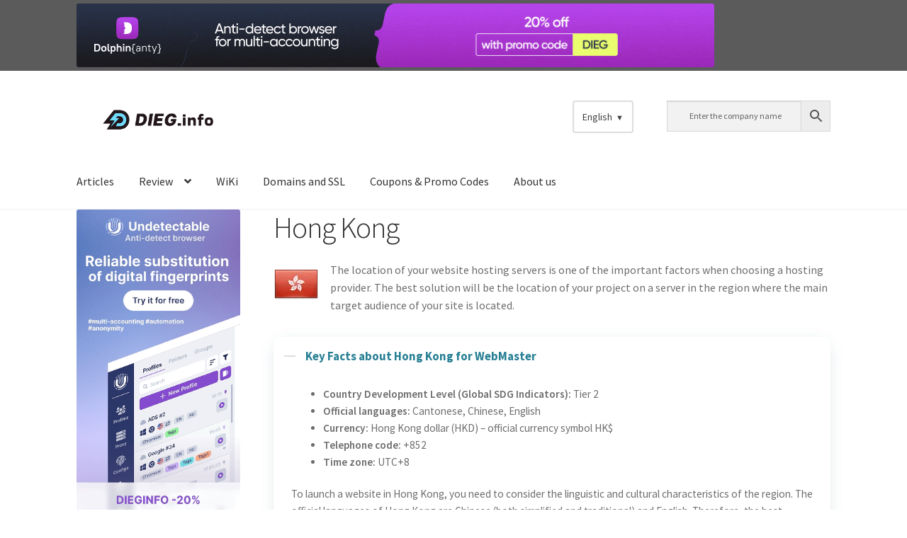

--- FILE ---
content_type: text/html; charset=UTF-8
request_url: https://dieg.info/en/tsod/hong-kong/
body_size: 37249
content:
<!doctype html> <html lang="en-US"> <head> <meta charset="UTF-8"> <meta name="viewport" content="width=device-width, initial-scale=1"> <link rel="profile" href="http://gmpg.org/xfn/11"> <link rel="pingback" href="https://dieg.info/xmlrpc.php"> <script type="text/template" id="freeze-table-template">
  <div class="frzTbl antiscroll-wrap frzTbl--scrolled-to-left-edge">
    <div class="frzTbl-scroll-overlay antiscroll-inner">
        <div class="frzTbl-scroll-overlay__inner"></div>
    </div>
    <div class="frzTbl-content-wrapper">

        <!-- sticky outer heading -->
        <div class="frzTbl-fixed-heading-wrapper-outer">          
          <div class="frzTbl-fixed-heading-wrapper">
            <div class="frzTbl-fixed-heading-wrapper__inner">
              {{heading}}
            </div>    
          </div>
        </div>

        <!-- column shadows -->
        <div class="frzTbl-frozen-columns-wrapper">
          <!-- left -->
          <div class="frzTbl-frozen-columns-wrapper__columns frzTbl-frozen-columns-wrapper__columns--left {{hide-left-column}}"></div>
          <!-- right -->            
          <div class="frzTbl-frozen-columns-wrapper__columns frzTbl-frozen-columns-wrapper__columns--right {{hide-right-column}}"></div>
        </div>

        <!-- table -->
        <div class="frzTbl-table-wrapper">
          <div class="frzTbl-table-wrapper__inner">
            <div class="frzTbl-table-placeholder"></div>
          </div>
        </div>

    </div>
  </div>
</script><script type="text/template" id="tmpl-wcpt-product-form-loading-modal">
  <div class="wcpt-modal wcpt-product-form-loading-modal" data-wcpt-product-id="{{{ data.product_id }}}">
    <div class="wcpt-modal-content">
      <div class="wcpt-close-modal">
        <!-- close 'x' icon svg -->
        <span class="wcpt-icon wcpt-icon-x wcpt-close-modal-icon">
          <svg xmlns="http://www.w3.org/2000/svg" width="24" height="24" viewBox="0 0 24 24" fill="none" stroke="currentColor" stroke-width="2" stroke-linecap="round" stroke-linejoin="round" class="feather feather-x"><line x1="18" y1="6" x2="6" y2="18"></line><line x1="6" y1="6" x2="18" y2="18"></line>
          </svg>
        </span>
      </div>
      <span class="wcpt-product-form-loading-text">
        <i class="wcpt-ajax-badge">
          <!-- ajax loading icon svg -->
          <svg xmlns="http://www.w3.org/2000/svg" width="24" height="24" viewBox="0 0 24 24" fill="none" stroke="currentColor" stroke-width="2" stroke-linecap="round" stroke-linejoin="round" class="feather feather-loader" color="#384047">
            <line x1="12" y1="2" x2="12" y2="6"></line><line x1="12" y1="18" x2="12" y2="22"></line><line x1="4.93" y1="4.93" x2="7.76" y2="7.76"></line><line x1="16.24" y1="16.24" x2="19.07" y2="19.07"></line><line x1="2" y1="12" x2="6" y2="12"></line><line x1="18" y1="12" x2="22" y2="12"></line><line x1="4.93" y1="19.07" x2="7.76" y2="16.24"></line><line x1="16.24" y1="7.76" x2="19.07" y2="4.93"></line>
          </svg>
        </i>

        Loading&hellip;      </span>
    </div>
  </div>
</script> <script type="text/template" id="tmpl-wcpt-cart-checkbox-trigger">
	<div 
		class="wcpt-cart-checkbox-trigger"
		data-wcpt-redirect-url=""
	>
		<style media="screen">
	@media(min-width:1200px){
		.wcpt-cart-checkbox-trigger {
			display: inline-block;
					}
	}
	@media(max-width:1100px){
		.wcpt-cart-checkbox-trigger {
			display: inline-block;
		}
	}

	.wcpt-cart-checkbox-trigger {
		background-color : #4CAF50; border-color : rgba(0, 0, 0, .1); color : rgba(255, 255, 255); 	}

</style>
		<span 
      class="wcpt-icon wcpt-icon-shopping-bag wcpt-cart-checkbox-trigger__shopping-icon "    ><svg xmlns="http://www.w3.org/2000/svg" width="24" height="24" viewBox="0 0 24 24" fill="none" stroke="currentColor" stroke-width="2" stroke-linecap="round" stroke-linejoin="round" class="feather feather-shopping-bag"><path d="M6 2L3 6v14a2 2 0 0 0 2 2h14a2 2 0 0 0 2-2V6l-3-4z"></path><line x1="3" y1="6" x2="21" y2="6"></line><path d="M16 10a4 4 0 0 1-8 0"></path></svg></span>		<span class="wcpt-cart-checkbox-trigger__text">Add selected (<span class="wcpt-total-selected"></span>) to cart</span>
		<span class="wcpt-cart-checkbox-trigger__close">✕</span>
	</div>
</script><meta name='robots' content='index, follow, max-image-preview:large, max-snippet:-1, max-video-preview:-1'/> <link rel="alternate" href="https://dieg.info/tsod/gonkong/" hreflang="ru"/> <link rel="alternate" href="https://dieg.info/en/tsod/hong-kong/" hreflang="en"/> <link rel="alternate" href="https://dieg.info/pt/tsod/hong-kong-pt/" hreflang="pt"/> <link rel="alternate" href="https://dieg.info/en/tsod/hong-kong/" hreflang="x-default"/> <!-- This site is optimized with the Yoast SEO plugin v26.6 - https://yoast.com/wordpress/plugins/seo/ --> <title>TOP 10 Best Web Hosting in Hong Kong 2025</title> <meta name="description" content="Choosing the best web hosting in Hong Kong: a detailed review of the top providers of 2025. Performance, support, prices, user reviews - all criteria in one rating."/> <link rel="canonical" href="https://dieg.info/en/tsod/hong-kong/"/> <link rel="next" href="https://dieg.info/en/tsod/hong-kong/page/2/"/> <meta property="og:locale" content="en_US"/> <meta property="og:locale:alternate" content="ru_RU"/> <meta property="og:locale:alternate" content="pt_BR"/> <meta property="og:type" content="article"/> <meta property="og:title" content="TOP 10 Best Web Hosting in Hong Kong 2025"/> <meta property="og:description" content="Choosing the best web hosting in Hong Kong: a detailed review of the top providers of 2025. Performance, support, prices, user reviews - all criteria in one rating."/> <meta property="og:url" content="https://dieg.info/en/tsod/hong-kong/"/> <meta property="og:site_name" content="Hosting Consultant"/> <meta property="og:image" content="https://dieg.info/wp-content/uploads/2023/11/hong-kong.png"/> <meta name="twitter:card" content="summary_large_image"/> <meta name="twitter:site" content="@Dmytro_YD"/> <script type="application/ld+json" class="yoast-schema-graph">{"@context":"https://schema.org","@graph":[{"@type":"CollectionPage","@id":"https://dieg.info/en/tsod/hong-kong/","url":"https://dieg.info/en/tsod/hong-kong/","name":"TOP 10 Best Web Hosting in Hong Kong 2025","isPartOf":{"@id":"https://dieg.info/en/#website"},"primaryImageOfPage":{"@id":"https://dieg.info/en/tsod/hong-kong/#primaryimage"},"image":{"@id":"https://dieg.info/en/tsod/hong-kong/#primaryimage"},"thumbnailUrl":"https://dieg.info/wp-content/uploads/2024/07/hostzealot-logo.png","description":"Choosing the best web hosting in Hong Kong: a detailed review of the top providers of 2025. Performance, support, prices, user reviews - all criteria in one rating.","breadcrumb":{"@id":"https://dieg.info/en/tsod/hong-kong/#breadcrumb"},"inLanguage":"en-US"},{"@type":"ImageObject","inLanguage":"en-US","@id":"https://dieg.info/en/tsod/hong-kong/#primaryimage","url":"https://dieg.info/wp-content/uploads/2024/07/hostzealot-logo.png","contentUrl":"https://dieg.info/wp-content/uploads/2024/07/hostzealot-logo.png","width":300,"height":300,"caption":"HostZealot logo."},{"@type":"BreadcrumbList","@id":"https://dieg.info/en/tsod/hong-kong/#breadcrumb","itemListElement":[{"@type":"ListItem","position":1,"name":"Home page","item":"https://dieg.info/en/"},{"@type":"ListItem","position":2,"name":"Hong Kong"}]},{"@type":"WebSite","@id":"https://dieg.info/en/#website","url":"https://dieg.info/en/","name":"Hosting Consultant","description":"Leave a review on the site and help others!","publisher":{"@id":"https://dieg.info/en/#/schema/person/db8421799732288a3ca4a038fa0906d2"},"potentialAction":[{"@type":"SearchAction","target":{"@type":"EntryPoint","urlTemplate":"https://dieg.info/en/?s={search_term_string}"},"query-input":{"@type":"PropertyValueSpecification","valueRequired":true,"valueName":"search_term_string"}}],"inLanguage":"en-US"},{"@type":["Person","Organization"],"@id":"https://dieg.info/en/#/schema/person/db8421799732288a3ca4a038fa0906d2","name":"Dmytro Yakovenko","image":{"@type":"ImageObject","inLanguage":"en-US","@id":"https://dieg.info/en/#/schema/person/image/","url":"https://dieg.info/wp-content/uploads/2023/09/dmytro-yakovenko-darkfire.jpg","contentUrl":"https://dieg.info/wp-content/uploads/2023/09/dmytro-yakovenko-darkfire.jpg","width":2152,"height":2196,"caption":"Dmytro Yakovenko"},"logo":{"@id":"https://dieg.info/en/#/schema/person/image/"},"description":"Here and now! Founder and leading expert of the website \"Hosting Consultant\" (DIEG.info), with 15 years of experience in DevOps, internet marketer in the field of website promotion and online services.","sameAs":["https://dieg.info/about/","https://www.facebook.com/hostingconsultant","https://www.linkedin.com/in/dmytro-yakovenko-3a3691b8/","https://www.pinterest.com/dieginfo/","https://x.com/Dmytro_YD","https://www.youtube.com/channel/UCTyKGGcCs6D7ZRQaKNKUEzA"]}]}</script> <!-- / Yoast SEO plugin. --> <style id='wp-img-auto-sizes-contain-inline-css'> img:is([sizes=auto i],[sizes^="auto," i]){contain-intrinsic-size:3000px 1500px} /*# sourceURL=wp-img-auto-sizes-contain-inline-css */ </style> <link rel='stylesheet' id='storefront-top-bar-css' href='https://dieg.info/wp-content/plugins/storefront-top-bar/assets/css/storefront-top-bar.css' media='all'/> <style id='wp-block-library-inline-css'> :root{--wp-block-synced-color:#7a00df;--wp-block-synced-color--rgb:122,0,223;--wp-bound-block-color:var(--wp-block-synced-color);--wp-editor-canvas-background:#ddd;--wp-admin-theme-color:#007cba;--wp-admin-theme-color--rgb:0,124,186;--wp-admin-theme-color-darker-10:#006ba1;--wp-admin-theme-color-darker-10--rgb:0,107,160.5;--wp-admin-theme-color-darker-20:#005a87;--wp-admin-theme-color-darker-20--rgb:0,90,135;--wp-admin-border-width-focus:2px}@media (min-resolution:192dpi){:root{--wp-admin-border-width-focus:1.5px}}.wp-element-button{cursor:pointer}:root .has-very-light-gray-background-color{background-color:#eee}:root .has-very-dark-gray-background-color{background-color:#313131}:root .has-very-light-gray-color{color:#eee}:root .has-very-dark-gray-color{color:#313131}:root .has-vivid-green-cyan-to-vivid-cyan-blue-gradient-background{background:linear-gradient(135deg,#00d084,#0693e3)}:root .has-purple-crush-gradient-background{background:linear-gradient(135deg,#34e2e4,#4721fb 50%,#ab1dfe)}:root .has-hazy-dawn-gradient-background{background:linear-gradient(135deg,#faaca8,#dad0ec)}:root .has-subdued-olive-gradient-background{background:linear-gradient(135deg,#fafae1,#67a671)}:root .has-atomic-cream-gradient-background{background:linear-gradient(135deg,#fdd79a,#004a59)}:root .has-nightshade-gradient-background{background:linear-gradient(135deg,#330968,#31cdcf)}:root .has-midnight-gradient-background{background:linear-gradient(135deg,#020381,#2874fc)}:root{--wp--preset--font-size--normal:16px;--wp--preset--font-size--huge:42px}.has-regular-font-size{font-size:1em}.has-larger-font-size{font-size:2.625em}.has-normal-font-size{font-size:var(--wp--preset--font-size--normal)}.has-huge-font-size{font-size:var(--wp--preset--font-size--huge)}.has-text-align-center{text-align:center}.has-text-align-left{text-align:left}.has-text-align-right{text-align:right}.has-fit-text{white-space:nowrap!important}#end-resizable-editor-section{display:none}.aligncenter{clear:both}.items-justified-left{justify-content:flex-start}.items-justified-center{justify-content:center}.items-justified-right{justify-content:flex-end}.items-justified-space-between{justify-content:space-between}.screen-reader-text{border:0;clip-path:inset(50%);height:1px;margin:-1px;overflow:hidden;padding:0;position:absolute;width:1px;word-wrap:normal!important}.screen-reader-text:focus{background-color:#ddd;clip-path:none;color:#444;display:block;font-size:1em;height:auto;left:5px;line-height:normal;padding:15px 23px 14px;text-decoration:none;top:5px;width:auto;z-index:100000}html :where(.has-border-color){border-style:solid}html :where([style*=border-top-color]){border-top-style:solid}html :where([style*=border-right-color]){border-right-style:solid}html :where([style*=border-bottom-color]){border-bottom-style:solid}html :where([style*=border-left-color]){border-left-style:solid}html :where([style*=border-width]){border-style:solid}html :where([style*=border-top-width]){border-top-style:solid}html :where([style*=border-right-width]){border-right-style:solid}html :where([style*=border-bottom-width]){border-bottom-style:solid}html :where([style*=border-left-width]){border-left-style:solid}html :where(img[class*=wp-image-]){height:auto;max-width:100%}:where(figure){margin:0 0 1em}html :where(.is-position-sticky){--wp-admin--admin-bar--position-offset:var(--wp-admin--admin-bar--height,0px)}@media screen and (max-width:600px){html :where(.is-position-sticky){--wp-admin--admin-bar--position-offset:0px}}  /*# sourceURL=wp-block-library-inline-css */ </style><link rel='stylesheet' id='wc-blocks-style-css' href='https://dieg.info/wp-content/plugins/woocommerce/assets/client/blocks/wc-blocks.css' media='all' />
<style id='global-styles-inline-css'>
:root{--wp--preset--aspect-ratio--square: 1;--wp--preset--aspect-ratio--4-3: 4/3;--wp--preset--aspect-ratio--3-4: 3/4;--wp--preset--aspect-ratio--3-2: 3/2;--wp--preset--aspect-ratio--2-3: 2/3;--wp--preset--aspect-ratio--16-9: 16/9;--wp--preset--aspect-ratio--9-16: 9/16;--wp--preset--color--black: #000000;--wp--preset--color--cyan-bluish-gray: #abb8c3;--wp--preset--color--white: #ffffff;--wp--preset--color--pale-pink: #f78da7;--wp--preset--color--vivid-red: #cf2e2e;--wp--preset--color--luminous-vivid-orange: #ff6900;--wp--preset--color--luminous-vivid-amber: #fcb900;--wp--preset--color--light-green-cyan: #7bdcb5;--wp--preset--color--vivid-green-cyan: #00d084;--wp--preset--color--pale-cyan-blue: #8ed1fc;--wp--preset--color--vivid-cyan-blue: #0693e3;--wp--preset--color--vivid-purple: #9b51e0;--wp--preset--gradient--vivid-cyan-blue-to-vivid-purple: linear-gradient(135deg,rgb(6,147,227) 0%,rgb(155,81,224) 100%);--wp--preset--gradient--light-green-cyan-to-vivid-green-cyan: linear-gradient(135deg,rgb(122,220,180) 0%,rgb(0,208,130) 100%);--wp--preset--gradient--luminous-vivid-amber-to-luminous-vivid-orange: linear-gradient(135deg,rgb(252,185,0) 0%,rgb(255,105,0) 100%);--wp--preset--gradient--luminous-vivid-orange-to-vivid-red: linear-gradient(135deg,rgb(255,105,0) 0%,rgb(207,46,46) 100%);--wp--preset--gradient--very-light-gray-to-cyan-bluish-gray: linear-gradient(135deg,rgb(238,238,238) 0%,rgb(169,184,195) 100%);--wp--preset--gradient--cool-to-warm-spectrum: linear-gradient(135deg,rgb(74,234,220) 0%,rgb(151,120,209) 20%,rgb(207,42,186) 40%,rgb(238,44,130) 60%,rgb(251,105,98) 80%,rgb(254,248,76) 100%);--wp--preset--gradient--blush-light-purple: linear-gradient(135deg,rgb(255,206,236) 0%,rgb(152,150,240) 100%);--wp--preset--gradient--blush-bordeaux: linear-gradient(135deg,rgb(254,205,165) 0%,rgb(254,45,45) 50%,rgb(107,0,62) 100%);--wp--preset--gradient--luminous-dusk: linear-gradient(135deg,rgb(255,203,112) 0%,rgb(199,81,192) 50%,rgb(65,88,208) 100%);--wp--preset--gradient--pale-ocean: linear-gradient(135deg,rgb(255,245,203) 0%,rgb(182,227,212) 50%,rgb(51,167,181) 100%);--wp--preset--gradient--electric-grass: linear-gradient(135deg,rgb(202,248,128) 0%,rgb(113,206,126) 100%);--wp--preset--gradient--midnight: linear-gradient(135deg,rgb(2,3,129) 0%,rgb(40,116,252) 100%);--wp--preset--font-size--small: 14px;--wp--preset--font-size--medium: 23px;--wp--preset--font-size--large: 26px;--wp--preset--font-size--x-large: 42px;--wp--preset--font-size--normal: 16px;--wp--preset--font-size--huge: 37px;--wp--preset--spacing--20: 0.44rem;--wp--preset--spacing--30: 0.67rem;--wp--preset--spacing--40: 1rem;--wp--preset--spacing--50: 1.5rem;--wp--preset--spacing--60: 2.25rem;--wp--preset--spacing--70: 3.38rem;--wp--preset--spacing--80: 5.06rem;--wp--preset--shadow--natural: 6px 6px 9px rgba(0, 0, 0, 0.2);--wp--preset--shadow--deep: 12px 12px 50px rgba(0, 0, 0, 0.4);--wp--preset--shadow--sharp: 6px 6px 0px rgba(0, 0, 0, 0.2);--wp--preset--shadow--outlined: 6px 6px 0px -3px rgb(255, 255, 255), 6px 6px rgb(0, 0, 0);--wp--preset--shadow--crisp: 6px 6px 0px rgb(0, 0, 0);}:root :where(.is-layout-flow) > :first-child{margin-block-start: 0;}:root :where(.is-layout-flow) > :last-child{margin-block-end: 0;}:root :where(.is-layout-flow) > *{margin-block-start: 24px;margin-block-end: 0;}:root :where(.is-layout-constrained) > :first-child{margin-block-start: 0;}:root :where(.is-layout-constrained) > :last-child{margin-block-end: 0;}:root :where(.is-layout-constrained) > *{margin-block-start: 24px;margin-block-end: 0;}:root :where(.is-layout-flex){gap: 24px;}:root :where(.is-layout-grid){gap: 24px;}body .is-layout-flex{display: flex;}.is-layout-flex{flex-wrap: wrap;align-items: center;}.is-layout-flex > :is(*, div){margin: 0;}body .is-layout-grid{display: grid;}.is-layout-grid > :is(*, div){margin: 0;}.has-black-color{color: var(--wp--preset--color--black) !important;}.has-cyan-bluish-gray-color{color: var(--wp--preset--color--cyan-bluish-gray) !important;}.has-white-color{color: var(--wp--preset--color--white) !important;}.has-pale-pink-color{color: var(--wp--preset--color--pale-pink) !important;}.has-vivid-red-color{color: var(--wp--preset--color--vivid-red) !important;}.has-luminous-vivid-orange-color{color: var(--wp--preset--color--luminous-vivid-orange) !important;}.has-luminous-vivid-amber-color{color: var(--wp--preset--color--luminous-vivid-amber) !important;}.has-light-green-cyan-color{color: var(--wp--preset--color--light-green-cyan) !important;}.has-vivid-green-cyan-color{color: var(--wp--preset--color--vivid-green-cyan) !important;}.has-pale-cyan-blue-color{color: var(--wp--preset--color--pale-cyan-blue) !important;}.has-vivid-cyan-blue-color{color: var(--wp--preset--color--vivid-cyan-blue) !important;}.has-vivid-purple-color{color: var(--wp--preset--color--vivid-purple) !important;}.has-black-background-color{background-color: var(--wp--preset--color--black) !important;}.has-cyan-bluish-gray-background-color{background-color: var(--wp--preset--color--cyan-bluish-gray) !important;}.has-white-background-color{background-color: var(--wp--preset--color--white) !important;}.has-pale-pink-background-color{background-color: var(--wp--preset--color--pale-pink) !important;}.has-vivid-red-background-color{background-color: var(--wp--preset--color--vivid-red) !important;}.has-luminous-vivid-orange-background-color{background-color: var(--wp--preset--color--luminous-vivid-orange) !important;}.has-luminous-vivid-amber-background-color{background-color: var(--wp--preset--color--luminous-vivid-amber) !important;}.has-light-green-cyan-background-color{background-color: var(--wp--preset--color--light-green-cyan) !important;}.has-vivid-green-cyan-background-color{background-color: var(--wp--preset--color--vivid-green-cyan) !important;}.has-pale-cyan-blue-background-color{background-color: var(--wp--preset--color--pale-cyan-blue) !important;}.has-vivid-cyan-blue-background-color{background-color: var(--wp--preset--color--vivid-cyan-blue) !important;}.has-vivid-purple-background-color{background-color: var(--wp--preset--color--vivid-purple) !important;}.has-black-border-color{border-color: var(--wp--preset--color--black) !important;}.has-cyan-bluish-gray-border-color{border-color: var(--wp--preset--color--cyan-bluish-gray) !important;}.has-white-border-color{border-color: var(--wp--preset--color--white) !important;}.has-pale-pink-border-color{border-color: var(--wp--preset--color--pale-pink) !important;}.has-vivid-red-border-color{border-color: var(--wp--preset--color--vivid-red) !important;}.has-luminous-vivid-orange-border-color{border-color: var(--wp--preset--color--luminous-vivid-orange) !important;}.has-luminous-vivid-amber-border-color{border-color: var(--wp--preset--color--luminous-vivid-amber) !important;}.has-light-green-cyan-border-color{border-color: var(--wp--preset--color--light-green-cyan) !important;}.has-vivid-green-cyan-border-color{border-color: var(--wp--preset--color--vivid-green-cyan) !important;}.has-pale-cyan-blue-border-color{border-color: var(--wp--preset--color--pale-cyan-blue) !important;}.has-vivid-cyan-blue-border-color{border-color: var(--wp--preset--color--vivid-cyan-blue) !important;}.has-vivid-purple-border-color{border-color: var(--wp--preset--color--vivid-purple) !important;}.has-vivid-cyan-blue-to-vivid-purple-gradient-background{background: var(--wp--preset--gradient--vivid-cyan-blue-to-vivid-purple) !important;}.has-light-green-cyan-to-vivid-green-cyan-gradient-background{background: var(--wp--preset--gradient--light-green-cyan-to-vivid-green-cyan) !important;}.has-luminous-vivid-amber-to-luminous-vivid-orange-gradient-background{background: var(--wp--preset--gradient--luminous-vivid-amber-to-luminous-vivid-orange) !important;}.has-luminous-vivid-orange-to-vivid-red-gradient-background{background: var(--wp--preset--gradient--luminous-vivid-orange-to-vivid-red) !important;}.has-very-light-gray-to-cyan-bluish-gray-gradient-background{background: var(--wp--preset--gradient--very-light-gray-to-cyan-bluish-gray) !important;}.has-cool-to-warm-spectrum-gradient-background{background: var(--wp--preset--gradient--cool-to-warm-spectrum) !important;}.has-blush-light-purple-gradient-background{background: var(--wp--preset--gradient--blush-light-purple) !important;}.has-blush-bordeaux-gradient-background{background: var(--wp--preset--gradient--blush-bordeaux) !important;}.has-luminous-dusk-gradient-background{background: var(--wp--preset--gradient--luminous-dusk) !important;}.has-pale-ocean-gradient-background{background: var(--wp--preset--gradient--pale-ocean) !important;}.has-electric-grass-gradient-background{background: var(--wp--preset--gradient--electric-grass) !important;}.has-midnight-gradient-background{background: var(--wp--preset--gradient--midnight) !important;}.has-small-font-size{font-size: var(--wp--preset--font-size--small) !important;}.has-medium-font-size{font-size: var(--wp--preset--font-size--medium) !important;}.has-large-font-size{font-size: var(--wp--preset--font-size--large) !important;}.has-x-large-font-size{font-size: var(--wp--preset--font-size--x-large) !important;}
/*# sourceURL=global-styles-inline-css */
</style>
 <style id='classic-theme-styles-inline-css'> /*! This file is auto-generated */ .wp-block-button__link{color:#fff;background-color:#32373c;border-radius:9999px;box-shadow:none;text-decoration:none;padding:calc(.667em + 2px) calc(1.333em + 2px);font-size:1.125em}.wp-block-file__button{background:#32373c;color:#fff;text-decoration:none} /*# sourceURL=/wp-includes/css/classic-themes.min.css */ </style> <link rel='stylesheet' id='affiliate-block-fontawesome-css' href='https://dieg.info/wp-content/plugins/affiliatebooster-blocks/dist/assets/fontawesome/css/all.min.css' media='all'/> <style id='affiliate-block-fontawesome-inline-css'> [id*=affiliate-style], [id*=affiliate-style] *{box-sizing: border-box} [id*=affiliate-style] img{max-width: 100%} /*# sourceURL=affiliate-block-fontawesome-inline-css */ </style> <link rel='stylesheet' id='storefront-gutenberg-blocks-css' href='https://dieg.info/wp-content/themes/storefront/assets/css/base/gutenberg-blocks.css' media='all'/> <style id='storefront-gutenberg-blocks-inline-css'> .wp-block-button__link:not(.has-text-color) { color: #333333; } .wp-block-button__link:not(.has-text-color):hover, .wp-block-button__link:not(.has-text-color):focus, .wp-block-button__link:not(.has-text-color):active { color: #333333; } .wp-block-button__link:not(.has-background) { background-color: #eeeeee; } .wp-block-button__link:not(.has-background):hover, .wp-block-button__link:not(.has-background):focus, .wp-block-button__link:not(.has-background):active { border-color: #d5d5d5; background-color: #d5d5d5; } .wc-block-grid__products .wc-block-grid__product .wp-block-button__link { background-color: #eeeeee; border-color: #eeeeee; color: #333333; } .wp-block-quote footer, .wp-block-quote cite, .wp-block-quote__citation { color: #6d6d6d; } .wp-block-pullquote cite, .wp-block-pullquote footer, .wp-block-pullquote__citation { color: #6d6d6d; } .wp-block-image figcaption { color: #6d6d6d; } .wp-block-separator.is-style-dots::before { color: #333333; } .wp-block-file a.wp-block-file__button { color: #333333; background-color: #eeeeee; border-color: #eeeeee; } .wp-block-file a.wp-block-file__button:hover, .wp-block-file a.wp-block-file__button:focus, .wp-block-file a.wp-block-file__button:active { color: #333333; background-color: #d5d5d5; } .wp-block-code, .wp-block-preformatted pre { color: #6d6d6d; } .wp-block-table:not( .has-background ):not( .is-style-stripes ) tbody tr:nth-child(2n) td { background-color: #fdfdfd; } .wp-block-cover .wp-block-cover__inner-container h1:not(.has-text-color), .wp-block-cover .wp-block-cover__inner-container h2:not(.has-text-color), .wp-block-cover .wp-block-cover__inner-container h3:not(.has-text-color), .wp-block-cover .wp-block-cover__inner-container h4:not(.has-text-color), .wp-block-cover .wp-block-cover__inner-container h5:not(.has-text-color), .wp-block-cover .wp-block-cover__inner-container h6:not(.has-text-color) { color: #000000; } div.wc-block-components-price-slider__range-input-progress, .rtl .wc-block-components-price-slider__range-input-progress { --range-color: #7f54b3; } /* Target only IE11 */ @media all and (-ms-high-contrast: none), (-ms-high-contrast: active) { .wc-block-components-price-slider__range-input-progress { background: #7f54b3; } } .wc-block-components-button:not(.is-link) { background-color: #333333; color: #ffffff; } .wc-block-components-button:not(.is-link):hover, .wc-block-components-button:not(.is-link):focus, .wc-block-components-button:not(.is-link):active { background-color: #1a1a1a; color: #ffffff; } .wc-block-components-button:not(.is-link):disabled { background-color: #333333; color: #ffffff; } .wc-block-cart__submit-container { background-color: #ffffff; } .wc-block-cart__submit-container::before { color: rgba(220,220,220,0.5); } .wc-block-components-order-summary-item__quantity { background-color: #ffffff; border-color: #6d6d6d; box-shadow: 0 0 0 2px #ffffff; color: #6d6d6d; } /*# sourceURL=storefront-gutenberg-blocks-inline-css */ </style> <link rel='stylesheet' id='antiscroll-css' href='https://dieg.info/wp-content/plugins/wc-product-table-pro/assets/antiscroll/css.min.css' media='all'/> <link rel='stylesheet' id='freeze_table-css' href='https://dieg.info/wp-content/plugins/wc-product-table-pro/assets/freeze_table_v2/css.min.css' media='all'/> <link rel='stylesheet' id='wc-photoswipe-css' href='https://dieg.info/wp-content/plugins/woocommerce/assets/css/photoswipe/photoswipe.min.css' media='all'/> <link rel='stylesheet' id='wc-photoswipe-default-skin-css' href='https://dieg.info/wp-content/plugins/woocommerce/assets/css/photoswipe/default-skin/default-skin.min.css' media='all'/> <link rel='stylesheet' id='multirange-css' href='https://dieg.info/wp-content/plugins/wc-product-table-pro/assets/multirange/css.min.css' media='all'/> <link rel='stylesheet' id='wcpt-css' href='https://dieg.info/wp-content/plugins/wc-product-table-pro/assets/css.min.css' media='all'/> <style id='wcpt-inline-css'> .mejs-button>button { background: transparent url(https://dieg.info/wp-includes/js/mediaelement/mejs-controls.svg) !important; } .mejs-mute>button { background-position: -60px 0 !important; } .mejs-unmute>button { background-position: -40px 0 !important; } .mejs-pause>button { background-position: -20px 0 !important; } /*# sourceURL=wcpt-inline-css */ </style> <link rel='stylesheet' id='mediaelement-css' href='https://dieg.info/wp-includes/js/mediaelement/mediaelementplayer-legacy.min.css' media='all'/> <link rel='stylesheet' id='wp-mediaelement-css' href='https://dieg.info/wp-includes/js/mediaelement/wp-mediaelement.min.css' media='all'/> <style id='woocommerce-inline-inline-css'> .woocommerce form .form-row .required { visibility: visible; } /*# sourceURL=woocommerce-inline-inline-css */ </style> <link rel='stylesheet' id='aws-style-css' href='https://dieg.info/wp-content/plugins/advanced-woo-search/assets/css/common.min.css' media='all'/> <link rel='stylesheet' id='url-shortify-css' href='https://dieg.info/wp-content/plugins/url-shortify-premium/lite/dist/styles/url-shortify.css' media='all'/> <link rel='stylesheet' id='expert-review-style-css' href='https://dieg.info/wp-content/plugins/expert-review/assets/public/css/styles.min.css' media='all'/> <link rel='stylesheet' id='storefront-style-css' href='https://dieg.info/wp-content/themes/storefront/style.css' media='all'/> <style id='storefront-style-inline-css'> .main-navigation ul li a, .site-title a, ul.menu li a, .site-branding h1 a, button.menu-toggle, button.menu-toggle:hover, .handheld-navigation .dropdown-toggle { color: #333333; } button.menu-toggle, button.menu-toggle:hover { border-color: #333333; } .main-navigation ul li a:hover, .main-navigation ul li:hover > a, .site-title a:hover, .site-header ul.menu li.current-menu-item > a { color: #747474; } table:not( .has-background ) th { background-color: #f8f8f8; } table:not( .has-background ) tbody td { background-color: #fdfdfd; } table:not( .has-background ) tbody tr:nth-child(2n) td, fieldset, fieldset legend { background-color: #fbfbfb; } .site-header, .secondary-navigation ul ul, .main-navigation ul.menu > li.menu-item-has-children:after, .secondary-navigation ul.menu ul, .storefront-handheld-footer-bar, .storefront-handheld-footer-bar ul li > a, .storefront-handheld-footer-bar ul li.search .site-search, button.menu-toggle, button.menu-toggle:hover { background-color: #ffffff; } p.site-description, .site-header, .storefront-handheld-footer-bar { color: #404040; } button.menu-toggle:after, button.menu-toggle:before, button.menu-toggle span:before { background-color: #333333; } h1, h2, h3, h4, h5, h6, .wc-block-grid__product-title { color: #333333; } .widget h1 { border-bottom-color: #333333; } body, .secondary-navigation a { color: #6d6d6d; } .widget-area .widget a, .hentry .entry-header .posted-on a, .hentry .entry-header .post-author a, .hentry .entry-header .post-comments a, .hentry .entry-header .byline a { color: #727272; } a { color: #7f54b3; } a:focus, button:focus, .button.alt:focus, input:focus, textarea:focus, input[type="button"]:focus, input[type="reset"]:focus, input[type="submit"]:focus, input[type="email"]:focus, input[type="tel"]:focus, input[type="url"]:focus, input[type="password"]:focus, input[type="search"]:focus { outline-color: #7f54b3; } button, input[type="button"], input[type="reset"], input[type="submit"], .button, .widget a.button { background-color: #eeeeee; border-color: #eeeeee; color: #333333; } button:hover, input[type="button"]:hover, input[type="reset"]:hover, input[type="submit"]:hover, .button:hover, .widget a.button:hover { background-color: #d5d5d5; border-color: #d5d5d5; color: #333333; } button.alt, input[type="button"].alt, input[type="reset"].alt, input[type="submit"].alt, .button.alt, .widget-area .widget a.button.alt { background-color: #333333; border-color: #333333; color: #ffffff; } button.alt:hover, input[type="button"].alt:hover, input[type="reset"].alt:hover, input[type="submit"].alt:hover, .button.alt:hover, .widget-area .widget a.button.alt:hover { background-color: #1a1a1a; border-color: #1a1a1a; color: #ffffff; } .pagination .page-numbers li .page-numbers.current { background-color: #e6e6e6; color: #636363; } #comments .comment-list .comment-content .comment-text { background-color: #f8f8f8; } .site-footer { background-color: #f0f0f0; color: #6d6d6d; } .site-footer a:not(.button):not(.components-button) { color: #333333; } .site-footer .storefront-handheld-footer-bar a:not(.button):not(.components-button) { color: #333333; } .site-footer h1, .site-footer h2, .site-footer h3, .site-footer h4, .site-footer h5, .site-footer h6, .site-footer .widget .widget-title, .site-footer .widget .widgettitle { color: #333333; } .page-template-template-homepage.has-post-thumbnail .type-page.has-post-thumbnail .entry-title { color: #000000; } .page-template-template-homepage.has-post-thumbnail .type-page.has-post-thumbnail .entry-content { color: #000000; } @media screen and ( min-width: 768px ) { .secondary-navigation ul.menu a:hover { color: #595959; } .secondary-navigation ul.menu a { color: #404040; } .main-navigation ul.menu ul.sub-menu, .main-navigation ul.nav-menu ul.children { background-color: #f0f0f0; } .site-header { border-bottom-color: #f0f0f0; } } /*# sourceURL=storefront-style-inline-css */ </style> <link rel='stylesheet' id='storefront-icons-css' href='https://dieg.info/wp-content/themes/storefront/assets/css/base/icons.css' media='all'/> <link rel='stylesheet' id='storefront-fonts-css' href='https://fonts.googleapis.com/css?family=Source+Sans+Pro%3A400%2C300%2C300italic%2C400italic%2C600%2C700%2C900&#038;subset=latin%2Clatin-ext' media='all'/> <link rel='stylesheet' id='wpcd-style-css' href='https://dieg.info/wp-content/plugins/wp-coupons-and-deals-premium/assets/css/dist/style.min.css' media='all'/> <style id='wpcd-style-inline-css'> #wpcd_coupon_ul li.wpcd_coupon_li { min-height: initial; } .wpcd_coupon_li_inner { height: auto; } .wpcd_coupon_li_content { height: auto; padding: 10px; } .coupon-type { background-color: #56b151; } .deal-type { background-color: #56b151; } .wpcd-coupon { border-color: #000000; } .wpcd-coupon-button-type .coupon-code-wpcd .get-code-wpcd{ background-color:#347BAF; } .wpcd-coupon-button-type .coupon-code-wpcd .get-code-wpcd:after{ border-left-color:#347BAF; } span.wpcd_coupon_top_copy_span{ background-color: #56b151 !important; } .wpcd_coupon_popup_copy_code_wr { background-color: #BEFFB9; border-color: #56b151 !important; } .wpcd_popup-go-link { background-color: #56b151 !important; } .wpcd_popup-go-link:hover { background-color: #56b151 !important; } #wpcd_coupon_pagination_wr a, #wpcd_coupon_pagination_wr span { background-color: #56b151; } /*# sourceURL=wpcd-style-inline-css */ </style> <link rel='stylesheet' id='storefront-woocommerce-style-css' href='https://dieg.info/wp-content/themes/storefront/assets/css/woocommerce/woocommerce.css' media='all'/> <style id='storefront-woocommerce-style-inline-css'> @font-face { font-family: star; src: url(https://dieg.info/wp-content/plugins/woocommerce/assets/fonts/star.eot); src: url(https://dieg.info/wp-content/plugins/woocommerce/assets/fonts/star.eot?#iefix) format("embedded-opentype"), url(https://dieg.info/wp-content/plugins/woocommerce/assets/fonts/star.woff) format("woff"), url(https://dieg.info/wp-content/plugins/woocommerce/assets/fonts/star.ttf) format("truetype"), url(https://dieg.info/wp-content/plugins/woocommerce/assets/fonts/star.svg#star) format("svg"); font-weight: 400; font-style: normal; } @font-face { font-family: WooCommerce; src: url(https://dieg.info/wp-content/plugins/woocommerce/assets/fonts/WooCommerce.eot); src: url(https://dieg.info/wp-content/plugins/woocommerce/assets/fonts/WooCommerce.eot?#iefix) format("embedded-opentype"), url(https://dieg.info/wp-content/plugins/woocommerce/assets/fonts/WooCommerce.woff) format("woff"), url(https://dieg.info/wp-content/plugins/woocommerce/assets/fonts/WooCommerce.ttf) format("truetype"), url(https://dieg.info/wp-content/plugins/woocommerce/assets/fonts/WooCommerce.svg#WooCommerce) format("svg"); font-weight: 400; font-style: normal; } a.cart-contents, .site-header-cart .widget_shopping_cart a { color: #333333; } a.cart-contents:hover, .site-header-cart .widget_shopping_cart a:hover, .site-header-cart:hover > li > a { color: #747474; } table.cart td.product-remove, table.cart td.actions { border-top-color: #ffffff; } .storefront-handheld-footer-bar ul li.cart .count { background-color: #333333; color: #ffffff; border-color: #ffffff; } .woocommerce-tabs ul.tabs li.active a, ul.products li.product .price, .onsale, .wc-block-grid__product-onsale, .widget_search form:before, .widget_product_search form:before { color: #6d6d6d; } .woocommerce-breadcrumb a, a.woocommerce-review-link, .product_meta a { color: #727272; } .wc-block-grid__product-onsale, .onsale { border-color: #6d6d6d; } .star-rating span:before, .quantity .plus, .quantity .minus, p.stars a:hover:after, p.stars a:after, .star-rating span:before, #payment .payment_methods li input[type=radio]:first-child:checked+label:before { color: #7f54b3; } .widget_price_filter .ui-slider .ui-slider-range, .widget_price_filter .ui-slider .ui-slider-handle { background-color: #7f54b3; } .order_details { background-color: #f8f8f8; } .order_details > li { border-bottom: 1px dotted #e3e3e3; } .order_details:before, .order_details:after { background: -webkit-linear-gradient(transparent 0,transparent 0),-webkit-linear-gradient(135deg,#f8f8f8 33.33%,transparent 33.33%),-webkit-linear-gradient(45deg,#f8f8f8 33.33%,transparent 33.33%) } #order_review { background-color: #ffffff; } #payment .payment_methods > li .payment_box, #payment .place-order { background-color: #fafafa; } #payment .payment_methods > li:not(.woocommerce-notice) { background-color: #f5f5f5; } #payment .payment_methods > li:not(.woocommerce-notice):hover { background-color: #f0f0f0; } .woocommerce-pagination .page-numbers li .page-numbers.current { background-color: #e6e6e6; color: #636363; } .wc-block-grid__product-onsale, .onsale, .woocommerce-pagination .page-numbers li .page-numbers:not(.current) { color: #6d6d6d; } p.stars a:before, p.stars a:hover~a:before, p.stars.selected a.active~a:before { color: #6d6d6d; } p.stars.selected a.active:before, p.stars:hover a:before, p.stars.selected a:not(.active):before, p.stars.selected a.active:before { color: #7f54b3; } .single-product div.product .woocommerce-product-gallery .woocommerce-product-gallery__trigger { background-color: #eeeeee; color: #333333; } .single-product div.product .woocommerce-product-gallery .woocommerce-product-gallery__trigger:hover { background-color: #d5d5d5; border-color: #d5d5d5; color: #333333; } .button.added_to_cart:focus, .button.wc-forward:focus { outline-color: #7f54b3; } .added_to_cart, .site-header-cart .widget_shopping_cart a.button, .wc-block-grid__products .wc-block-grid__product .wp-block-button__link { background-color: #eeeeee; border-color: #eeeeee; color: #333333; } .added_to_cart:hover, .site-header-cart .widget_shopping_cart a.button:hover, .wc-block-grid__products .wc-block-grid__product .wp-block-button__link:hover { background-color: #d5d5d5; border-color: #d5d5d5; color: #333333; } .added_to_cart.alt, .added_to_cart, .widget a.button.checkout { background-color: #333333; border-color: #333333; color: #ffffff; } .added_to_cart.alt:hover, .added_to_cart:hover, .widget a.button.checkout:hover { background-color: #1a1a1a; border-color: #1a1a1a; color: #ffffff; } .button.loading { color: #eeeeee; } .button.loading:hover { background-color: #eeeeee; } .button.loading:after { color: #333333; } @media screen and ( min-width: 768px ) { .site-header-cart .widget_shopping_cart, .site-header .product_list_widget li .quantity { color: #404040; } .site-header-cart .widget_shopping_cart .buttons, .site-header-cart .widget_shopping_cart .total { background-color: #f5f5f5; } .site-header-cart .widget_shopping_cart { background-color: #f0f0f0; } } .storefront-product-pagination a { color: #6d6d6d; background-color: #ffffff; } .storefront-sticky-add-to-cart { color: #6d6d6d; background-color: #ffffff; } .storefront-sticky-add-to-cart a:not(.button) { color: #333333; } /*# sourceURL=storefront-woocommerce-style-inline-css */ </style> <link rel='stylesheet' id='storefront-child-style-css' href='https://dieg.info/wp-content/themes/storefront-child-my/style.css' media='all'/> <link rel='stylesheet' id='font-awesome-css' href='https://dieg.info/wp-content/plugins/wp-affiliate-disclosure-premium/assets/css/font-awesome.min.css' media='all'/> <link rel='stylesheet' id='wp-affiliate-disclosure-css' href='https://dieg.info/wp-content/plugins/wp-affiliate-disclosure-premium/assets/css/core.css' media='all'/> <link rel='stylesheet' id='storefront-woocommerce-brands-style-css' href='https://dieg.info/wp-content/themes/storefront/assets/css/woocommerce/extensions/brands.css' media='all'/> <script type="text/template" id="tmpl-variation-template">
	<div class="woocommerce-variation-description">{{{ data.variation.variation_description }}}</div>
	<div class="woocommerce-variation-price">{{{ data.variation.price_html }}}</div>
	<div class="woocommerce-variation-availability">{{{ data.variation.availability_html }}}</div>
</script> <script type="text/template" id="tmpl-unavailable-variation-template">
	<p role="alert">Sorry, this product is unavailable. Please choose a different combination.</p>
</script> <script>
    if (typeof wcpt_persist_params === 'undefined') {
      var wcpt_persist_params = [];
    }
    wcpt_persist_params.push('hide_form');
  </script> <script>   if (typeof wcpt_persist_params === 'undefined') { var wcpt_persist_params = []; } wcpt_persist_params = wcpt_persist_params.concat(["min_price","max_price","rating_filter","filter_ipv6-support","filter_konstruktor-saytov","filter_status","filter_support-cms","filter_testovyy-period","filter_top_litva","filter_top_moldova","filter_top_switzerland","filter_tsenovoy-diapazon","filter_tsod","filter_vps-recommended-price","filter_vps-smallest-price","filter_web-server"]);
  </script> <script src="https://dieg.info/wp-includes/js/jquery/jquery.min.js" id="jquery-core-js"></script> <script src="https://dieg.info/wp-includes/js/underscore.min.js" id="underscore-js"></script> <script id="wp-util-js-extra">
var _wpUtilSettings = {"ajax":{"url":"/wp-admin/admin-ajax.php"}};
//# sourceURL=wp-util-js-extra
</script> <script src="https://dieg.info/wp-includes/js/wp-util.min.js" id="wp-util-js"></script> <script id="wc-add-to-cart-js-extra">
var wc_add_to_cart_params = {"ajax_url":"/wp-admin/admin-ajax.php","wc_ajax_url":"/en/?wc-ajax=%%endpoint%%","i18n_view_cart":"View cart","cart_url":"https://dieg.info","is_cart":"","cart_redirect_after_add":"no"};
//# sourceURL=wc-add-to-cart-js-extra
</script> <script src="https://dieg.info/wp-content/plugins/woocommerce/assets/js/frontend/add-to-cart.min.js" id="wc-add-to-cart-js" defer data-wp-strategy="defer"></script> <script id="wc-add-to-cart-variation-js-extra">
var wc_add_to_cart_variation_params = {"wc_ajax_url":"/en/?wc-ajax=%%endpoint%%","i18n_no_matching_variations_text":"Sorry, no products matched your selection. Please choose a different combination.","i18n_make_a_selection_text":"Please select some product options before adding this product to your cart.","i18n_unavailable_text":"Sorry, this product is unavailable. Please choose a different combination.","i18n_reset_alert_text":"Your selection has been reset. Please select some product options before adding this product to your cart."};
//# sourceURL=wc-add-to-cart-variation-js-extra
</script> <script src="https://dieg.info/wp-content/plugins/woocommerce/assets/js/frontend/add-to-cart-variation.min.js" id="wc-add-to-cart-variation-js" defer data-wp-strategy="defer"></script> <script src="https://dieg.info/wp-content/plugins/woocommerce/assets/js/jquery-blockui/jquery.blockUI.min.js" id="wc-jquery-blockui-js" defer data-wp-strategy="defer"></script> <script src="https://dieg.info/wp-content/plugins/woocommerce/assets/js/js-cookie/js.cookie.min.js" id="wc-js-cookie-js" defer data-wp-strategy="defer"></script> <script id="woocommerce-js-extra">
var woocommerce_params = {"ajax_url":"/wp-admin/admin-ajax.php","wc_ajax_url":"/en/?wc-ajax=%%endpoint%%","i18n_password_show":"Show password","i18n_password_hide":"Hide password"};
//# sourceURL=woocommerce-js-extra
</script> <script src="https://dieg.info/wp-content/plugins/woocommerce/assets/js/frontend/woocommerce.min.js" id="woocommerce-js" defer data-wp-strategy="defer"></script> <script id="url-shortify-js-extra">
var usParams = {"ajaxurl":"https://dieg.info/wp-admin/admin-ajax.php"};
//# sourceURL=url-shortify-js-extra
</script> <script src="https://dieg.info/wp-content/plugins/url-shortify-premium/lite/dist/scripts/url-shortify.js" id="url-shortify-js"></script> <script id="wc-cart-fragments-js-extra">
var wc_cart_fragments_params = {"ajax_url":"/wp-admin/admin-ajax.php","wc_ajax_url":"/en/?wc-ajax=%%endpoint%%","cart_hash_key":"wc_cart_hash_1646ed798f70ad4b04e54cbcc282db63","fragment_name":"wc_fragments_1646ed798f70ad4b04e54cbcc282db63","request_timeout":"5000"};
//# sourceURL=wc-cart-fragments-js-extra
</script> <script src="https://dieg.info/wp-content/plugins/woocommerce/assets/js/frontend/cart-fragments.min.js" id="wc-cart-fragments-js" defer data-wp-strategy="defer"></script> <script id="wpcd-main-js-js-extra">
var wpcd_object = {"ajaxurl":"https://dieg.info/wp-admin/admin-ajax.php","security":"2b71aae6d4"};
var wpcd_main_js = {"minutes":"minutes","seconds":"seconds","hours":"hours","day":"day","week":"week","expired_text":"This offer has expired!","word_count":"30","button_text":"Copy","after_copy":"Copied","vote_success":"You have voted successfully!","vote_fail":"Voting failed!","vote_already":"You have voted already!"};
//# sourceURL=wpcd-main-js-js-extra
</script> <script src="https://dieg.info/wp-content/plugins/wp-coupons-and-deals-premium/assets/js/main.js" id="wpcd-main-js-js"></script> <script src="https://dieg.info/wp-content/plugins/wp-coupons-and-deals-premium/assets/js/jquery.countdown.min.js" id="wpcd-countdown-js-js"></script> <!-- Google tag (gtag.js) snippet added by Site Kit --> <!-- Google Analytics snippet added by Site Kit --> <script src="https://www.googletagmanager.com/gtag/js?id=GT-KFGFH69" id="google_gtagjs-js" async></script> <script id="google_gtagjs-js-after">
window.dataLayer = window.dataLayer || [];function gtag(){dataLayer.push(arguments);}
gtag("set","linker",{"domains":["dieg.info"]});
gtag("js", new Date());
gtag("set", "developer_id.dZTNiMT", true);
gtag("config", "GT-KFGFH69");
//# sourceURL=google_gtagjs-js-after
</script> <link rel="apple-touch-icon" sizes="180x180" href="/apple-touch-icon.png"> <link rel="icon" type="image/png" sizes="32x32" href="/favicon-32x32.png"> <link rel="icon" type="image/png" sizes="16x16" href="/favicon-16x16.png"> <link rel="manifest" href="/site.webmanifest"> <link rel="icon" sizes="48x48" href="/favicon.ico"> <link rel="shortcut icon" href="/favicon.ico" type="image/x-icon"> <style> .wp-block-code { font-weight: bold; font-family: "Courier New", "Courier", monospace; }</style> <style> @media screen and (min-width: 768px) { /* используем медиа-запрос, который будет применять стили только для экранов шириной более 768 пикселей (это стандартная точка перехода для планшетов и десктопов). */ /* Стиль для родительского пункта меню языков */ .pll-parent-menu-item > a { font-weight: bold; color: #333; padding: 8px 12px; border: 2px solid #ddd; border-radius: 4px; transition: all 0.3s ease; } .pll-parent-menu-item > a:hover, .pll-parent-menu-item:hover > a { background-color: #f5f5f5; border-color: #333; } /* Стиль для выпадающего меню языков */ .pll-parent-menu-item .sub-menu { background-color: #fff; border: 1px solid #ddd; border-radius: 4px; padding: 5px 0; min-width: 120px; } /* Стиль для каждого пункта языка */ .pll-parent-menu-item .sub-menu li a { color: #333; padding: 8px 12px; display: block; transition: background-color 0.3s ease; } .pll-parent-menu-item .sub-menu li a:hover { background-color: #f5f5f5; } /* Стиль для активного языка */ .pll-parent-menu-item .sub-menu li.current-lang a { font-weight: bold; background-color: #f0f0f0; } /* Стиль для иконки выпадающего меню */ .pll-parent-menu-item > a:after { content: '\25BC'; margin-left: 5px; font-size: 0.8em; } }</style> <style> .home.page:not(.page-template-template-homepage) .site-header { margin-bottom: 1em; } </style> <style> pre { line-height: normal; font-family: "Courier New", "Courier", monospace; color: #6a2cce; } </style> <style> .wsp-products-title { display:none; } .wsp-product_cats-title { display:none; } .wsp-product_tags-title { display:none; } .wsp-pa_tsods-title { display:none; }</style> <style> p.woocommerce-info { display: none !important; }</style> <style> form.woocommerce-ordering { display: none !important; } p.woocommerce-result-count { display: none !important; }</style> <style> #site-header-cart { display: none !important }</style> <noscript><style>.woocommerce-product-gallery{ opacity: 1 !important; }</style></noscript> <style type="text/css"> .woa-top-bar-wrap, .woa-top-bar .block .widget_nav_menu ul li .sub-menu { background: #5b5b5b; } .woa-top-bar .block .widget_nav_menu ul li .sub-menu li a:hover { background: #424242 } .woa-top-bar-wrap * { color: #efefef; } .woa-top-bar-wrap a, .woa-top-bar-wrap .widget_nav_menu li.current-menu-item > a { color: #ffffff !important; } .woa-top-bar-wrap a:hover { opacity: 0.9; } </style> <!-- Google Tag Manager snippet added by Site Kit --> <script>
			( function( w, d, s, l, i ) {
				w[l] = w[l] || [];
				w[l].push( {'gtm.start': new Date().getTime(), event: 'gtm.js'} );
				var f = d.getElementsByTagName( s )[0],
					j = d.createElement( s ), dl = l != 'dataLayer' ? '&l=' + l : '';
				j.async = true;
				j.src = 'https://www.googletagmanager.com/gtm.js?id=' + i + dl;
				f.parentNode.insertBefore( j, f );
			} )( window, document, 'script', 'dataLayer', 'GTM-WFWH538' );
			
</script> <!-- End Google Tag Manager snippet added by Site Kit --> <link rel="icon" href="https://dieg.info/wp-content/uploads/2024/09/cropped-dieg.info-logo-500x500-1-1-32x32.png" sizes="32x32"/> <link rel="icon" href="https://dieg.info/wp-content/uploads/2024/09/cropped-dieg.info-logo-500x500-1-1-192x192.png" sizes="192x192"/> <link rel="apple-touch-icon" href="https://dieg.info/wp-content/uploads/2024/09/cropped-dieg.info-logo-500x500-1-1-180x180.png"/> <meta name="msapplication-TileImage" content="https://dieg.info/wp-content/uploads/2024/09/cropped-dieg.info-logo-500x500-1-1-270x270.png"/> <style>.shorten_url { padding: 10px 10px 10px 10px ; border: 1px solid #AAAAAA ; background-color: #EEEEEE ; }</style><link rel='stylesheet' id='su-shortcodes-css' href='https://dieg.info/wp-content/plugins/shortcodes-ultimate/includes/css/shortcodes.css' media='all' />
</head> <body class="archive tax-pa_tsod term-hong-kong term-323 wp-custom-logo wp-embed-responsive wp-theme-storefront wp-child-theme-storefront-child-my theme-storefront woocommerce woocommerce-page woocommerce-no-js storefront-secondary-navigation storefront-align-wide left-sidebar woocommerce-active storefront-top-bar-active"> <!-- Google Tag Manager (noscript) snippet added by Site Kit --> <noscript> <iframe src="https://www.googletagmanager.com/ns.html?id=GTM-WFWH538" height="0" width="0" style="display:none;visibility:hidden"></iframe> </noscript> <!-- End Google Tag Manager (noscript) snippet added by Site Kit --> <div id="page" class="hfeed site"> <div class="woa-top-bar-wrap show-on-mobile"> <div class="col-full"> <section class="woa-top-bar col-1 fix"> <section class="block woa-top-bar-1 text-none"> <aside id="media_image-21" class="widget widget_media_image"><a href="https://to.dieg.info/dolphinen202508"><img width="900" height="90" src="https://dieg.info/wp-content/uploads/2025/07/dolphin_anty_banner_20250801_900_90-en.gif" class="image wp-image-8848 attachment-full size-full" alt="dolphin anty banner" style="max-width: 100%; height: auto;" decoding="async" fetchpriority="high"/></a></aside> </section> <div class="clear"></div> </section> </div> </div> <header id="masthead" class="site-header" role="banner" > <div class="col-full"> <a class="skip-link screen-reader-text" href="#site-navigation">Skip to navigation</a> <a class="skip-link screen-reader-text" href="#content">Skip to content</a> <div class="site-branding"> <a href="https://dieg.info/en/" class="custom-logo-link" rel="home"><img width="1700" height="397" src="https://dieg.info/wp-content/uploads/2024/09/cropped-logo-1-dieg.info_.png" class="custom-logo" alt="Logo dieg.info." decoding="async" srcset="https://dieg.info/wp-content/uploads/2024/09/cropped-logo-1-dieg.info_.png 1700w, https://dieg.info/wp-content/uploads/2024/09/cropped-logo-1-dieg.info_-300x70.png 300w, https://dieg.info/wp-content/uploads/2024/09/cropped-logo-1-dieg.info_-1024x239.png 1024w, https://dieg.info/wp-content/uploads/2024/09/cropped-logo-1-dieg.info_-768x179.png 768w, https://dieg.info/wp-content/uploads/2024/09/cropped-logo-1-dieg.info_-1536x359.png 1536w, https://dieg.info/wp-content/uploads/2024/09/cropped-logo-1-dieg.info_-416x97.png 416w" sizes="(max-width: 1700px) 100vw, 1700px"/></a> </div> <nav class="secondary-navigation" role="navigation" aria-label="Secondary Navigation"> <div class="menu-about_en-container"><ul id="menu-about_en" class="menu"><li id="menu-item-181" class="pll-parent-menu-item menu-item menu-item-type-custom menu-item-object-custom current-menu-parent menu-item-has-children menu-item-181"><a href="#pll_switcher">English</a> <ul class="sub-menu"> <li id="menu-item-181-ru" class="lang-item lang-item-19 lang-item-ru lang-item-first menu-item menu-item-type-custom menu-item-object-custom menu-item-181-ru"><a href="https://dieg.info/tsod/gonkong/" hreflang="ru-RU" lang="ru-RU">Русский</a></li> <li id="menu-item-181-en" class="lang-item lang-item-22 lang-item-en current-lang menu-item menu-item-type-custom menu-item-object-custom menu-item-181-en"><a href="https://dieg.info/en/tsod/hong-kong/" hreflang="en-US" lang="en-US">English</a></li> <li id="menu-item-181-pt" class="lang-item lang-item-1202 lang-item-pt menu-item menu-item-type-custom menu-item-object-custom menu-item-181-pt"><a href="https://dieg.info/pt/tsod/hong-kong-pt/" hreflang="pt-BR" lang="pt-BR">Português</a></li> </ul> </li> </ul></div> </nav><!-- #site-navigation --> <div class="site-search"> <div class="widget woocommerce widget_product_search"><div class="aws-container" data-url="/en/?wc-ajax=aws_action" data-siteurl="https://dieg.info" data-lang="en" data-show-loader="true" data-show-more="true" data-show-page="true" data-ajax-search="true" data-show-clear="true" data-mobile-screen="false" data-use-analytics="false" data-min-chars="2" data-buttons-order="2" data-timeout="300" data-is-mobile="false" data-page-id="323" data-tax="pa_tsod" ><form class="aws-search-form" action="https://dieg.info/en/" method="get" role="search" ><div class="aws-wrapper"><label class="aws-search-label" for="694763d549b76">Enter the company name</label><input type="search" name="s" id="694763d549b76" value="" class="aws-search-field" placeholder="Enter the company name" autocomplete="off"/><input type="hidden" name="post_type" value="product"><input type="hidden" name="type_aws" value="true"><input type="hidden" name="lang" value="en"><div class="aws-search-clear"><span>×</span></div><div class="aws-loader"></div></div><div class="aws-search-btn aws-form-btn"><span class="aws-search-btn_icon"><svg focusable="false" xmlns="http://www.w3.org/2000/svg" viewBox="0 0 24 24" width="24px"><path d="M15.5 14h-.79l-.28-.27C15.41 12.59 16 11.11 16 9.5 16 5.91 13.09 3 9.5 3S3 5.91 3 9.5 5.91 16 9.5 16c1.61 0 3.09-.59 4.23-1.57l.27.28v.79l5 4.99L20.49 19l-4.99-5zm-6 0C7.01 14 5 11.99 5 9.5S7.01 5 9.5 5 14 7.01 14 9.5 11.99 14 9.5 14z"></path></svg></span></div></form></div></div> </div> </div><div class="storefront-primary-navigation"><div class="col-full"> <nav id="site-navigation" class="main-navigation" role="navigation" aria-label="Primary Navigation"> <button id="site-navigation-menu-toggle" class="menu-toggle" aria-controls="site-navigation" aria-expanded="false"><span>Menu</span></button> <div class="primary-navigation"><ul id="menu-menu1_en" class="menu"><li id="menu-item-4329" class="menu-item menu-item-type-taxonomy menu-item-object-category menu-item-4329"><a href="https://dieg.info/en/articles-en/">Articles</a></li> <li id="menu-item-1353" class="menu-item menu-item-type-custom menu-item-object-custom menu-item-has-children menu-item-1353"><a>Review</a> <ul class="sub-menu"> <li id="menu-item-5371" class="menu-item menu-item-type-custom menu-item-object-custom menu-item-5371"><a href="https://dieg.info/en/tsod/usa-en/">Hosting in USA</a></li> <li id="menu-item-5372" class="menu-item menu-item-type-custom menu-item-object-custom menu-item-5372"><a href="https://dieg.info/en/tsod/united-kingdom-en/">Hosting in UK</a></li> <li id="menu-item-6563" class="menu-item menu-item-type-custom menu-item-object-custom menu-item-6563"><a href="https://dieg.info/en/review-category/shared-hosting-en/">Shared Hosting</a></li> <li id="menu-item-1460" class="menu-item menu-item-type-custom menu-item-object-custom menu-item-1460"><a href="https://dieg.info/en/website-builder/">Website Builders</a></li> <li id="menu-item-688" class="menu-item menu-item-type-custom menu-item-object-custom menu-item-688"><a href="https://dieg.info/en/review-tag/free-hosting/">Free hosting?</a></li> <li id="menu-item-682" class="menu-item menu-item-type-custom menu-item-object-custom menu-item-682"><a href="https://dieg.info/en/review-tag/vpn-en/">VPN</a></li> <li id="menu-item-5584" class="menu-item menu-item-type-custom menu-item-object-custom menu-item-5584"><a href="https://dieg.info/en/review-category/proxy/">Proxy</a></li> </ul> </li> <li id="menu-item-102" class="menu-item menu-item-type-custom menu-item-object-custom menu-item-102"><a href="https://wiki.dieg.info">WiKi</a></li> <li id="menu-item-2838" class="menu-item menu-item-type-custom menu-item-object-custom menu-item-2838"><a href="https://dieg.info/en/review-category/domain-registrars-en/">Domains and SSL</a></li> <li id="menu-item-223" class="menu-item menu-item-type-post_type menu-item-object-page menu-item-223"><a href="https://dieg.info/en/web-hosting-coupon-promo-codes/">Coupons &#038; Promo Codes</a></li> <li id="menu-item-1500" class="menu-item menu-item-type-post_type menu-item-object-page menu-item-1500"><a href="https://dieg.info/en/about-us/">About us</a></li> </ul></div><div class="handheld-navigation"><ul id="menu-menu1_mob_en" class="menu"><li id="menu-item-4336" class="menu-item menu-item-type-taxonomy menu-item-object-category menu-item-4336"><a href="https://dieg.info/en/articles-en/">Articles</a></li> <li id="menu-item-4337" class="menu-item menu-item-type-post_type menu-item-object-page menu-item-4337"><a href="https://dieg.info/en/web-hosting-coupon-promo-codes/">Coupons &#038; Promo Codes</a></li> <li id="menu-item-4338" class="menu-item menu-item-type-post_type menu-item-object-page menu-item-4338"><a href="https://dieg.info/en/about-us/">About us</a></li> <li id="menu-item-4335" class="pll-parent-menu-item menu-item menu-item-type-custom menu-item-object-custom current-menu-parent menu-item-has-children menu-item-4335"><a href="#pll_switcher">English</a> <ul class="sub-menu"> <li id="menu-item-4335-ru" class="lang-item lang-item-19 lang-item-ru lang-item-first menu-item menu-item-type-custom menu-item-object-custom menu-item-4335-ru"><a href="https://dieg.info/tsod/gonkong/" hreflang="ru-RU" lang="ru-RU">Русский</a></li> <li id="menu-item-4335-en" class="lang-item lang-item-22 lang-item-en current-lang menu-item menu-item-type-custom menu-item-object-custom menu-item-4335-en"><a href="https://dieg.info/en/tsod/hong-kong/" hreflang="en-US" lang="en-US">English</a></li> <li id="menu-item-4335-pt" class="lang-item lang-item-1202 lang-item-pt menu-item menu-item-type-custom menu-item-object-custom menu-item-4335-pt"><a href="https://dieg.info/pt/tsod/hong-kong-pt/" hreflang="pt-BR" lang="pt-BR">Português</a></li> </ul> </li> </ul></div> </nav><!-- #site-navigation --> <ul id="site-header-cart" class="site-header-cart menu"> <li > <a class="cart-contents" href="https://dieg.info" title="View your shopping cart"> <span class="woocommerce-Price-amount amount">0.00<span class="woocommerce-Price-currencySymbol">&#036;</span></span> <span class="count">0 items</span> </a> </li> <li> <div class="widget woocommerce widget_shopping_cart"><div class="widget_shopping_cart_content"></div></div> </li> </ul> </div></div> </header><!-- #masthead --> <div id="content" class="site-content" tabindex="-1"> <div class="col-full"> <div class="woocommerce"></div> <div id="primary" class="content-area"> <main id="main" class="site-main" role="main"> <header class="woocommerce-products-header"> <h1 class="woocommerce-products-header__title page-title">Hong Kong</h1> <div class="term-description"><p><img class="size-full wp-image-4287 alignleft" src="https://dieg.info/wp-content/uploads/2023/11/hong-kong.png" alt="Flag of Hong Kong." width="64" height="64"/> The location of your website hosting servers is one of the important factors when choosing a hosting provider. The best solution will be the location of your project on a server in the region where the main target audience of your site is located.</p> <div class="expert-review-faq expert-review-faq--style-style-1 expert-review-faq--color-blue-1"><div class="expert-review-faq-item expand"> <h3 class="expert-review-faq-item__question js-expert-review-faq-item-question">Key Facts about Hong Kong for WebMaster</h3> <div class="expert-review-faq-item__answer js-expert-review-faq-item-answer"><ul> <li><strong>Country Development Level (Global SDG Indicators):</strong> Tier 2</li> <li><strong>Official languages:</strong> Cantonese, Chinese, English</li> <li><strong>Currency:</strong> Hong Kong dollar (HKD) – official currency symbol HK$</li> <li><strong>Telephone code:</strong> +852</li> <li><strong>Time zone:</strong> UTC+8</li></ul> To launch a website in Hong Kong, you need to consider the linguistic and cultural characteristics of the region. The official languages of Hong Kong are Chinese (both simplified and traditional) and English. Therefore, the best solution would be to create a website in both languages, thus reaching both the local population and the international audience.<br/> <br/> The use of Chinese has its own nuances. Simplified Chinese is more popular among young people and in business environments, while traditional Chinese is used in cultural and historical contexts. English, on the other hand, is widely used in business and education, making it essential for attracting international clients and partners.</div></div><div class="expert-review-faq-item expand"> <h3 class="expert-review-faq-item__question js-expert-review-faq-item-question">How to register Hong Kong .HK national top-level domain?</h3> <div class="expert-review-faq-item__answer js-expert-review-faq-item-answer">To purchase a .HK domain, you must provide copies of registration documents for organizations or a copy of ID/passport for individuals. The use of the word “government”, “bank”, “guarantee”, “insurance” or derivatives of these words, requires additional documents. Domain registration entitles you to register the same name in Chinese for free.<br/> <br/> To ensure your safety when registering a domain, start by examining our carefully compiled <a href="https://dieg.info/en/review-category/domain-registrars-en/">list of registrars</a>. We have included only reliable companies with proven reputations and impeccable track records. This approach will help you avoid potential problems and guarantee peace of mind during the registration process and further use of your domain.</div></div></div> <p><div class="su-box su-box-style-noise" style="border-color:red;border-radius:3px;"><div class="su-box-title" style="background-color:red;color:#FFFFFF;border-top-left-radius:1px;border-top-right-radius:1px">Extremely important, want to sell in China?</div><div class="su-box-content su-u-clearfix su-u-trim" style="border-bottom-left-radius:1px;border-bottom-right-radius:1px">Then you need to read <a href="https://dieg.info/en/tsod/china/">a review of Chinese hosting providers</a>. Sometimes foreign companies buy domains and hosting in Hong Kong, <a href="https://dieg.info/en/tsod/taiwan/">Taiwan</a> or neighboring countries to China, such as <a href="https://dieg.info/en/tsod/singapore-en/">Singapor</a>e. There, an ICP license is not required. In mainland China, websites will work faster than those from Europe, USA, Russia. If the business is focused on Hong Kong or Taiwan, this option will work for you. But you still can&#8217;t run ads in Baidu, WeChat in mainland China without an ICP license and <a href="https://dieg.info/en/tsod/china/">hosting in China</a>.<br/> </div></div><br/> The companies offer services of shared hosting, domain name registration, VPS/VDS, Windows hosting, dedicated server rental and server placement.<br/> <div id="wcpt-6333" class="wcpt wcpt-6333" data-wcpt-table-id="6333" data-wcpt-query-string="?6333_device=laptop" data-wcpt-sc-attrs="{&quot;laptop_auto_scroll&quot;:&quot;true&quot;,&quot;tablet_auto_scroll&quot;:&quot;true&quot;,&quot;phone_auto_scroll&quot;:&quot;false&quot;,&quot;attribute&quot;:&quot;tsod: hong-kong&quot;}" data-wcpt-encrypted-query-vars="[base64]" data-wcpt-encrypted-user-filters="[base64]"><style> @media (max-width:1199px) and (min-width:749px) { #wcpt-6333 .wcpt-device-tablet { display: block; } #wcpt-6333 .wcpt-device-laptop, #wcpt-6333 .wcpt-device-phone { display: none; } } @media (max-width:749px) { #wcpt-6333 .wcpt-device-phone { display: block; } #wcpt-6333 .wcpt-device-tablet, #wcpt-6333 .wcpt-device-laptop { display: none; } } @media(min-width:750px){ #wcpt-6333 tr.wcpt-even > .wcpt-cell{background-color:rgba(255, 255, 255, 0);} #wcpt-6333 tr.wcpt-odd > .wcpt-cell{background-color:rgba(255, 255, 255, 0);}}@media(max-width: 1199px) and (min-width:750px){ #wcpt-6333 tr.wcpt-even > .wcpt-cell{background-color:rgba(255, 255, 255, 0);} #wcpt-6333 tr.wcpt-odd > .wcpt-cell{background-color:rgba(255, 255, 255, 0);}}@media(max-width:749px){ #wcpt-6333 .wcpt-cell{padding-top:20px;padding-bottom:20px;}} #wcpt-6333 .wcpt-header.wcpt-navigation{margin-bottom:15px;} @media(max-width:1199){} @media(max-width:749){}</style> <div class="wcpt-navigation wcpt-header wcpt-always-show" > <div class="wcpt-filter-row wcpt-ratio-50-50 "> <div class="wcpt-filter-column wcpt-left"><div class="wcpt-item-row wcpt-1720301812 "><div class="wcpt-result-count wcpt-1720301813 "> <span class="wcpt-result-message">Showing 1 – 10 of 15 results</span> <span class="wcpt-single-page-message">Showing all 15 results</span> <span class="wcpt-single-result-message">Showing the single result</span> <span class="wcpt-no-results-message">No results found</span></div></div></div><div class="wcpt-filter-column wcpt-right"><div class="wcpt-item-row wcpt-1720301814 "><div class="wcpt-dropdown wcpt-filter wcpt-filter-no-heading wcpt-1720301815 wcpt-no-heading wcpt-filter-open" data-wcpt-filter="sort_by" data-wcpt-heading_format__op_selected="only_selected" > <div class="wcpt-filter-heading"> <!-- label --> <span class="wcpt-dropdown-label"> <span> Sort by </span> </span> <!-- icon --> <span class="wcpt-icon wcpt-icon-chevron-down " ><svg xmlns="http://www.w3.org/2000/svg" width="24" height="24" viewBox="0 0 24 24" fill="none" stroke="currentColor" stroke-width="2" stroke-linecap="round" stroke-linejoin="round" class="feather feather-chevron-down"><polyline points="6 9 12 15 18 9"></polyline></svg></span> </div> <!-- options menu --> <div class="wcpt-dropdown-menu"> <div class="wcpt-dropdown-option"> <label > <input type="radio" name="6333_orderby" value="option_0" class="wcpt-filter-radio"><span> Sort by Popularity </span> </label> </div> <div class="wcpt-dropdown-option"> <label > <input type="radio" name="6333_orderby" value="option_1" class="wcpt-filter-radio"><span> Sort by Rating </span> </label> </div> <div class="wcpt-dropdown-option"> <label > <input type="radio" name="6333_orderby" value="option_2" class="wcpt-filter-radio"><span> Sort by Price low to high </span> </label> </div> <div class="wcpt-dropdown-option"> <label > <input type="radio" name="6333_orderby" value="option_3" class="wcpt-filter-radio"><span> Sort by Price high to low </span> </label> </div> <div class="wcpt-dropdown-option"> <label > <input type="radio" name="6333_orderby" value="option_4" class="wcpt-filter-radio"><span> New Reviews </span> </label> </div> <div class="wcpt-dropdown-option"> <label > <input type="radio" name="6333_orderby" value="option_5" class="wcpt-filter-radio"><span> Sort by Name A - Z </span> </label> </div> <div class="wcpt-dropdown-option"> <label > <input type="radio" name="6333_orderby" value="option_6" class="wcpt-filter-radio"><span> Sort by Name Z - A </span> </label> </div> <div class="wcpt-dropdown-option"> <label class=" wcpt-active "> <input type="radio" name="6333_orderby" checked="checked" value="option_7" class="wcpt-filter-radio"><span> Sort by </span> </label> </div> </div> </div></div></div> </div> </div> <div class="wcpt-responsive-navigation"></div> <div class="wcpt-nav-modal-tpl"> <div class="wcpt-nav-modal" data-wcpt-table-id="6333"> <div class="wcpt-nm-content wcpt-noselect"> <div class="wcpt-nm-heading wcpt-nm-heading--sticky"> <span class="wcpt-nm-close"> <span class="wcpt-icon wcpt-icon-x " ><svg xmlns="http://www.w3.org/2000/svg" width="24" height="24" viewBox="0 0 24 24" fill="none" stroke="currentColor" stroke-width="2" stroke-linecap="round" stroke-linejoin="round" class="feather feather-x"><line x1="18" y1="6" x2="6" y2="18"></line><line x1="6" y1="6" x2="18" y2="18"></line></svg></span> </svg> </span> <span class="wcpt-nm-heading-text wcpt-on-filters-show"> Filters </span> <span class="wcpt-nm-heading-text wcpt-on-sort-show"> Sort results </span> <div class="wcpt-nm-action"> <span class="wcpt-nm-reset"> Reset </span> <span class="wcpt-nm-apply"> Apply </span> </div> </div> <div class="wcpt-navigation wcpt-left-sidebar"> <div class="wcpt-nm-filters"> <span class="wcpt-nm-filters-placeholder"></span> </div> <div class="wcpt-nm-sort"> <span class="wcpt-nm-sort-placeholder"></span> </div> </div> </div> </div></div><div class="wcpt-table-scroll-wrapper-outer wcpt-device-laptop"><div class="wcpt-table-scroll-wrapper"><table class="wcpt-table wcpt-table-6333"><thead> <tr class="wcpt-heading-row wcpt-hide" ><th class="wcpt-heading wcpt-1720301738" data-wcpt-column-index="0" ></th><th class="wcpt-heading wcpt-1720301743" data-wcpt-column-index="1" ></th><th class="wcpt-heading wcpt-1720301755" data-wcpt-column-index="2" ></th></tr> </thead><tr data-wcpt-product-id="4863" data-wcpt-type ="external" data-wcpt-in-cart ="" data-wcpt-stock ="" data-wcpt-price ="5" class=" wcpt-row wcpt-product-type-external wcpt-odd "><td class="wcpt-cell wcpt-1720301741" data-wcpt-column-index="0" ><div class="wcpt-cell-val"><div class="wcpt-item-row wcpt-1720301739 "><a class="wcpt-product-image-wrapper wcpt-1720301740 wcpt-lightbox-icon-position-bottom_right" data-wcpt-image-size="thumbnail" data-wcpt-photoswipe-options=""data-wcpt-photoswipe-items=""data-wcpt-lightbox-color-theme="black" href="https://dieg.info/en/review/review-is-hosting/" ><img width="150" height="150" src="https://dieg.info/wp-content/uploads/2024/02/is-hosting-logo-150x150.png" class=" wcpt-1720301740 wp-post-image" alt="is*hosting logo." title="Review is*hosting" loading="lazy" decoding="async" srcset="https://dieg.info/wp-content/uploads/2024/02/is-hosting-logo-150x150.png 150w, https://dieg.info/wp-content/uploads/2024/02/is-hosting-logo-100x100.png 100w, https://dieg.info/wp-content/uploads/2024/02/is-hosting-logo.png 300w" sizes="auto, (max-width: 150px) 100vw, 150px"/></a></div><div class="wcpt-item-row wcpt-1720249922030 "><div class="wcpt-attributes wcpt-1720249941117" data-wcpt-taxonomy="pa_testovyy-period"><div class="wcpt-item-row wcpt-1720250435392 "><span class="wcpt-text wcpt-1720250451185">No test period</span></div></div></div></div></td><td class="wcpt-cell wcpt-1720301753" data-wcpt-column-index="1" ><div class="wcpt-cell-val"><div class="wcpt-item-row wcpt-1720301744 "><div class="wcpt-rating wcpt-1720249554442"><div class="wcpt-item-row wcpt-1720249599010 "><span class="wcpt-text wcpt-1720249603678">👍 Help others - leave a review! ➡️</span></div></div><a href='https://dieg.info/en/review/review-is-hosting/' title='Review is*hosting' class='wcpt-title wcpt-1720301745' >Review is*hosting</a></div><div class="wcpt-item-row wcpt-1720301746 "><div class="wcpt-excerpt wcpt-1720301752">VPS/VDS (KVM) with free automatic backup are provided in 40+ countries on 5 continents. Dedicated servers in 5 locations. Servers for data storage and backups. IPv6 are provided free of charge up to 64 pieces per server in all locations.</div></div><div class="wcpt-item-row wcpt-1720249724036 "><span class="wcpt-text wcpt-1720249737648">Data center:</span><div class="wcpt-attributes wcpt-1720249758853" data-wcpt-taxonomy="pa_tsod"><div class="wcpt-attribute wcpt-attribute-term" data-wcpt-slug="australia-en" data-wcpt-filtering="false" data-wcpt-archive-url="https://dieg.info/en/tsod/australia-en/">Australia</div><div class="wcpt-attribute-term-separator wcpt-term-separator"> ⋅ </div><div class="wcpt-attribute wcpt-attribute-term" data-wcpt-slug="brazil" data-wcpt-filtering="false" data-wcpt-archive-url="https://dieg.info/en/tsod/brazil/">Brazil</div><div class="wcpt-attribute-term-separator wcpt-term-separator"> ⋅ </div><div class="wcpt-attribute wcpt-attribute-term" data-wcpt-slug="bulgaria" data-wcpt-filtering="false" data-wcpt-archive-url="https://dieg.info/en/tsod/bulgaria/">Bulgaria</div><div class="wcpt-attribute-term-separator wcpt-term-separator"> ⋅ </div><div class="wcpt-attribute wcpt-attribute-term" data-wcpt-slug="canada-en" data-wcpt-filtering="false" data-wcpt-archive-url="https://dieg.info/en/tsod/canada-en/">Canada</div><div class="wcpt-attribute-term-separator wcpt-term-separator"> ⋅ </div><div class="wcpt-attribute wcpt-attribute-term" data-wcpt-slug="estonia" data-wcpt-filtering="false" data-wcpt-archive-url="https://dieg.info/en/tsod/estonia/">Estonia</div><div class="wcpt-attribute-term-separator wcpt-term-separator"> ⋅ </div><div class="wcpt-attribute wcpt-attribute-term" data-wcpt-slug="france-en" data-wcpt-filtering="false" data-wcpt-archive-url="https://dieg.info/en/tsod/france-en/">France</div><div class="wcpt-attribute-term-separator wcpt-term-separator"> ⋅ </div><div class="wcpt-attribute wcpt-attribute-term" data-wcpt-slug="germany-en" data-wcpt-filtering="false" data-wcpt-archive-url="https://dieg.info/en/tsod/germany-en/">Germany</div><div class="wcpt-attribute-term-separator wcpt-term-separator"> ⋅ </div><div class="wcpt-attribute wcpt-attribute-term" data-wcpt-slug="hong-kong" data-wcpt-filtering="false" data-wcpt-archive-url="https://dieg.info/en/tsod/hong-kong/">Hong Kong</div><div class="wcpt-attribute-term-separator wcpt-term-separator"> ⋅ </div><div class="wcpt-attribute wcpt-attribute-term" data-wcpt-slug="hungary" data-wcpt-filtering="false" data-wcpt-archive-url="https://dieg.info/en/tsod/hungary/">Hungary</div><div class="wcpt-attribute-term-separator wcpt-term-separator"> ⋅ </div><div class="wcpt-attribute wcpt-attribute-term" data-wcpt-slug="indonesia" data-wcpt-filtering="false" data-wcpt-archive-url="https://dieg.info/en/tsod/indonesia/">Indonesia</div><div class="wcpt-attribute-term-separator wcpt-term-separator"> ⋅ </div><div class="wcpt-attribute wcpt-attribute-term" data-wcpt-slug="ireland" data-wcpt-filtering="false" data-wcpt-archive-url="https://dieg.info/en/tsod/ireland/">Ireland</div><div class="wcpt-attribute-term-separator wcpt-term-separator"> ⋅ </div><div class="wcpt-attribute wcpt-attribute-term" data-wcpt-slug="italy" data-wcpt-filtering="false" data-wcpt-archive-url="https://dieg.info/en/tsod/italy/">Italy</div><div class="wcpt-attribute-term-separator wcpt-term-separator"> ⋅ </div><div class="wcpt-attribute wcpt-attribute-term" data-wcpt-slug="japan" data-wcpt-filtering="false" data-wcpt-archive-url="https://dieg.info/en/tsod/japan/">Japan</div><div class="wcpt-attribute-term-separator wcpt-term-separator"> ⋅ </div><div class="wcpt-attribute wcpt-attribute-term" data-wcpt-slug="kazakhstan" data-wcpt-filtering="false" data-wcpt-archive-url="https://dieg.info/en/tsod/kazakhstan/">Kazakhstan</div><div class="wcpt-attribute-term-separator wcpt-term-separator"> ⋅ </div><div class="wcpt-attribute wcpt-attribute-term" data-wcpt-slug="netherlands-en" data-wcpt-filtering="false" data-wcpt-archive-url="https://dieg.info/en/tsod/netherlands-en/">Netherlands</div><div class="wcpt-attribute-term-separator wcpt-term-separator"> ⋅ </div><div class="wcpt-attribute wcpt-attribute-term" data-wcpt-slug="poland-en" data-wcpt-filtering="false" data-wcpt-archive-url="https://dieg.info/en/tsod/poland-en/">Poland</div><div class="wcpt-attribute-term-separator wcpt-term-separator"> ⋅ </div><div class="wcpt-attribute wcpt-attribute-term" data-wcpt-slug="romania" data-wcpt-filtering="false" data-wcpt-archive-url="https://dieg.info/en/tsod/romania/">Romania</div><div class="wcpt-attribute-term-separator wcpt-term-separator"> ⋅ </div><div class="wcpt-attribute wcpt-attribute-term" data-wcpt-slug="singapore-en" data-wcpt-filtering="false" data-wcpt-archive-url="https://dieg.info/en/tsod/singapore-en/">Singapore</div><div class="wcpt-attribute-term-separator wcpt-term-separator"> ⋅ </div><div class="wcpt-attribute wcpt-attribute-term" data-wcpt-slug="sweden" data-wcpt-filtering="false" data-wcpt-archive-url="https://dieg.info/en/tsod/sweden/">Sweden</div><div class="wcpt-attribute-term-separator wcpt-term-separator"> ⋅ </div><div class="wcpt-attribute wcpt-attribute-term" data-wcpt-slug="switzerland" data-wcpt-filtering="false" data-wcpt-archive-url="https://dieg.info/en/tsod/switzerland/">Switzerland</div><div class="wcpt-attribute-term-separator wcpt-term-separator"> ⋅ </div><div class="wcpt-attribute wcpt-attribute-term" data-wcpt-slug="turkey" data-wcpt-filtering="false" data-wcpt-archive-url="https://dieg.info/en/tsod/turkey/">Turkey</div><div class="wcpt-attribute-term-separator wcpt-term-separator"> ⋅ </div><div class="wcpt-attribute wcpt-attribute-term" data-wcpt-slug="ukraine-hosting" data-wcpt-filtering="false" data-wcpt-archive-url="https://dieg.info/en/tsod/ukraine-hosting/">Ukraine</div><div class="wcpt-attribute-term-separator wcpt-term-separator"> ⋅ </div><div class="wcpt-attribute wcpt-attribute-term" data-wcpt-slug="united-kingdom-en" data-wcpt-filtering="false" data-wcpt-archive-url="https://dieg.info/en/tsod/united-kingdom-en/">United Kingdom</div><div class="wcpt-attribute-term-separator wcpt-term-separator"> ⋅ </div><div class="wcpt-attribute wcpt-attribute-term" data-wcpt-slug="usa-en" data-wcpt-filtering="false" data-wcpt-archive-url="https://dieg.info/en/tsod/usa-en/">USA</div><div class="wcpt-attribute-term-separator wcpt-term-separator"> ⋅ </div><div class="wcpt-attribute wcpt-attribute-term" data-wcpt-slug="argentina-en" data-wcpt-filtering="false" data-wcpt-archive-url="https://dieg.info/en/tsod/argentina-en/">Argentina</div><div class="wcpt-attribute-term-separator wcpt-term-separator"> ⋅ </div><div class="wcpt-attribute wcpt-attribute-term" data-wcpt-slug="austria" data-wcpt-filtering="false" data-wcpt-archive-url="https://dieg.info/en/tsod/austria/">Austria</div><div class="wcpt-attribute-term-separator wcpt-term-separator"> ⋅ </div><div class="wcpt-attribute wcpt-attribute-term" data-wcpt-slug="belgium" data-wcpt-filtering="false" data-wcpt-archive-url="https://dieg.info/en/tsod/belgium/">Belgium</div><div class="wcpt-attribute-term-separator wcpt-term-separator"> ⋅ </div><div class="wcpt-attribute wcpt-attribute-term" data-wcpt-slug="chile" data-wcpt-filtering="false" data-wcpt-archive-url="https://dieg.info/en/tsod/chile/">Chile</div><div class="wcpt-attribute-term-separator wcpt-term-separator"> ⋅ </div><div class="wcpt-attribute wcpt-attribute-term" data-wcpt-slug="colombia" data-wcpt-filtering="false" data-wcpt-archive-url="https://dieg.info/en/tsod/colombia/">Colombia</div><div class="wcpt-attribute-term-separator wcpt-term-separator"> ⋅ </div><div class="wcpt-attribute wcpt-attribute-term" data-wcpt-slug="czech" data-wcpt-filtering="false" data-wcpt-archive-url="https://dieg.info/en/tsod/czech/">Czech</div><div class="wcpt-attribute-term-separator wcpt-term-separator"> ⋅ </div><div class="wcpt-attribute wcpt-attribute-term" data-wcpt-slug="denmark" data-wcpt-filtering="false" data-wcpt-archive-url="https://dieg.info/en/tsod/denmark/">Denmark</div><div class="wcpt-attribute-term-separator wcpt-term-separator"> ⋅ </div><div class="wcpt-attribute wcpt-attribute-term" data-wcpt-slug="malaysia" data-wcpt-filtering="false" data-wcpt-archive-url="https://dieg.info/en/tsod/malaysia/">Malaysia</div><div class="wcpt-attribute-term-separator wcpt-term-separator"> ⋅ </div><div class="wcpt-attribute wcpt-attribute-term" data-wcpt-slug="mexico" data-wcpt-filtering="false" data-wcpt-archive-url="https://dieg.info/en/tsod/mexico/">Mexico</div><div class="wcpt-attribute-term-separator wcpt-term-separator"> ⋅ </div><div class="wcpt-attribute wcpt-attribute-term" data-wcpt-slug="norway" data-wcpt-filtering="false" data-wcpt-archive-url="https://dieg.info/en/tsod/norway/">Norway</div><div class="wcpt-attribute-term-separator wcpt-term-separator"> ⋅ </div><div class="wcpt-attribute wcpt-attribute-term" data-wcpt-slug="oceania" data-wcpt-filtering="false" data-wcpt-archive-url="https://dieg.info/en/tsod/oceania/">Oceania</div><div class="wcpt-attribute-term-separator wcpt-term-separator"> ⋅ </div><div class="wcpt-attribute wcpt-attribute-term" data-wcpt-slug="peru-en" data-wcpt-filtering="false" data-wcpt-archive-url="https://dieg.info/en/tsod/peru-en/">Peru</div><div class="wcpt-attribute-term-separator wcpt-term-separator"> ⋅ </div><div class="wcpt-attribute wcpt-attribute-term" data-wcpt-slug="serbia" data-wcpt-filtering="false" data-wcpt-archive-url="https://dieg.info/en/tsod/serbia/">Serbia</div><div class="wcpt-attribute-term-separator wcpt-term-separator"> ⋅ </div><div class="wcpt-attribute wcpt-attribute-term" data-wcpt-slug="spain" data-wcpt-filtering="false" data-wcpt-archive-url="https://dieg.info/en/tsod/spain/">Spain</div><div class="wcpt-attribute-term-separator wcpt-term-separator"> ⋅ </div><div class="wcpt-attribute wcpt-attribute-term" data-wcpt-slug="thailand" data-wcpt-filtering="false" data-wcpt-archive-url="https://dieg.info/en/tsod/thailand/">Thailand</div><div class="wcpt-attribute-term-separator wcpt-term-separator"> ⋅ </div><div class="wcpt-attribute wcpt-attribute-term" data-wcpt-slug="uae" data-wcpt-filtering="false" data-wcpt-archive-url="https://dieg.info/en/tsod/uae/">UAE</div></div></div></div></td><td class="wcpt-cell wcpt-1720301774" data-wcpt-column-index="2" ><div class="wcpt-cell-val"><div class="wcpt-item-row wcpt-1720251228260 "><span class="wcpt-price wcpt-1720301766 " > <div class="wcpt-item-row wcpt-1720301761 "><span class="wcpt-text wcpt-1720256567303">Price from</span><span class="wcpt-regular-price wcpt-1720301760 "><span class="wcpt-amount">5.00</span><span class="wcpt-currency">&#036;</span></span></div></span></div><div class="wcpt-item-row wcpt-1720301767 "><a class="wcpt-button wcpt-noselect wcpt-button-external_link wcpt-1720301773 no-prefetch no-prerender" data-wcpt-link-code="external_link" href="https://to.dieg.info/ishosting" target="_blank" rel="nofollow" ><span class="wcpt-button-label"><div class="wcpt-item-row wcpt-1720301770 "><span class="wcpt-text wcpt-1720301771">Visit site</span></div></span></a></div></div></td></tr><tr data-wcpt-product-id="2402" data-wcpt-type ="external" data-wcpt-in-cart ="" data-wcpt-stock ="" data-wcpt-price ="1" class=" wcpt-row wcpt-product-type-external wcpt-even "><td class="wcpt-cell wcpt-1720301741" data-wcpt-column-index="0" ><div class="wcpt-cell-val"><div class="wcpt-item-row wcpt-1720301739 "><a class="wcpt-product-image-wrapper wcpt-1720301740 wcpt-lightbox-icon-position-bottom_right" data-wcpt-image-size="thumbnail" data-wcpt-photoswipe-options=""data-wcpt-photoswipe-items=""data-wcpt-lightbox-color-theme="black" href="https://dieg.info/en/review/review-pq-perfect-quality-hosting/" ><img width="150" height="150" src="https://dieg.info/wp-content/uploads/2025/02/the.hosting-pq-hosting-logo-150x150.png" class=" wcpt-1720301740 wp-post-image" alt="The Hosting ( old PQ Hosting) logo." title="THE.Hosting (PQ Hosting): Reliable Hosting with Professional Support and a &euro;1 VPS Plan" loading="lazy" decoding="async" srcset="https://dieg.info/wp-content/uploads/2025/02/the.hosting-pq-hosting-logo-150x150.png 150w, https://dieg.info/wp-content/uploads/2025/02/the.hosting-pq-hosting-logo-100x100.png 100w, https://dieg.info/wp-content/uploads/2025/02/the.hosting-pq-hosting-logo.png 300w" sizes="auto, (max-width: 150px) 100vw, 150px"/></a></div><div class="wcpt-item-row wcpt-1720249922030 "><div class="wcpt-attributes wcpt-1720249941117" data-wcpt-taxonomy="pa_testovyy-period"><div class="wcpt-attribute wcpt-attribute-term" data-wcpt-slug="3-days" data-wcpt-filtering="false" data-wcpt-archive-url="https://dieg.info/en/?taxonomy=pa_testovyy-period&term=3-days">Test period 3 days</div></div></div></div></td><td class="wcpt-cell wcpt-1720301753" data-wcpt-column-index="1" ><div class="wcpt-cell-val"><div class="wcpt-item-row wcpt-1720301744 "><div class="wcpt-rating wcpt-1720249554442" title="3.75 out of 5 stars"><div class="wcpt-item-row wcpt-1720249554452 "><div class="wcpt-average-rating wcpt-1720249554453">3.8</div><div class="wcpt-rating-stars wcpt-1720249554454"><i class="wcpt-star wcpt-star-full"> <svg xmlns="http://www.w3.org/2000/svg" width="24" height="24" viewBox="0 0 24 24" ><polygon points="12 2 15.09 8.26 22 9.27 17 14.14 18.18 21.02 12 17.77 5.82 21.02 7 14.14 2 9.27 8.91 8.26 12 2"></polygon></svg> </i><i class="wcpt-star wcpt-star-full"> <svg xmlns="http://www.w3.org/2000/svg" width="24" height="24" viewBox="0 0 24 24" ><polygon points="12 2 15.09 8.26 22 9.27 17 14.14 18.18 21.02 12 17.77 5.82 21.02 7 14.14 2 9.27 8.91 8.26 12 2"></polygon></svg> </i><i class="wcpt-star wcpt-star-full"> <svg xmlns="http://www.w3.org/2000/svg" width="24" height="24" viewBox="0 0 24 24" ><polygon points="12 2 15.09 8.26 22 9.27 17 14.14 18.18 21.02 12 17.77 5.82 21.02 7 14.14 2 9.27 8.91 8.26 12 2"></polygon></svg> </i><i class="wcpt-star wcpt-star-half"> <svg xmlns="http://www.w3.org/2000/svg" width="24" height="24" viewBox="0 0 24 24" ><polygon points="12 2 12 17.77 5.82 21.02 7 14.14 2 9.27 8.91 8.26 12 2"></polygon></svg> <svg xmlns="http://www.w3.org/2000/svg" width="24" height="24" viewBox="0 0 24 24" fill="#aaa"><polygon points="12 2 15.09 8.26 22 9.27 17 14.14 18.18 21.02 12 17.77"></polygon></svg> </i><i class="wcpt-star wcpt-star-empty"> <svg xmlns="http://www.w3.org/2000/svg" width="24" height="24" viewBox="0 0 24 24" fill="#aaa"><polygon points="12 2 15.09 8.26 22 9.27 17 14.14 18.18 21.02 12 17.77 5.82 21.02 7 14.14 2 9.27 8.91 8.26 12 2"></polygon></svg> </i></div><div class="wcpt-review-count wcpt-1720249554455">(19)</div></div></div><a href='https://dieg.info/en/review/review-pq-perfect-quality-hosting/' title='THE.Hosting (PQ Hosting): Reliable Hosting with Professional Support and a €1 VPS Plan' class='wcpt-title wcpt-1720301745' >THE.Hosting (PQ Hosting): Reliable Hosting with Professional Support and a €1 VPS Plan</a></div><div class="wcpt-item-row wcpt-1720301746 "><div class="wcpt-excerpt wcpt-1720301752">In 2025, THE.Hosting (formerly PQ Hosting) updated its pricing plans and launched a unique offer — <strong>VPS for €1 per month, available in all 50+ locations</strong>. This makes getting started with virtual servers as easy and affordable as possible. The platform retains its key advantages: stable infrastructure, flexible payment methods, and round-the-clock technical support.</div></div><div class="wcpt-item-row wcpt-1720249724036 "><span class="wcpt-text wcpt-1720249737648">Data center:</span><div class="wcpt-attributes wcpt-1720249758853" data-wcpt-taxonomy="pa_tsod"><div class="wcpt-attribute wcpt-attribute-term" data-wcpt-slug="australia-en" data-wcpt-filtering="false" data-wcpt-archive-url="https://dieg.info/en/tsod/australia-en/">Australia</div><div class="wcpt-attribute-term-separator wcpt-term-separator"> ⋅ </div><div class="wcpt-attribute wcpt-attribute-term" data-wcpt-slug="brazil" data-wcpt-filtering="false" data-wcpt-archive-url="https://dieg.info/en/tsod/brazil/">Brazil</div><div class="wcpt-attribute-term-separator wcpt-term-separator"> ⋅ </div><div class="wcpt-attribute wcpt-attribute-term" data-wcpt-slug="bulgaria" data-wcpt-filtering="false" data-wcpt-archive-url="https://dieg.info/en/tsod/bulgaria/">Bulgaria</div><div class="wcpt-attribute-term-separator wcpt-term-separator"> ⋅ </div><div class="wcpt-attribute wcpt-attribute-term" data-wcpt-slug="canada-en" data-wcpt-filtering="false" data-wcpt-archive-url="https://dieg.info/en/tsod/canada-en/">Canada</div><div class="wcpt-attribute-term-separator wcpt-term-separator"> ⋅ </div><div class="wcpt-attribute wcpt-attribute-term" data-wcpt-slug="estonia" data-wcpt-filtering="false" data-wcpt-archive-url="https://dieg.info/en/tsod/estonia/">Estonia</div><div class="wcpt-attribute-term-separator wcpt-term-separator"> ⋅ </div><div class="wcpt-attribute wcpt-attribute-term" data-wcpt-slug="finland-en" data-wcpt-filtering="false" data-wcpt-archive-url="https://dieg.info/en/tsod/finland-en/">Finland</div><div class="wcpt-attribute-term-separator wcpt-term-separator"> ⋅ </div><div class="wcpt-attribute wcpt-attribute-term" data-wcpt-slug="france-en" data-wcpt-filtering="false" data-wcpt-archive-url="https://dieg.info/en/tsod/france-en/">France</div><div class="wcpt-attribute-term-separator wcpt-term-separator"> ⋅ </div><div class="wcpt-attribute wcpt-attribute-term" data-wcpt-slug="germany-en" data-wcpt-filtering="false" data-wcpt-archive-url="https://dieg.info/en/tsod/germany-en/">Germany</div><div class="wcpt-attribute-term-separator wcpt-term-separator"> ⋅ </div><div class="wcpt-attribute wcpt-attribute-term" data-wcpt-slug="hong-kong" data-wcpt-filtering="false" data-wcpt-archive-url="https://dieg.info/en/tsod/hong-kong/">Hong Kong</div><div class="wcpt-attribute-term-separator wcpt-term-separator"> ⋅ </div><div class="wcpt-attribute wcpt-attribute-term" data-wcpt-slug="hungary" data-wcpt-filtering="false" data-wcpt-archive-url="https://dieg.info/en/tsod/hungary/">Hungary</div><div class="wcpt-attribute-term-separator wcpt-term-separator"> ⋅ </div><div class="wcpt-attribute wcpt-attribute-term" data-wcpt-slug="india" data-wcpt-filtering="false" data-wcpt-archive-url="https://dieg.info/en/tsod/india/">India</div><div class="wcpt-attribute-term-separator wcpt-term-separator"> ⋅ </div><div class="wcpt-attribute wcpt-attribute-term" data-wcpt-slug="ireland" data-wcpt-filtering="false" data-wcpt-archive-url="https://dieg.info/en/tsod/ireland/">Ireland</div><div class="wcpt-attribute-term-separator wcpt-term-separator"> ⋅ </div><div class="wcpt-attribute wcpt-attribute-term" data-wcpt-slug="israel" data-wcpt-filtering="false" data-wcpt-archive-url="https://dieg.info/en/tsod/israel/">Israel</div><div class="wcpt-attribute-term-separator wcpt-term-separator"> ⋅ </div><div class="wcpt-attribute wcpt-attribute-term" data-wcpt-slug="italy" data-wcpt-filtering="false" data-wcpt-archive-url="https://dieg.info/en/tsod/italy/">Italy</div><div class="wcpt-attribute-term-separator wcpt-term-separator"> ⋅ </div><div class="wcpt-attribute wcpt-attribute-term" data-wcpt-slug="japan" data-wcpt-filtering="false" data-wcpt-archive-url="https://dieg.info/en/tsod/japan/">Japan</div><div class="wcpt-attribute-term-separator wcpt-term-separator"> ⋅ </div><div class="wcpt-attribute wcpt-attribute-term" data-wcpt-slug="kazakhstan" data-wcpt-filtering="false" data-wcpt-archive-url="https://dieg.info/en/tsod/kazakhstan/">Kazakhstan</div><div class="wcpt-attribute-term-separator wcpt-term-separator"> ⋅ </div><div class="wcpt-attribute wcpt-attribute-term" data-wcpt-slug="korea" data-wcpt-filtering="false" data-wcpt-archive-url="https://dieg.info/en/tsod/korea/">Korea</div><div class="wcpt-attribute-term-separator wcpt-term-separator"> ⋅ </div><div class="wcpt-attribute wcpt-attribute-term" data-wcpt-slug="latvia" data-wcpt-filtering="false" data-wcpt-archive-url="https://dieg.info/en/tsod/latvia/">Latvia</div><div class="wcpt-attribute-term-separator wcpt-term-separator"> ⋅ </div><div class="wcpt-attribute wcpt-attribute-term" data-wcpt-slug="lithuania" data-wcpt-filtering="false" data-wcpt-archive-url="https://dieg.info/en/tsod/lithuania/">Lithuania</div><div class="wcpt-attribute-term-separator wcpt-term-separator"> ⋅ </div><div class="wcpt-attribute wcpt-attribute-term" data-wcpt-slug="luxembourg-en" data-wcpt-filtering="false" data-wcpt-archive-url="https://dieg.info/en/tsod/luxembourg-en/">Luxembourg</div><div class="wcpt-attribute-term-separator wcpt-term-separator"> ⋅ </div><div class="wcpt-attribute wcpt-attribute-term" data-wcpt-slug="moldova-en" data-wcpt-filtering="false" data-wcpt-archive-url="https://dieg.info/en/tsod/moldova-en/">Moldova</div><div class="wcpt-attribute-term-separator wcpt-term-separator"> ⋅ </div><div class="wcpt-attribute wcpt-attribute-term" data-wcpt-slug="netherlands-en" data-wcpt-filtering="false" data-wcpt-archive-url="https://dieg.info/en/tsod/netherlands-en/">Netherlands</div><div class="wcpt-attribute-term-separator wcpt-term-separator"> ⋅ </div><div class="wcpt-attribute wcpt-attribute-term" data-wcpt-slug="poland-en" data-wcpt-filtering="false" data-wcpt-archive-url="https://dieg.info/en/tsod/poland-en/">Poland</div><div class="wcpt-attribute-term-separator wcpt-term-separator"> ⋅ </div><div class="wcpt-attribute wcpt-attribute-term" data-wcpt-slug="portugal" data-wcpt-filtering="false" data-wcpt-archive-url="https://dieg.info/en/tsod/portugal/">Portugal</div><div class="wcpt-attribute-term-separator wcpt-term-separator"> ⋅ </div><div class="wcpt-attribute wcpt-attribute-term" data-wcpt-slug="romania" data-wcpt-filtering="false" data-wcpt-archive-url="https://dieg.info/en/tsod/romania/">Romania</div><div class="wcpt-attribute-term-separator wcpt-term-separator"> ⋅ </div><div class="wcpt-attribute wcpt-attribute-term" data-wcpt-slug="slovakia" data-wcpt-filtering="false" data-wcpt-archive-url="https://dieg.info/en/tsod/slovakia/">Slovakia</div><div class="wcpt-attribute-term-separator wcpt-term-separator"> ⋅ </div><div class="wcpt-attribute wcpt-attribute-term" data-wcpt-slug="sweden" data-wcpt-filtering="false" data-wcpt-archive-url="https://dieg.info/en/tsod/sweden/">Sweden</div><div class="wcpt-attribute-term-separator wcpt-term-separator"> ⋅ </div><div class="wcpt-attribute wcpt-attribute-term" data-wcpt-slug="switzerland" data-wcpt-filtering="false" data-wcpt-archive-url="https://dieg.info/en/tsod/switzerland/">Switzerland</div><div class="wcpt-attribute-term-separator wcpt-term-separator"> ⋅ </div><div class="wcpt-attribute wcpt-attribute-term" data-wcpt-slug="turkey" data-wcpt-filtering="false" data-wcpt-archive-url="https://dieg.info/en/tsod/turkey/">Turkey</div><div class="wcpt-attribute-term-separator wcpt-term-separator"> ⋅ </div><div class="wcpt-attribute wcpt-attribute-term" data-wcpt-slug="ukraine-hosting" data-wcpt-filtering="false" data-wcpt-archive-url="https://dieg.info/en/tsod/ukraine-hosting/">Ukraine</div><div class="wcpt-attribute-term-separator wcpt-term-separator"> ⋅ </div><div class="wcpt-attribute wcpt-attribute-term" data-wcpt-slug="united-kingdom-en" data-wcpt-filtering="false" data-wcpt-archive-url="https://dieg.info/en/tsod/united-kingdom-en/">United Kingdom</div><div class="wcpt-attribute-term-separator wcpt-term-separator"> ⋅ </div><div class="wcpt-attribute wcpt-attribute-term" data-wcpt-slug="usa-en" data-wcpt-filtering="false" data-wcpt-archive-url="https://dieg.info/en/tsod/usa-en/">USA</div><div class="wcpt-attribute-term-separator wcpt-term-separator"> ⋅ </div><div class="wcpt-attribute wcpt-attribute-term" data-wcpt-slug="albania" data-wcpt-filtering="false" data-wcpt-archive-url="https://dieg.info/en/tsod/albania/">Albania</div><div class="wcpt-attribute-term-separator wcpt-term-separator"> ⋅ </div><div class="wcpt-attribute wcpt-attribute-term" data-wcpt-slug="armenia" data-wcpt-filtering="false" data-wcpt-archive-url="https://dieg.info/en/tsod/armenia/">Armenia</div><div class="wcpt-attribute-term-separator wcpt-term-separator"> ⋅ </div><div class="wcpt-attribute wcpt-attribute-term" data-wcpt-slug="austria" data-wcpt-filtering="false" data-wcpt-archive-url="https://dieg.info/en/tsod/austria/">Austria</div><div class="wcpt-attribute-term-separator wcpt-term-separator"> ⋅ </div><div class="wcpt-attribute wcpt-attribute-term" data-wcpt-slug="belgium" data-wcpt-filtering="false" data-wcpt-archive-url="https://dieg.info/en/tsod/belgium/">Belgium</div><div class="wcpt-attribute-term-separator wcpt-term-separator"> ⋅ </div><div class="wcpt-attribute wcpt-attribute-term" data-wcpt-slug="bosnia" data-wcpt-filtering="false" data-wcpt-archive-url="https://dieg.info/en/tsod/bosnia/">Bosnia</div><div class="wcpt-attribute-term-separator wcpt-term-separator"> ⋅ </div><div class="wcpt-attribute wcpt-attribute-term" data-wcpt-slug="chile" data-wcpt-filtering="false" data-wcpt-archive-url="https://dieg.info/en/tsod/chile/">Chile</div><div class="wcpt-attribute-term-separator wcpt-term-separator"> ⋅ </div><div class="wcpt-attribute wcpt-attribute-term" data-wcpt-slug="croatia" data-wcpt-filtering="false" data-wcpt-archive-url="https://dieg.info/en/tsod/croatia/">Croatia</div><div class="wcpt-attribute-term-separator wcpt-term-separator"> ⋅ </div><div class="wcpt-attribute wcpt-attribute-term" data-wcpt-slug="czech" data-wcpt-filtering="false" data-wcpt-archive-url="https://dieg.info/en/tsod/czech/">Czech</div><div class="wcpt-attribute-term-separator wcpt-term-separator"> ⋅ </div><div class="wcpt-attribute wcpt-attribute-term" data-wcpt-slug="denmark" data-wcpt-filtering="false" data-wcpt-archive-url="https://dieg.info/en/tsod/denmark/">Denmark</div><div class="wcpt-attribute-term-separator wcpt-term-separator"> ⋅ </div><div class="wcpt-attribute wcpt-attribute-term" data-wcpt-slug="greece" data-wcpt-filtering="false" data-wcpt-archive-url="https://dieg.info/en/tsod/greece/">Greece</div><div class="wcpt-attribute-term-separator wcpt-term-separator"> ⋅ </div><div class="wcpt-attribute wcpt-attribute-term" data-wcpt-slug="iceland" data-wcpt-filtering="false" data-wcpt-archive-url="https://dieg.info/en/tsod/iceland/">Iceland</div><div class="wcpt-attribute-term-separator wcpt-term-separator"> ⋅ </div><div class="wcpt-attribute wcpt-attribute-term" data-wcpt-slug="liechtenstein" data-wcpt-filtering="false" data-wcpt-archive-url="https://dieg.info/en/tsod/liechtenstein/">Liechtenstein</div><div class="wcpt-attribute-term-separator wcpt-term-separator"> ⋅ </div><div class="wcpt-attribute wcpt-attribute-term" data-wcpt-slug="macedonia" data-wcpt-filtering="false" data-wcpt-archive-url="https://dieg.info/en/tsod/macedonia/">Macedonia</div><div class="wcpt-attribute-term-separator wcpt-term-separator"> ⋅ </div><div class="wcpt-attribute wcpt-attribute-term" data-wcpt-slug="malaysia" data-wcpt-filtering="false" data-wcpt-archive-url="https://dieg.info/en/tsod/malaysia/">Malaysia</div><div class="wcpt-attribute-term-separator wcpt-term-separator"> ⋅ </div><div class="wcpt-attribute wcpt-attribute-term" data-wcpt-slug="new-zealand" data-wcpt-filtering="false" data-wcpt-archive-url="https://dieg.info/en/tsod/new-zealand/">New Zealand</div><div class="wcpt-attribute-term-separator wcpt-term-separator"> ⋅ </div><div class="wcpt-attribute wcpt-attribute-term" data-wcpt-slug="norway" data-wcpt-filtering="false" data-wcpt-archive-url="https://dieg.info/en/tsod/norway/">Norway</div><div class="wcpt-attribute-term-separator wcpt-term-separator"> ⋅ </div><div class="wcpt-attribute wcpt-attribute-term" data-wcpt-slug="oceania" data-wcpt-filtering="false" data-wcpt-archive-url="https://dieg.info/en/tsod/oceania/">Oceania</div><div class="wcpt-attribute-term-separator wcpt-term-separator"> ⋅ </div><div class="wcpt-attribute wcpt-attribute-term" data-wcpt-slug="serbia" data-wcpt-filtering="false" data-wcpt-archive-url="https://dieg.info/en/tsod/serbia/">Serbia</div><div class="wcpt-attribute-term-separator wcpt-term-separator"> ⋅ </div><div class="wcpt-attribute wcpt-attribute-term" data-wcpt-slug="slovenia" data-wcpt-filtering="false" data-wcpt-archive-url="https://dieg.info/en/tsod/slovenia/">Slovenia</div><div class="wcpt-attribute-term-separator wcpt-term-separator"> ⋅ </div><div class="wcpt-attribute wcpt-attribute-term" data-wcpt-slug="spain" data-wcpt-filtering="false" data-wcpt-archive-url="https://dieg.info/en/tsod/spain/">Spain</div></div></div></div></td><td class="wcpt-cell wcpt-1720301774" data-wcpt-column-index="2" ><div class="wcpt-cell-val"><div class="wcpt-item-row wcpt-1720251228260 "><span class="wcpt-price wcpt-1720301766 wcpt-product-on-sale " > <div class="wcpt-item-row wcpt-1720301759 "><span class="wcpt-sale-price wcpt-1720301757"><span class="wcpt-amount">1.00</span><span class="wcpt-currency">&#036;</span></span><span class="wcpt-regular-price wcpt-1720301758 "><span class="wcpt-amount">5.77</span><span class="wcpt-currency">&#036;</span></span></div></span></div><div class="wcpt-item-row wcpt-1720301767 "><a class="wcpt-button wcpt-noselect wcpt-button-external_link wcpt-1720301773 no-prefetch no-prerender" data-wcpt-link-code="external_link" href="https://to.dieg.info/pqvpsfree" target="_blank" rel="nofollow" ><span class="wcpt-button-label"><div class="wcpt-item-row wcpt-1720301770 "><span class="wcpt-text wcpt-1720301771">Visit site</span></div></span></a> <div class="wcpt-attribute wcpt-custom-attribute wcpt-1720249240295"> <div class="wcpt-attribute-term"> <div class="coupon-code-wpcd coupon-detail wpcd-coupon-id-3935 wpcd-coupon-button-type"> <a data-type="code" data-coupon-id="3935" href="?wpcd_coupon=3935" class="coupon-button coupon-code-wpcd masterTooltip" id="coupon-button-3935" title="Click Here to Show Code" data-position="top center" data-inverted="" data-aff-url="https://to.dieg.info/pq" onClick="return wpcd_openCouponAffLink(this, '3935', 'wpcd_category' )" target="_blank"> <span class="code-text-wpcd" rel="nofollow">WOW2TOP</span> <span class="get-code-wpcd"> Show Code </span> </a> </div> <!-- Coupon Popup --> <section id="wpcd_coupon_popup_3935" class="wpcd_coupon_popup_wr" style="display:none"> <div class="wpcd_coupon_popup_layer"></div> <div class="wpcd_coupon_popup_inner"> <div class="wpcd_coupon_popup_top_head"> <p class="wpcd_coupon_popup_title"> Promo code THE.Hosting </p> <span class="wpcd_coupon_popup_close">&times;</span> </div> <div class="wpcd_coupon_popup_copy_main"> <div class="wpcd_coupon_popup_copy_text"> <p><p>Unlock and use promo code 15% off for new customers, totalling 30% off when you pay for a year.</p></p> </div> <div class="wpcd_coupon_popup_copy_code_wr"> <span class="wpcd_coupon_popup_copy_code_span">WOW2TOP</span> <span class="wpcd_coupon_top_copy_span wpcd_coupon_top_copy_span_3935" data-clipboard-text="WOW2TOP">Copy</span> <span id="coupon_code_3935" style="display:none;">WOW2TOP</span> </div> <script type="text/javascript">                    window.addEventListener('DOMContentLoaded', function() {                        var clip = new ClipboardJS('.wpcd_coupon_top_copy_span_3935');                        clip.on("success", function () {                            document.querySelector('.wpcd_coupon_top_copy_span_3935').innerText = 'Copied';                            setTimeout(function () {                                document.querySelector('.wpcd_coupon_top_copy_span_3935').innerText = 'Copy';                            }, 500);                        });                    });                </script> <a target="_blank" rel="nofollow" class="wpcd_popup-go-link" href="https://to.dieg.info/pq"> Go to Offer </a> </div> </div> </section> <script type="text/javascript">				window.addEventListener('DOMContentLoaded', function() {					var clip = new ClipboardJS('.wpcd-btn-3935');				});            </script> </div> </div> </div></div></td></tr><tr data-wcpt-product-id="8547" data-wcpt-type ="external" data-wcpt-in-cart ="" data-wcpt-stock ="" data-wcpt-price ="8.15" class=" wcpt-row wcpt-product-type-external wcpt-odd "><td class="wcpt-cell wcpt-1720301741" data-wcpt-column-index="0" ><div class="wcpt-cell-val"><div class="wcpt-item-row wcpt-1720301739 "><a class="wcpt-product-image-wrapper wcpt-1720301740 wcpt-lightbox-icon-position-bottom_right" data-wcpt-image-size="thumbnail" data-wcpt-photoswipe-options=""data-wcpt-photoswipe-items=""data-wcpt-lightbox-color-theme="black" href="https://dieg.info/en/review/review-ufo-hosting/" ><img width="150" height="150" src="https://dieg.info/wp-content/uploads/2025/06/ufo-hosting-logo-150x150.png" class=" wcpt-1720301740 wp-post-image" alt="UFO Hosting logo." title="Review UFO Hosting" loading="lazy" decoding="async" srcset="https://dieg.info/wp-content/uploads/2025/06/ufo-hosting-logo-150x150.png 150w, https://dieg.info/wp-content/uploads/2025/06/ufo-hosting-logo-100x100.png 100w, https://dieg.info/wp-content/uploads/2025/06/ufo-hosting-logo.png 300w" sizes="auto, (max-width: 150px) 100vw, 150px"/></a></div><div class="wcpt-item-row wcpt-1720249922030 "><div class="wcpt-attributes wcpt-1720249941117" data-wcpt-taxonomy="pa_testovyy-period"><div class="wcpt-item-row wcpt-1720250435392 "><span class="wcpt-text wcpt-1720250451185">No test period</span></div></div></div></div></td><td class="wcpt-cell wcpt-1720301753" data-wcpt-column-index="1" ><div class="wcpt-cell-val"><div class="wcpt-item-row wcpt-1720301744 "><div class="wcpt-rating wcpt-1720249554442" title="3.00 out of 5 stars"><div class="wcpt-item-row wcpt-1720249554452 "><div class="wcpt-average-rating wcpt-1720249554453">3.0</div><div class="wcpt-rating-stars wcpt-1720249554454"><i class="wcpt-star wcpt-star-full"> <svg xmlns="http://www.w3.org/2000/svg" width="24" height="24" viewBox="0 0 24 24" ><polygon points="12 2 15.09 8.26 22 9.27 17 14.14 18.18 21.02 12 17.77 5.82 21.02 7 14.14 2 9.27 8.91 8.26 12 2"></polygon></svg> </i><i class="wcpt-star wcpt-star-full"> <svg xmlns="http://www.w3.org/2000/svg" width="24" height="24" viewBox="0 0 24 24" ><polygon points="12 2 15.09 8.26 22 9.27 17 14.14 18.18 21.02 12 17.77 5.82 21.02 7 14.14 2 9.27 8.91 8.26 12 2"></polygon></svg> </i><i class="wcpt-star wcpt-star-full"> <svg xmlns="http://www.w3.org/2000/svg" width="24" height="24" viewBox="0 0 24 24" ><polygon points="12 2 15.09 8.26 22 9.27 17 14.14 18.18 21.02 12 17.77 5.82 21.02 7 14.14 2 9.27 8.91 8.26 12 2"></polygon></svg> </i><i class="wcpt-star wcpt-star-empty"> <svg xmlns="http://www.w3.org/2000/svg" width="24" height="24" viewBox="0 0 24 24" fill="#aaa"><polygon points="12 2 15.09 8.26 22 9.27 17 14.14 18.18 21.02 12 17.77 5.82 21.02 7 14.14 2 9.27 8.91 8.26 12 2"></polygon></svg> </i><i class="wcpt-star wcpt-star-empty"> <svg xmlns="http://www.w3.org/2000/svg" width="24" height="24" viewBox="0 0 24 24" fill="#aaa"><polygon points="12 2 15.09 8.26 22 9.27 17 14.14 18.18 21.02 12 17.77 5.82 21.02 7 14.14 2 9.27 8.91 8.26 12 2"></polygon></svg> </i></div><div class="wcpt-review-count wcpt-1720249554455">(2)</div></div></div><a href='https://dieg.info/en/review/review-ufo-hosting/' title='Review UFO Hosting' class='wcpt-title wcpt-1720301745' >Review UFO Hosting</a></div><div class="wcpt-item-row wcpt-1720301746 "><div class="wcpt-excerpt wcpt-1720301752"><strong>AntiDDoS L7. 47 locations. 15% discount on your first VPS order.</strong> UFO Hosting is a Russian company offering modern solutions for hosting websites and projects of any size.</div></div><div class="wcpt-item-row wcpt-1720249724036 "><span class="wcpt-text wcpt-1720249737648">Data center:</span><div class="wcpt-attributes wcpt-1720249758853" data-wcpt-taxonomy="pa_tsod"><div class="wcpt-attribute wcpt-attribute-term" data-wcpt-slug="brazil" data-wcpt-filtering="false" data-wcpt-archive-url="https://dieg.info/en/tsod/brazil/">Brazil</div><div class="wcpt-attribute-term-separator wcpt-term-separator"> ⋅ </div><div class="wcpt-attribute wcpt-attribute-term" data-wcpt-slug="bulgaria" data-wcpt-filtering="false" data-wcpt-archive-url="https://dieg.info/en/tsod/bulgaria/">Bulgaria</div><div class="wcpt-attribute-term-separator wcpt-term-separator"> ⋅ </div><div class="wcpt-attribute wcpt-attribute-term" data-wcpt-slug="canada-en" data-wcpt-filtering="false" data-wcpt-archive-url="https://dieg.info/en/tsod/canada-en/">Canada</div><div class="wcpt-attribute-term-separator wcpt-term-separator"> ⋅ </div><div class="wcpt-attribute wcpt-attribute-term" data-wcpt-slug="finland-en" data-wcpt-filtering="false" data-wcpt-archive-url="https://dieg.info/en/tsod/finland-en/">Finland</div><div class="wcpt-attribute-term-separator wcpt-term-separator"> ⋅ </div><div class="wcpt-attribute wcpt-attribute-term" data-wcpt-slug="france-en" data-wcpt-filtering="false" data-wcpt-archive-url="https://dieg.info/en/tsod/france-en/">France</div><div class="wcpt-attribute-term-separator wcpt-term-separator"> ⋅ </div><div class="wcpt-attribute wcpt-attribute-term" data-wcpt-slug="germany-en" data-wcpt-filtering="false" data-wcpt-archive-url="https://dieg.info/en/tsod/germany-en/">Germany</div><div class="wcpt-attribute-term-separator wcpt-term-separator"> ⋅ </div><div class="wcpt-attribute wcpt-attribute-term" data-wcpt-slug="hong-kong" data-wcpt-filtering="false" data-wcpt-archive-url="https://dieg.info/en/tsod/hong-kong/">Hong Kong</div><div class="wcpt-attribute-term-separator wcpt-term-separator"> ⋅ </div><div class="wcpt-attribute wcpt-attribute-term" data-wcpt-slug="hungary" data-wcpt-filtering="false" data-wcpt-archive-url="https://dieg.info/en/tsod/hungary/">Hungary</div><div class="wcpt-attribute-term-separator wcpt-term-separator"> ⋅ </div><div class="wcpt-attribute wcpt-attribute-term" data-wcpt-slug="ireland" data-wcpt-filtering="false" data-wcpt-archive-url="https://dieg.info/en/tsod/ireland/">Ireland</div><div class="wcpt-attribute-term-separator wcpt-term-separator"> ⋅ </div><div class="wcpt-attribute wcpt-attribute-term" data-wcpt-slug="israel" data-wcpt-filtering="false" data-wcpt-archive-url="https://dieg.info/en/tsod/israel/">Israel</div><div class="wcpt-attribute-term-separator wcpt-term-separator"> ⋅ </div><div class="wcpt-attribute wcpt-attribute-term" data-wcpt-slug="italy" data-wcpt-filtering="false" data-wcpt-archive-url="https://dieg.info/en/tsod/italy/">Italy</div><div class="wcpt-attribute-term-separator wcpt-term-separator"> ⋅ </div><div class="wcpt-attribute wcpt-attribute-term" data-wcpt-slug="japan" data-wcpt-filtering="false" data-wcpt-archive-url="https://dieg.info/en/tsod/japan/">Japan</div><div class="wcpt-attribute-term-separator wcpt-term-separator"> ⋅ </div><div class="wcpt-attribute wcpt-attribute-term" data-wcpt-slug="kazakhstan" data-wcpt-filtering="false" data-wcpt-archive-url="https://dieg.info/en/tsod/kazakhstan/">Kazakhstan</div><div class="wcpt-attribute-term-separator wcpt-term-separator"> ⋅ </div><div class="wcpt-attribute wcpt-attribute-term" data-wcpt-slug="korea" data-wcpt-filtering="false" data-wcpt-archive-url="https://dieg.info/en/tsod/korea/">Korea</div><div class="wcpt-attribute-term-separator wcpt-term-separator"> ⋅ </div><div class="wcpt-attribute wcpt-attribute-term" data-wcpt-slug="latvia" data-wcpt-filtering="false" data-wcpt-archive-url="https://dieg.info/en/tsod/latvia/">Latvia</div><div class="wcpt-attribute-term-separator wcpt-term-separator"> ⋅ </div><div class="wcpt-attribute wcpt-attribute-term" data-wcpt-slug="lithuania" data-wcpt-filtering="false" data-wcpt-archive-url="https://dieg.info/en/tsod/lithuania/">Lithuania</div><div class="wcpt-attribute-term-separator wcpt-term-separator"> ⋅ </div><div class="wcpt-attribute wcpt-attribute-term" data-wcpt-slug="luxembourg-en" data-wcpt-filtering="false" data-wcpt-archive-url="https://dieg.info/en/tsod/luxembourg-en/">Luxembourg</div><div class="wcpt-attribute-term-separator wcpt-term-separator"> ⋅ </div><div class="wcpt-attribute wcpt-attribute-term" data-wcpt-slug="moldova-en" data-wcpt-filtering="false" data-wcpt-archive-url="https://dieg.info/en/tsod/moldova-en/">Moldova</div><div class="wcpt-attribute-term-separator wcpt-term-separator"> ⋅ </div><div class="wcpt-attribute wcpt-attribute-term" data-wcpt-slug="netherlands-en" data-wcpt-filtering="false" data-wcpt-archive-url="https://dieg.info/en/tsod/netherlands-en/">Netherlands</div><div class="wcpt-attribute-term-separator wcpt-term-separator"> ⋅ </div><div class="wcpt-attribute wcpt-attribute-term" data-wcpt-slug="poland-en" data-wcpt-filtering="false" data-wcpt-archive-url="https://dieg.info/en/tsod/poland-en/">Poland</div><div class="wcpt-attribute-term-separator wcpt-term-separator"> ⋅ </div><div class="wcpt-attribute wcpt-attribute-term" data-wcpt-slug="portugal" data-wcpt-filtering="false" data-wcpt-archive-url="https://dieg.info/en/tsod/portugal/">Portugal</div><div class="wcpt-attribute-term-separator wcpt-term-separator"> ⋅ </div><div class="wcpt-attribute wcpt-attribute-term" data-wcpt-slug="romania" data-wcpt-filtering="false" data-wcpt-archive-url="https://dieg.info/en/tsod/romania/">Romania</div><div class="wcpt-attribute-term-separator wcpt-term-separator"> ⋅ </div><div class="wcpt-attribute wcpt-attribute-term" data-wcpt-slug="slovakia" data-wcpt-filtering="false" data-wcpt-archive-url="https://dieg.info/en/tsod/slovakia/">Slovakia</div><div class="wcpt-attribute-term-separator wcpt-term-separator"> ⋅ </div><div class="wcpt-attribute wcpt-attribute-term" data-wcpt-slug="switzerland" data-wcpt-filtering="false" data-wcpt-archive-url="https://dieg.info/en/tsod/switzerland/">Switzerland</div><div class="wcpt-attribute-term-separator wcpt-term-separator"> ⋅ </div><div class="wcpt-attribute wcpt-attribute-term" data-wcpt-slug="turkey" data-wcpt-filtering="false" data-wcpt-archive-url="https://dieg.info/en/tsod/turkey/">Turkey</div><div class="wcpt-attribute-term-separator wcpt-term-separator"> ⋅ </div><div class="wcpt-attribute wcpt-attribute-term" data-wcpt-slug="united-kingdom-en" data-wcpt-filtering="false" data-wcpt-archive-url="https://dieg.info/en/tsod/united-kingdom-en/">United Kingdom</div><div class="wcpt-attribute-term-separator wcpt-term-separator"> ⋅ </div><div class="wcpt-attribute wcpt-attribute-term" data-wcpt-slug="usa-en" data-wcpt-filtering="false" data-wcpt-archive-url="https://dieg.info/en/tsod/usa-en/">USA</div><div class="wcpt-attribute-term-separator wcpt-term-separator"> ⋅ </div><div class="wcpt-attribute wcpt-attribute-term" data-wcpt-slug="albania" data-wcpt-filtering="false" data-wcpt-archive-url="https://dieg.info/en/tsod/albania/">Albania</div><div class="wcpt-attribute-term-separator wcpt-term-separator"> ⋅ </div><div class="wcpt-attribute wcpt-attribute-term" data-wcpt-slug="armenia" data-wcpt-filtering="false" data-wcpt-archive-url="https://dieg.info/en/tsod/armenia/">Armenia</div><div class="wcpt-attribute-term-separator wcpt-term-separator"> ⋅ </div><div class="wcpt-attribute wcpt-attribute-term" data-wcpt-slug="austria" data-wcpt-filtering="false" data-wcpt-archive-url="https://dieg.info/en/tsod/austria/">Austria</div><div class="wcpt-attribute-term-separator wcpt-term-separator"> ⋅ </div><div class="wcpt-attribute wcpt-attribute-term" data-wcpt-slug="belgium" data-wcpt-filtering="false" data-wcpt-archive-url="https://dieg.info/en/tsod/belgium/">Belgium</div><div class="wcpt-attribute-term-separator wcpt-term-separator"> ⋅ </div><div class="wcpt-attribute wcpt-attribute-term" data-wcpt-slug="chile" data-wcpt-filtering="false" data-wcpt-archive-url="https://dieg.info/en/tsod/chile/">Chile</div><div class="wcpt-attribute-term-separator wcpt-term-separator"> ⋅ </div><div class="wcpt-attribute wcpt-attribute-term" data-wcpt-slug="croatia" data-wcpt-filtering="false" data-wcpt-archive-url="https://dieg.info/en/tsod/croatia/">Croatia</div><div class="wcpt-attribute-term-separator wcpt-term-separator"> ⋅ </div><div class="wcpt-attribute wcpt-attribute-term" data-wcpt-slug="czech" data-wcpt-filtering="false" data-wcpt-archive-url="https://dieg.info/en/tsod/czech/">Czech</div><div class="wcpt-attribute-term-separator wcpt-term-separator"> ⋅ </div><div class="wcpt-attribute wcpt-attribute-term" data-wcpt-slug="denmark" data-wcpt-filtering="false" data-wcpt-archive-url="https://dieg.info/en/tsod/denmark/">Denmark</div><div class="wcpt-attribute-term-separator wcpt-term-separator"> ⋅ </div><div class="wcpt-attribute wcpt-attribute-term" data-wcpt-slug="greece" data-wcpt-filtering="false" data-wcpt-archive-url="https://dieg.info/en/tsod/greece/">Greece</div><div class="wcpt-attribute-term-separator wcpt-term-separator"> ⋅ </div><div class="wcpt-attribute wcpt-attribute-term" data-wcpt-slug="iceland" data-wcpt-filtering="false" data-wcpt-archive-url="https://dieg.info/en/tsod/iceland/">Iceland</div><div class="wcpt-attribute-term-separator wcpt-term-separator"> ⋅ </div><div class="wcpt-attribute wcpt-attribute-term" data-wcpt-slug="liechtenstein" data-wcpt-filtering="false" data-wcpt-archive-url="https://dieg.info/en/tsod/liechtenstein/">Liechtenstein</div><div class="wcpt-attribute-term-separator wcpt-term-separator"> ⋅ </div><div class="wcpt-attribute wcpt-attribute-term" data-wcpt-slug="macedonia" data-wcpt-filtering="false" data-wcpt-archive-url="https://dieg.info/en/tsod/macedonia/">Macedonia</div><div class="wcpt-attribute-term-separator wcpt-term-separator"> ⋅ </div><div class="wcpt-attribute wcpt-attribute-term" data-wcpt-slug="malaysia" data-wcpt-filtering="false" data-wcpt-archive-url="https://dieg.info/en/tsod/malaysia/">Malaysia</div><div class="wcpt-attribute-term-separator wcpt-term-separator"> ⋅ </div><div class="wcpt-attribute wcpt-attribute-term" data-wcpt-slug="new-zealand" data-wcpt-filtering="false" data-wcpt-archive-url="https://dieg.info/en/tsod/new-zealand/">New Zealand</div><div class="wcpt-attribute-term-separator wcpt-term-separator"> ⋅ </div><div class="wcpt-attribute wcpt-attribute-term" data-wcpt-slug="norway" data-wcpt-filtering="false" data-wcpt-archive-url="https://dieg.info/en/tsod/norway/">Norway</div><div class="wcpt-attribute-term-separator wcpt-term-separator"> ⋅ </div><div class="wcpt-attribute wcpt-attribute-term" data-wcpt-slug="oceania" data-wcpt-filtering="false" data-wcpt-archive-url="https://dieg.info/en/tsod/oceania/">Oceania</div><div class="wcpt-attribute-term-separator wcpt-term-separator"> ⋅ </div><div class="wcpt-attribute wcpt-attribute-term" data-wcpt-slug="russia-en" data-wcpt-filtering="false" data-wcpt-archive-url="https://dieg.info/en/tsod/russia-en/">Russia</div><div class="wcpt-attribute-term-separator wcpt-term-separator"> ⋅ </div><div class="wcpt-attribute wcpt-attribute-term" data-wcpt-slug="serbia" data-wcpt-filtering="false" data-wcpt-archive-url="https://dieg.info/en/tsod/serbia/">Serbia</div><div class="wcpt-attribute-term-separator wcpt-term-separator"> ⋅ </div><div class="wcpt-attribute wcpt-attribute-term" data-wcpt-slug="slovenia" data-wcpt-filtering="false" data-wcpt-archive-url="https://dieg.info/en/tsod/slovenia/">Slovenia</div><div class="wcpt-attribute-term-separator wcpt-term-separator"> ⋅ </div><div class="wcpt-attribute wcpt-attribute-term" data-wcpt-slug="spain" data-wcpt-filtering="false" data-wcpt-archive-url="https://dieg.info/en/tsod/spain/">Spain</div></div></div></div></td><td class="wcpt-cell wcpt-1720301774" data-wcpt-column-index="2" ><div class="wcpt-cell-val"><div class="wcpt-item-row wcpt-1720251228260 "><span class="wcpt-price wcpt-1720301766 " > <div class="wcpt-item-row wcpt-1720301761 "><span class="wcpt-text wcpt-1720256567303">Price from</span><span class="wcpt-regular-price wcpt-1720301760 "><span class="wcpt-amount">8.15</span><span class="wcpt-currency">&#036;</span></span></div></span></div><div class="wcpt-item-row wcpt-1720301767 "><a class="wcpt-button wcpt-noselect wcpt-button-external_link wcpt-1720301773 no-prefetch no-prerender" data-wcpt-link-code="external_link" href="https://dieg.info/goto/ufohosting" target="_blank" rel="nofollow" ><span class="wcpt-button-label"><div class="wcpt-item-row wcpt-1720301770 "><span class="wcpt-text wcpt-1720301771">Visit site</span></div></span></a></div></div></td></tr><tr data-wcpt-product-id="2779" data-wcpt-type ="external" data-wcpt-in-cart ="" data-wcpt-stock ="" data-wcpt-price ="3.24" class=" wcpt-row wcpt-product-type-external wcpt-even "><td class="wcpt-cell wcpt-1720301741" data-wcpt-column-index="0" ><div class="wcpt-cell-val"><div class="wcpt-item-row wcpt-1720301739 "><a class="wcpt-product-image-wrapper wcpt-1720301740 wcpt-lightbox-icon-position-bottom_right" data-wcpt-image-size="thumbnail" data-wcpt-photoswipe-options=""data-wcpt-photoswipe-items=""data-wcpt-lightbox-color-theme="black" href="https://dieg.info/en/review/raksmart-review/" ><img width="150" height="150" src="https://dieg.info/wp-content/uploads/2023/01/raksmart-logo-150x150.png" class=" wcpt-1720301740 wp-post-image" alt="RAKsmart logo." title="RAKsmart Review" loading="lazy" decoding="async" srcset="https://dieg.info/wp-content/uploads/2023/01/raksmart-logo-150x150.png 150w, https://dieg.info/wp-content/uploads/2023/01/raksmart-logo.png 300w, https://dieg.info/wp-content/uploads/2023/01/raksmart-logo-100x100.png 100w" sizes="auto, (max-width: 150px) 100vw, 150px"/></a></div><div class="wcpt-item-row wcpt-1720249922030 "><div class="wcpt-attributes wcpt-1720249941117" data-wcpt-taxonomy="pa_testovyy-period"><div class="wcpt-item-row wcpt-1720250435392 "><span class="wcpt-text wcpt-1720250451185">No test period</span></div></div></div></div></td><td class="wcpt-cell wcpt-1720301753" data-wcpt-column-index="1" ><div class="wcpt-cell-val"><div class="wcpt-item-row wcpt-1720301744 "><div class="wcpt-rating wcpt-1720249554442"><div class="wcpt-item-row wcpt-1720249599010 "><span class="wcpt-text wcpt-1720249603678">👍 Help others - leave a review! ➡️</span></div></div><a href='https://dieg.info/en/review/raksmart-review/' title='RAKsmart Review' class='wcpt-title wcpt-1720301745' >RAKsmart Review</a></div><div class="wcpt-item-row wcpt-1720301746 "><div class="wcpt-excerpt wcpt-1720301752">RAKsmart offers dedicated servers, VPS, cloud in Japan, Korea, Singapore, China and USA (in three data centers).</div></div><div class="wcpt-item-row wcpt-1720249724036 "><span class="wcpt-text wcpt-1720249737648">Data center:</span><div class="wcpt-attributes wcpt-1720249758853" data-wcpt-taxonomy="pa_tsod"><div class="wcpt-attribute wcpt-attribute-term" data-wcpt-slug="hong-kong" data-wcpt-filtering="false" data-wcpt-archive-url="https://dieg.info/en/tsod/hong-kong/">Hong Kong</div><div class="wcpt-attribute-term-separator wcpt-term-separator"> ⋅ </div><div class="wcpt-attribute wcpt-attribute-term" data-wcpt-slug="japan" data-wcpt-filtering="false" data-wcpt-archive-url="https://dieg.info/en/tsod/japan/">Japan</div><div class="wcpt-attribute-term-separator wcpt-term-separator"> ⋅ </div><div class="wcpt-attribute wcpt-attribute-term" data-wcpt-slug="korea" data-wcpt-filtering="false" data-wcpt-archive-url="https://dieg.info/en/tsod/korea/">Korea</div><div class="wcpt-attribute-term-separator wcpt-term-separator"> ⋅ </div><div class="wcpt-attribute wcpt-attribute-term" data-wcpt-slug="singapore-en" data-wcpt-filtering="false" data-wcpt-archive-url="https://dieg.info/en/tsod/singapore-en/">Singapore</div><div class="wcpt-attribute-term-separator wcpt-term-separator"> ⋅ </div><div class="wcpt-attribute wcpt-attribute-term" data-wcpt-slug="usa-en" data-wcpt-filtering="false" data-wcpt-archive-url="https://dieg.info/en/tsod/usa-en/">USA</div></div></div></div></td><td class="wcpt-cell wcpt-1720301774" data-wcpt-column-index="2" ><div class="wcpt-cell-val"><div class="wcpt-item-row wcpt-1720251228260 "><span class="wcpt-price wcpt-1720301766 " > <div class="wcpt-item-row wcpt-1720301761 "><span class="wcpt-text wcpt-1720256567303">Price from</span><span class="wcpt-regular-price wcpt-1720301760 "><span class="wcpt-amount">3.24</span><span class="wcpt-currency">&#036;</span></span></div></span></div><div class="wcpt-item-row wcpt-1720301767 "><a class="wcpt-button wcpt-noselect wcpt-button-external_link wcpt-1720301773 no-prefetch no-prerender" data-wcpt-link-code="external_link" href="https://to.dieg.info/raksmart" target="_blank" rel="nofollow" ><span class="wcpt-button-label"><div class="wcpt-item-row wcpt-1720301770 "><span class="wcpt-text wcpt-1720301771">Visit site</span></div></span></a></div></div></td></tr><tr data-wcpt-product-id="4282" data-wcpt-type ="external" data-wcpt-in-cart ="" data-wcpt-stock ="" data-wcpt-price ="11.9" class=" wcpt-row wcpt-product-type-external wcpt-odd "><td class="wcpt-cell wcpt-1720301741" data-wcpt-column-index="0" ><div class="wcpt-cell-val"><div class="wcpt-item-row wcpt-1720301739 "><a class="wcpt-product-image-wrapper wcpt-1720301740 wcpt-lightbox-icon-position-bottom_right" data-wcpt-image-size="thumbnail" data-wcpt-photoswipe-options=""data-wcpt-photoswipe-items=""data-wcpt-lightbox-color-theme="black" href="https://dieg.info/en/review/review-shinjiru/" ><img width="150" height="150" src="https://dieg.info/wp-content/uploads/2023/11/logo-shinjiru-150x150.png" class=" wcpt-1720301740 wp-post-image" alt="Logo shinjiru." title="Shinjiru Review - Offshore Hosting" loading="lazy" decoding="async" srcset="https://dieg.info/wp-content/uploads/2023/11/logo-shinjiru-150x150.png 150w, https://dieg.info/wp-content/uploads/2023/11/logo-shinjiru-100x100.png 100w, https://dieg.info/wp-content/uploads/2023/11/logo-shinjiru.png 300w" sizes="auto, (max-width: 150px) 100vw, 150px"/></a></div><div class="wcpt-item-row wcpt-1720249922030 "><div class="wcpt-attributes wcpt-1720249941117" data-wcpt-taxonomy="pa_testovyy-period"><div class="wcpt-item-row wcpt-1720250435392 "><span class="wcpt-text wcpt-1720250451185">No test period</span></div></div></div></div></td><td class="wcpt-cell wcpt-1720301753" data-wcpt-column-index="1" ><div class="wcpt-cell-val"><div class="wcpt-item-row wcpt-1720301744 "><div class="wcpt-rating wcpt-1720249554442"><div class="wcpt-item-row wcpt-1720249599010 "><span class="wcpt-text wcpt-1720249603678">👍 Help others - leave a review! ➡️</span></div></div><a href='https://dieg.info/en/review/review-shinjiru/' title='Shinjiru Review &#8211; Offshore Hosting' class='wcpt-title wcpt-1720301745' >Shinjiru Review &#8211; Offshore Hosting</a></div><div class="wcpt-item-row wcpt-1720301746 "><div class="wcpt-excerpt wcpt-1720301752">Shinjiru is a premium offshore hosting service. Payment for services is accepted with anonymous identification even when ordering a dedicated server.</div></div><div class="wcpt-item-row wcpt-1720249724036 "><span class="wcpt-text wcpt-1720249737648">Data center:</span><div class="wcpt-attributes wcpt-1720249758853" data-wcpt-taxonomy="pa_tsod"><div class="wcpt-attribute wcpt-attribute-term" data-wcpt-slug="bulgaria" data-wcpt-filtering="false" data-wcpt-archive-url="https://dieg.info/en/tsod/bulgaria/">Bulgaria</div><div class="wcpt-attribute-term-separator wcpt-term-separator"> ⋅ </div><div class="wcpt-attribute wcpt-attribute-term" data-wcpt-slug="germany-en" data-wcpt-filtering="false" data-wcpt-archive-url="https://dieg.info/en/tsod/germany-en/">Germany</div><div class="wcpt-attribute-term-separator wcpt-term-separator"> ⋅ </div><div class="wcpt-attribute wcpt-attribute-term" data-wcpt-slug="hong-kong" data-wcpt-filtering="false" data-wcpt-archive-url="https://dieg.info/en/tsod/hong-kong/">Hong Kong</div><div class="wcpt-attribute-term-separator wcpt-term-separator"> ⋅ </div><div class="wcpt-attribute wcpt-attribute-term" data-wcpt-slug="lithuania" data-wcpt-filtering="false" data-wcpt-archive-url="https://dieg.info/en/tsod/lithuania/">Lithuania</div><div class="wcpt-attribute-term-separator wcpt-term-separator"> ⋅ </div><div class="wcpt-attribute wcpt-attribute-term" data-wcpt-slug="netherlands-en" data-wcpt-filtering="false" data-wcpt-archive-url="https://dieg.info/en/tsod/netherlands-en/">Netherlands</div><div class="wcpt-attribute-term-separator wcpt-term-separator"> ⋅ </div><div class="wcpt-attribute wcpt-attribute-term" data-wcpt-slug="singapore-en" data-wcpt-filtering="false" data-wcpt-archive-url="https://dieg.info/en/tsod/singapore-en/">Singapore</div><div class="wcpt-attribute-term-separator wcpt-term-separator"> ⋅ </div><div class="wcpt-attribute wcpt-attribute-term" data-wcpt-slug="malaysia" data-wcpt-filtering="false" data-wcpt-archive-url="https://dieg.info/en/tsod/malaysia/">Malaysia</div><div class="wcpt-attribute-term-separator wcpt-term-separator"> ⋅ </div><div class="wcpt-attribute wcpt-attribute-term" data-wcpt-slug="russia-en" data-wcpt-filtering="false" data-wcpt-archive-url="https://dieg.info/en/tsod/russia-en/">Russia</div></div></div></div></td><td class="wcpt-cell wcpt-1720301774" data-wcpt-column-index="2" ><div class="wcpt-cell-val"><div class="wcpt-item-row wcpt-1720251228260 "><span class="wcpt-price wcpt-1720301766 " > <div class="wcpt-item-row wcpt-1720301761 "><span class="wcpt-text wcpt-1720256567303">Price from</span><span class="wcpt-regular-price wcpt-1720301760 "><span class="wcpt-amount">11.90</span><span class="wcpt-currency">&#036;</span></span></div></span></div><div class="wcpt-item-row wcpt-1720301767 "><a class="wcpt-button wcpt-noselect wcpt-button-external_link wcpt-1720301773 no-prefetch no-prerender" data-wcpt-link-code="external_link" href="https://to.dieg.info/shinjiru" target="_blank" rel="nofollow" ><span class="wcpt-button-label"><div class="wcpt-item-row wcpt-1720301770 "><span class="wcpt-text wcpt-1720301771">Visit site</span></div></span></a></div></div></td></tr><tr data-wcpt-product-id="3157" data-wcpt-type ="external" data-wcpt-in-cart ="" data-wcpt-stock ="" data-wcpt-price ="5.3" class=" wcpt-row wcpt-product-type-external wcpt-even "><td class="wcpt-cell wcpt-1720301741" data-wcpt-column-index="0" ><div class="wcpt-cell-val"><div class="wcpt-item-row wcpt-1720301739 "><a class="wcpt-product-image-wrapper wcpt-1720301740 wcpt-lightbox-icon-position-bottom_right" data-wcpt-image-size="thumbnail" data-wcpt-photoswipe-options=""data-wcpt-photoswipe-items=""data-wcpt-lightbox-color-theme="black" href="https://dieg.info/en/review/4vps-fourserver-review/" ><img width="150" height="150" src="https://dieg.info/wp-content/uploads/2023/05/4vps-fourserver-logo-150x150.png" class=" wcpt-1720301740 wp-post-image" alt="4vps FourServer logo." title="4VPS (FourServer) Review" loading="lazy" decoding="async" srcset="https://dieg.info/wp-content/uploads/2023/05/4vps-fourserver-logo-150x150.png 150w, https://dieg.info/wp-content/uploads/2023/05/4vps-fourserver-logo-100x100.png 100w, https://dieg.info/wp-content/uploads/2023/05/4vps-fourserver-logo.png 300w" sizes="auto, (max-width: 150px) 100vw, 150px"/></a></div><div class="wcpt-item-row wcpt-1720249922030 "><div class="wcpt-attributes wcpt-1720249941117" data-wcpt-taxonomy="pa_testovyy-period"><div class="wcpt-item-row wcpt-1720250435392 "><span class="wcpt-text wcpt-1720250451185">No test period</span></div></div></div></div></td><td class="wcpt-cell wcpt-1720301753" data-wcpt-column-index="1" ><div class="wcpt-cell-val"><div class="wcpt-item-row wcpt-1720301744 "><div class="wcpt-rating wcpt-1720249554442"><div class="wcpt-item-row wcpt-1720249599010 "><span class="wcpt-text wcpt-1720249603678">👍 Help others - leave a review! ➡️</span></div></div><a href='https://dieg.info/en/review/4vps-fourserver-review/' title='4VPS (FourServer) Review' class='wcpt-title wcpt-1720301745' >4VPS (FourServer) Review</a></div><div class="wcpt-item-row wcpt-1720301746 "><div class="wcpt-excerpt wcpt-1720301752">FourServer (4VPS) offers an extensive selection of over 26 locations for VPS ordering. Flexible rates with the ability to rent VPS both hourly and daily.</div></div><div class="wcpt-item-row wcpt-1720249724036 "><span class="wcpt-text wcpt-1720249737648">Data center:</span><div class="wcpt-attributes wcpt-1720249758853" data-wcpt-taxonomy="pa_tsod"><div class="wcpt-attribute wcpt-attribute-term" data-wcpt-slug="australia-en" data-wcpt-filtering="false" data-wcpt-archive-url="https://dieg.info/en/tsod/australia-en/">Australia</div><div class="wcpt-attribute-term-separator wcpt-term-separator"> ⋅ </div><div class="wcpt-attribute wcpt-attribute-term" data-wcpt-slug="brazil" data-wcpt-filtering="false" data-wcpt-archive-url="https://dieg.info/en/tsod/brazil/">Brazil</div><div class="wcpt-attribute-term-separator wcpt-term-separator"> ⋅ </div><div class="wcpt-attribute wcpt-attribute-term" data-wcpt-slug="canada-en" data-wcpt-filtering="false" data-wcpt-archive-url="https://dieg.info/en/tsod/canada-en/">Canada</div><div class="wcpt-attribute-term-separator wcpt-term-separator"> ⋅ </div><div class="wcpt-attribute wcpt-attribute-term" data-wcpt-slug="estonia" data-wcpt-filtering="false" data-wcpt-archive-url="https://dieg.info/en/tsod/estonia/">Estonia</div><div class="wcpt-attribute-term-separator wcpt-term-separator"> ⋅ </div><div class="wcpt-attribute wcpt-attribute-term" data-wcpt-slug="finland-en" data-wcpt-filtering="false" data-wcpt-archive-url="https://dieg.info/en/tsod/finland-en/">Finland</div><div class="wcpt-attribute-term-separator wcpt-term-separator"> ⋅ </div><div class="wcpt-attribute wcpt-attribute-term" data-wcpt-slug="france-en" data-wcpt-filtering="false" data-wcpt-archive-url="https://dieg.info/en/tsod/france-en/">France</div><div class="wcpt-attribute-term-separator wcpt-term-separator"> ⋅ </div><div class="wcpt-attribute wcpt-attribute-term" data-wcpt-slug="germany-en" data-wcpt-filtering="false" data-wcpt-archive-url="https://dieg.info/en/tsod/germany-en/">Germany</div><div class="wcpt-attribute-term-separator wcpt-term-separator"> ⋅ </div><div class="wcpt-attribute wcpt-attribute-term" data-wcpt-slug="hong-kong" data-wcpt-filtering="false" data-wcpt-archive-url="https://dieg.info/en/tsod/hong-kong/">Hong Kong</div><div class="wcpt-attribute-term-separator wcpt-term-separator"> ⋅ </div><div class="wcpt-attribute wcpt-attribute-term" data-wcpt-slug="ireland" data-wcpt-filtering="false" data-wcpt-archive-url="https://dieg.info/en/tsod/ireland/">Ireland</div><div class="wcpt-attribute-term-separator wcpt-term-separator"> ⋅ </div><div class="wcpt-attribute wcpt-attribute-term" data-wcpt-slug="italy" data-wcpt-filtering="false" data-wcpt-archive-url="https://dieg.info/en/tsod/italy/">Italy</div><div class="wcpt-attribute-term-separator wcpt-term-separator"> ⋅ </div><div class="wcpt-attribute wcpt-attribute-term" data-wcpt-slug="japan" data-wcpt-filtering="false" data-wcpt-archive-url="https://dieg.info/en/tsod/japan/">Japan</div><div class="wcpt-attribute-term-separator wcpt-term-separator"> ⋅ </div><div class="wcpt-attribute wcpt-attribute-term" data-wcpt-slug="korea" data-wcpt-filtering="false" data-wcpt-archive-url="https://dieg.info/en/tsod/korea/">Korea</div><div class="wcpt-attribute-term-separator wcpt-term-separator"> ⋅ </div><div class="wcpt-attribute wcpt-attribute-term" data-wcpt-slug="latvia" data-wcpt-filtering="false" data-wcpt-archive-url="https://dieg.info/en/tsod/latvia/">Latvia</div><div class="wcpt-attribute-term-separator wcpt-term-separator"> ⋅ </div><div class="wcpt-attribute wcpt-attribute-term" data-wcpt-slug="lithuania" data-wcpt-filtering="false" data-wcpt-archive-url="https://dieg.info/en/tsod/lithuania/">Lithuania</div><div class="wcpt-attribute-term-separator wcpt-term-separator"> ⋅ </div><div class="wcpt-attribute wcpt-attribute-term" data-wcpt-slug="netherlands-en" data-wcpt-filtering="false" data-wcpt-archive-url="https://dieg.info/en/tsod/netherlands-en/">Netherlands</div><div class="wcpt-attribute-term-separator wcpt-term-separator"> ⋅ </div><div class="wcpt-attribute wcpt-attribute-term" data-wcpt-slug="poland-en" data-wcpt-filtering="false" data-wcpt-archive-url="https://dieg.info/en/tsod/poland-en/">Poland</div><div class="wcpt-attribute-term-separator wcpt-term-separator"> ⋅ </div><div class="wcpt-attribute wcpt-attribute-term" data-wcpt-slug="portugal" data-wcpt-filtering="false" data-wcpt-archive-url="https://dieg.info/en/tsod/portugal/">Portugal</div><div class="wcpt-attribute-term-separator wcpt-term-separator"> ⋅ </div><div class="wcpt-attribute wcpt-attribute-term" data-wcpt-slug="sweden" data-wcpt-filtering="false" data-wcpt-archive-url="https://dieg.info/en/tsod/sweden/">Sweden</div><div class="wcpt-attribute-term-separator wcpt-term-separator"> ⋅ </div><div class="wcpt-attribute wcpt-attribute-term" data-wcpt-slug="switzerland" data-wcpt-filtering="false" data-wcpt-archive-url="https://dieg.info/en/tsod/switzerland/">Switzerland</div><div class="wcpt-attribute-term-separator wcpt-term-separator"> ⋅ </div><div class="wcpt-attribute wcpt-attribute-term" data-wcpt-slug="turkey" data-wcpt-filtering="false" data-wcpt-archive-url="https://dieg.info/en/tsod/turkey/">Turkey</div><div class="wcpt-attribute-term-separator wcpt-term-separator"> ⋅ </div><div class="wcpt-attribute wcpt-attribute-term" data-wcpt-slug="ukraine-hosting" data-wcpt-filtering="false" data-wcpt-archive-url="https://dieg.info/en/tsod/ukraine-hosting/">Ukraine</div><div class="wcpt-attribute-term-separator wcpt-term-separator"> ⋅ </div><div class="wcpt-attribute wcpt-attribute-term" data-wcpt-slug="united-kingdom-en" data-wcpt-filtering="false" data-wcpt-archive-url="https://dieg.info/en/tsod/united-kingdom-en/">United Kingdom</div><div class="wcpt-attribute-term-separator wcpt-term-separator"> ⋅ </div><div class="wcpt-attribute wcpt-attribute-term" data-wcpt-slug="usa-en" data-wcpt-filtering="false" data-wcpt-archive-url="https://dieg.info/en/tsod/usa-en/">USA</div><div class="wcpt-attribute-term-separator wcpt-term-separator"> ⋅ </div><div class="wcpt-attribute wcpt-attribute-term" data-wcpt-slug="albania" data-wcpt-filtering="false" data-wcpt-archive-url="https://dieg.info/en/tsod/albania/">Albania</div><div class="wcpt-attribute-term-separator wcpt-term-separator"> ⋅ </div><div class="wcpt-attribute wcpt-attribute-term" data-wcpt-slug="armenia" data-wcpt-filtering="false" data-wcpt-archive-url="https://dieg.info/en/tsod/armenia/">Armenia</div><div class="wcpt-attribute-term-separator wcpt-term-separator"> ⋅ </div><div class="wcpt-attribute wcpt-attribute-term" data-wcpt-slug="austria" data-wcpt-filtering="false" data-wcpt-archive-url="https://dieg.info/en/tsod/austria/">Austria</div><div class="wcpt-attribute-term-separator wcpt-term-separator"> ⋅ </div><div class="wcpt-attribute wcpt-attribute-term" data-wcpt-slug="belgium" data-wcpt-filtering="false" data-wcpt-archive-url="https://dieg.info/en/tsod/belgium/">Belgium</div><div class="wcpt-attribute-term-separator wcpt-term-separator"> ⋅ </div><div class="wcpt-attribute wcpt-attribute-term" data-wcpt-slug="croatia" data-wcpt-filtering="false" data-wcpt-archive-url="https://dieg.info/en/tsod/croatia/">Croatia</div><div class="wcpt-attribute-term-separator wcpt-term-separator"> ⋅ </div><div class="wcpt-attribute wcpt-attribute-term" data-wcpt-slug="denmark" data-wcpt-filtering="false" data-wcpt-archive-url="https://dieg.info/en/tsod/denmark/">Denmark</div><div class="wcpt-attribute-term-separator wcpt-term-separator"> ⋅ </div><div class="wcpt-attribute wcpt-attribute-term" data-wcpt-slug="greece" data-wcpt-filtering="false" data-wcpt-archive-url="https://dieg.info/en/tsod/greece/">Greece</div><div class="wcpt-attribute-term-separator wcpt-term-separator"> ⋅ </div><div class="wcpt-attribute wcpt-attribute-term" data-wcpt-slug="macedonia" data-wcpt-filtering="false" data-wcpt-archive-url="https://dieg.info/en/tsod/macedonia/">Macedonia</div><div class="wcpt-attribute-term-separator wcpt-term-separator"> ⋅ </div><div class="wcpt-attribute wcpt-attribute-term" data-wcpt-slug="norway" data-wcpt-filtering="false" data-wcpt-archive-url="https://dieg.info/en/tsod/norway/">Norway</div><div class="wcpt-attribute-term-separator wcpt-term-separator"> ⋅ </div><div class="wcpt-attribute wcpt-attribute-term" data-wcpt-slug="oceania" data-wcpt-filtering="false" data-wcpt-archive-url="https://dieg.info/en/tsod/oceania/">Oceania</div><div class="wcpt-attribute-term-separator wcpt-term-separator"> ⋅ </div><div class="wcpt-attribute wcpt-attribute-term" data-wcpt-slug="russia-en" data-wcpt-filtering="false" data-wcpt-archive-url="https://dieg.info/en/tsod/russia-en/">Russia</div><div class="wcpt-attribute-term-separator wcpt-term-separator"> ⋅ </div><div class="wcpt-attribute wcpt-attribute-term" data-wcpt-slug="spain" data-wcpt-filtering="false" data-wcpt-archive-url="https://dieg.info/en/tsod/spain/">Spain</div><div class="wcpt-attribute-term-separator wcpt-term-separator"> ⋅ </div><div class="wcpt-attribute wcpt-attribute-term" data-wcpt-slug="uae" data-wcpt-filtering="false" data-wcpt-archive-url="https://dieg.info/en/tsod/uae/">UAE</div></div></div></div></td><td class="wcpt-cell wcpt-1720301774" data-wcpt-column-index="2" ><div class="wcpt-cell-val"><div class="wcpt-item-row wcpt-1720251228260 "><span class="wcpt-price wcpt-1720301766 " > <div class="wcpt-item-row wcpt-1720301761 "><span class="wcpt-text wcpt-1720256567303">Price from</span><span class="wcpt-regular-price wcpt-1720301760 "><span class="wcpt-amount">5.30</span><span class="wcpt-currency">&#036;</span></span></div></span></div><div class="wcpt-item-row wcpt-1720301767 "><a class="wcpt-button wcpt-noselect wcpt-button-external_link wcpt-1720301773 no-prefetch no-prerender" data-wcpt-link-code="external_link" href="https://dieg.info/goto/4vps" target="_blank" rel="nofollow" ><span class="wcpt-button-label"><div class="wcpt-item-row wcpt-1720301770 "><span class="wcpt-text wcpt-1720301771">Visit site</span></div></span></a> <div class="wcpt-attribute wcpt-custom-attribute wcpt-1720249240295"> <div class="wcpt-attribute-term"> <div class="coupon-code-wpcd coupon-detail wpcd-coupon-id-7295 wpcd-coupon-button-type"> <a data-type="code" data-coupon-id="7295" href="?wpcd_coupon=7295" class="coupon-button coupon-code-wpcd masterTooltip" id="coupon-button-7295" title="Click Here to Show Code" data-position="top center" data-inverted="" data-aff-url="https://dieg.info/goto/4vps" onClick="return wpcd_openCouponAffLink(this, '7295', 'wpcd_category' )" target="_blank"> <span class="code-text-wpcd" rel="nofollow">Automatically</span> <span class="get-code-wpcd"> Show Code </span> </a> </div> <!-- Coupon Popup --> <section id="wpcd_coupon_popup_7295" class="wpcd_coupon_popup_wr" style="display:none"> <div class="wpcd_coupon_popup_layer"></div> <div class="wpcd_coupon_popup_inner"> <div class="wpcd_coupon_popup_top_head"> <p class="wpcd_coupon_popup_title"> Promo code 4VPS </p> <span class="wpcd_coupon_popup_close">&times;</span> </div> <div class="wpcd_coupon_popup_copy_main"> <div class="wpcd_coupon_popup_copy_text"> <p><p>4VPS – premium VPS servers at low prices! After clicking on the link, the promo code -10% on the first payment will be applied automatically.</p></p> </div> <div class="wpcd_coupon_popup_copy_code_wr"> <span class="wpcd_coupon_popup_copy_code_span">Automatically</span> <span class="wpcd_coupon_top_copy_span wpcd_coupon_top_copy_span_7295" data-clipboard-text="Automatically">Copy</span> <span id="coupon_code_7295" style="display:none;">Automatically</span> </div> <script type="text/javascript">                    window.addEventListener('DOMContentLoaded', function() {                        var clip = new ClipboardJS('.wpcd_coupon_top_copy_span_7295');                        clip.on("success", function () {                            document.querySelector('.wpcd_coupon_top_copy_span_7295').innerText = 'Copied';                            setTimeout(function () {                                document.querySelector('.wpcd_coupon_top_copy_span_7295').innerText = 'Copy';                            }, 500);                        });                    });                </script> <a target="_blank" rel="nofollow" class="wpcd_popup-go-link" href="https://dieg.info/goto/4vps"> Go to Offer </a> </div> </div> </section> <script type="text/javascript">				window.addEventListener('DOMContentLoaded', function() {					var clip = new ClipboardJS('.wpcd-btn-7295');				});            </script> </div> </div> </div></div></td></tr><tr data-wcpt-product-id="6523" data-wcpt-type ="external" data-wcpt-in-cart ="" data-wcpt-stock ="" data-wcpt-price ="7" class=" wcpt-row wcpt-product-type-external wcpt-odd "><td class="wcpt-cell wcpt-1720301741" data-wcpt-column-index="0" ><div class="wcpt-cell-val"><div class="wcpt-item-row wcpt-1720301739 "><a class="wcpt-product-image-wrapper wcpt-1720301740 wcpt-lightbox-icon-position-bottom_right" data-wcpt-image-size="thumbnail" data-wcpt-photoswipe-options=""data-wcpt-photoswipe-items=""data-wcpt-lightbox-color-theme="black" href="https://dieg.info/en/review/daintycloud-review/" ><img width="150" height="150" src="https://dieg.info/wp-content/uploads/2024/07/daintycloud-logo-150x150.png" class=" wcpt-1720301740 wp-post-image" alt="Daintycloud logo." title="Review of DaintyCloud services - VPS and proxies for business" loading="lazy" decoding="async" srcset="https://dieg.info/wp-content/uploads/2024/07/daintycloud-logo-150x150.png 150w, https://dieg.info/wp-content/uploads/2024/07/daintycloud-logo-100x100.png 100w, https://dieg.info/wp-content/uploads/2024/07/daintycloud-logo.png 300w" sizes="auto, (max-width: 150px) 100vw, 150px"/></a></div><div class="wcpt-item-row wcpt-1720249922030 "><div class="wcpt-attributes wcpt-1720249941117" data-wcpt-taxonomy="pa_testovyy-period"><div class="wcpt-item-row wcpt-1720250435392 "><span class="wcpt-text wcpt-1720250451185">No test period</span></div></div></div></div></td><td class="wcpt-cell wcpt-1720301753" data-wcpt-column-index="1" ><div class="wcpt-cell-val"><div class="wcpt-item-row wcpt-1720301744 "><div class="wcpt-rating wcpt-1720249554442"><div class="wcpt-item-row wcpt-1720249599010 "><span class="wcpt-text wcpt-1720249603678">👍 Help others - leave a review! ➡️</span></div></div><a href='https://dieg.info/en/review/daintycloud-review/' title='Review of DaintyCloud services &#8211; VPS and proxies for business' class='wcpt-title wcpt-1720301745' >Review of DaintyCloud services &#8211; VPS and proxies for business</a></div><div class="wcpt-item-row wcpt-1720301746 "><div class="wcpt-excerpt wcpt-1720301752">Cloud provider DaintyCloud provides services: dedicated GPU servers; Windows and Linux VPS (with focus on Windows platform); proxy servers from more than 190 countries. The equipment is hosted in 34 data centers around the world, allowing you to choose the optimal location.</div></div><div class="wcpt-item-row wcpt-1720249724036 "><span class="wcpt-text wcpt-1720249737648">Data center:</span><div class="wcpt-attributes wcpt-1720249758853" data-wcpt-taxonomy="pa_tsod"><div class="wcpt-attribute wcpt-attribute-term" data-wcpt-slug="australia-en" data-wcpt-filtering="false" data-wcpt-archive-url="https://dieg.info/en/tsod/australia-en/">Australia</div><div class="wcpt-attribute-term-separator wcpt-term-separator"> ⋅ </div><div class="wcpt-attribute wcpt-attribute-term" data-wcpt-slug="brazil" data-wcpt-filtering="false" data-wcpt-archive-url="https://dieg.info/en/tsod/brazil/">Brazil</div><div class="wcpt-attribute-term-separator wcpt-term-separator"> ⋅ </div><div class="wcpt-attribute wcpt-attribute-term" data-wcpt-slug="bulgaria" data-wcpt-filtering="false" data-wcpt-archive-url="https://dieg.info/en/tsod/bulgaria/">Bulgaria</div><div class="wcpt-attribute-term-separator wcpt-term-separator"> ⋅ </div><div class="wcpt-attribute wcpt-attribute-term" data-wcpt-slug="canada-en" data-wcpt-filtering="false" data-wcpt-archive-url="https://dieg.info/en/tsod/canada-en/">Canada</div><div class="wcpt-attribute-term-separator wcpt-term-separator"> ⋅ </div><div class="wcpt-attribute wcpt-attribute-term" data-wcpt-slug="estonia" data-wcpt-filtering="false" data-wcpt-archive-url="https://dieg.info/en/tsod/estonia/">Estonia</div><div class="wcpt-attribute-term-separator wcpt-term-separator"> ⋅ </div><div class="wcpt-attribute wcpt-attribute-term" data-wcpt-slug="finland-en" data-wcpt-filtering="false" data-wcpt-archive-url="https://dieg.info/en/tsod/finland-en/">Finland</div><div class="wcpt-attribute-term-separator wcpt-term-separator"> ⋅ </div><div class="wcpt-attribute wcpt-attribute-term" data-wcpt-slug="france-en" data-wcpt-filtering="false" data-wcpt-archive-url="https://dieg.info/en/tsod/france-en/">France</div><div class="wcpt-attribute-term-separator wcpt-term-separator"> ⋅ </div><div class="wcpt-attribute wcpt-attribute-term" data-wcpt-slug="germany-en" data-wcpt-filtering="false" data-wcpt-archive-url="https://dieg.info/en/tsod/germany-en/">Germany</div><div class="wcpt-attribute-term-separator wcpt-term-separator"> ⋅ </div><div class="wcpt-attribute wcpt-attribute-term" data-wcpt-slug="hong-kong" data-wcpt-filtering="false" data-wcpt-archive-url="https://dieg.info/en/tsod/hong-kong/">Hong Kong</div><div class="wcpt-attribute-term-separator wcpt-term-separator"> ⋅ </div><div class="wcpt-attribute wcpt-attribute-term" data-wcpt-slug="hungary" data-wcpt-filtering="false" data-wcpt-archive-url="https://dieg.info/en/tsod/hungary/">Hungary</div><div class="wcpt-attribute-term-separator wcpt-term-separator"> ⋅ </div><div class="wcpt-attribute wcpt-attribute-term" data-wcpt-slug="india" data-wcpt-filtering="false" data-wcpt-archive-url="https://dieg.info/en/tsod/india/">India</div><div class="wcpt-attribute-term-separator wcpt-term-separator"> ⋅ </div><div class="wcpt-attribute wcpt-attribute-term" data-wcpt-slug="indonesia" data-wcpt-filtering="false" data-wcpt-archive-url="https://dieg.info/en/tsod/indonesia/">Indonesia</div><div class="wcpt-attribute-term-separator wcpt-term-separator"> ⋅ </div><div class="wcpt-attribute wcpt-attribute-term" data-wcpt-slug="ireland" data-wcpt-filtering="false" data-wcpt-archive-url="https://dieg.info/en/tsod/ireland/">Ireland</div><div class="wcpt-attribute-term-separator wcpt-term-separator"> ⋅ </div><div class="wcpt-attribute wcpt-attribute-term" data-wcpt-slug="israel" data-wcpt-filtering="false" data-wcpt-archive-url="https://dieg.info/en/tsod/israel/">Israel</div><div class="wcpt-attribute-term-separator wcpt-term-separator"> ⋅ </div><div class="wcpt-attribute wcpt-attribute-term" data-wcpt-slug="italy" data-wcpt-filtering="false" data-wcpt-archive-url="https://dieg.info/en/tsod/italy/">Italy</div><div class="wcpt-attribute-term-separator wcpt-term-separator"> ⋅ </div><div class="wcpt-attribute wcpt-attribute-term" data-wcpt-slug="japan" data-wcpt-filtering="false" data-wcpt-archive-url="https://dieg.info/en/tsod/japan/">Japan</div><div class="wcpt-attribute-term-separator wcpt-term-separator"> ⋅ </div><div class="wcpt-attribute wcpt-attribute-term" data-wcpt-slug="kazakhstan" data-wcpt-filtering="false" data-wcpt-archive-url="https://dieg.info/en/tsod/kazakhstan/">Kazakhstan</div><div class="wcpt-attribute-term-separator wcpt-term-separator"> ⋅ </div><div class="wcpt-attribute wcpt-attribute-term" data-wcpt-slug="korea" data-wcpt-filtering="false" data-wcpt-archive-url="https://dieg.info/en/tsod/korea/">Korea</div><div class="wcpt-attribute-term-separator wcpt-term-separator"> ⋅ </div><div class="wcpt-attribute wcpt-attribute-term" data-wcpt-slug="latvia" data-wcpt-filtering="false" data-wcpt-archive-url="https://dieg.info/en/tsod/latvia/">Latvia</div><div class="wcpt-attribute-term-separator wcpt-term-separator"> ⋅ </div><div class="wcpt-attribute wcpt-attribute-term" data-wcpt-slug="lithuania" data-wcpt-filtering="false" data-wcpt-archive-url="https://dieg.info/en/tsod/lithuania/">Lithuania</div><div class="wcpt-attribute-term-separator wcpt-term-separator"> ⋅ </div><div class="wcpt-attribute wcpt-attribute-term" data-wcpt-slug="moldova-en" data-wcpt-filtering="false" data-wcpt-archive-url="https://dieg.info/en/tsod/moldova-en/">Moldova</div><div class="wcpt-attribute-term-separator wcpt-term-separator"> ⋅ </div><div class="wcpt-attribute wcpt-attribute-term" data-wcpt-slug="netherlands-en" data-wcpt-filtering="false" data-wcpt-archive-url="https://dieg.info/en/tsod/netherlands-en/">Netherlands</div><div class="wcpt-attribute-term-separator wcpt-term-separator"> ⋅ </div><div class="wcpt-attribute wcpt-attribute-term" data-wcpt-slug="poland-en" data-wcpt-filtering="false" data-wcpt-archive-url="https://dieg.info/en/tsod/poland-en/">Poland</div><div class="wcpt-attribute-term-separator wcpt-term-separator"> ⋅ </div><div class="wcpt-attribute wcpt-attribute-term" data-wcpt-slug="portugal" data-wcpt-filtering="false" data-wcpt-archive-url="https://dieg.info/en/tsod/portugal/">Portugal</div><div class="wcpt-attribute-term-separator wcpt-term-separator"> ⋅ </div><div class="wcpt-attribute wcpt-attribute-term" data-wcpt-slug="romania" data-wcpt-filtering="false" data-wcpt-archive-url="https://dieg.info/en/tsod/romania/">Romania</div><div class="wcpt-attribute-term-separator wcpt-term-separator"> ⋅ </div><div class="wcpt-attribute wcpt-attribute-term" data-wcpt-slug="singapore-en" data-wcpt-filtering="false" data-wcpt-archive-url="https://dieg.info/en/tsod/singapore-en/">Singapore</div><div class="wcpt-attribute-term-separator wcpt-term-separator"> ⋅ </div><div class="wcpt-attribute wcpt-attribute-term" data-wcpt-slug="slovakia" data-wcpt-filtering="false" data-wcpt-archive-url="https://dieg.info/en/tsod/slovakia/">Slovakia</div><div class="wcpt-attribute-term-separator wcpt-term-separator"> ⋅ </div><div class="wcpt-attribute wcpt-attribute-term" data-wcpt-slug="sweden" data-wcpt-filtering="false" data-wcpt-archive-url="https://dieg.info/en/tsod/sweden/">Sweden</div><div class="wcpt-attribute-term-separator wcpt-term-separator"> ⋅ </div><div class="wcpt-attribute wcpt-attribute-term" data-wcpt-slug="switzerland" data-wcpt-filtering="false" data-wcpt-archive-url="https://dieg.info/en/tsod/switzerland/">Switzerland</div><div class="wcpt-attribute-term-separator wcpt-term-separator"> ⋅ </div><div class="wcpt-attribute wcpt-attribute-term" data-wcpt-slug="turkey" data-wcpt-filtering="false" data-wcpt-archive-url="https://dieg.info/en/tsod/turkey/">Turkey</div><div class="wcpt-attribute-term-separator wcpt-term-separator"> ⋅ </div><div class="wcpt-attribute wcpt-attribute-term" data-wcpt-slug="ukraine-hosting" data-wcpt-filtering="false" data-wcpt-archive-url="https://dieg.info/en/tsod/ukraine-hosting/">Ukraine</div><div class="wcpt-attribute-term-separator wcpt-term-separator"> ⋅ </div><div class="wcpt-attribute wcpt-attribute-term" data-wcpt-slug="united-kingdom-en" data-wcpt-filtering="false" data-wcpt-archive-url="https://dieg.info/en/tsod/united-kingdom-en/">United Kingdom</div><div class="wcpt-attribute-term-separator wcpt-term-separator"> ⋅ </div><div class="wcpt-attribute wcpt-attribute-term" data-wcpt-slug="usa-en" data-wcpt-filtering="false" data-wcpt-archive-url="https://dieg.info/en/tsod/usa-en/">USA</div><div class="wcpt-attribute-term-separator wcpt-term-separator"> ⋅ </div><div class="wcpt-attribute wcpt-attribute-term" data-wcpt-slug="africa" data-wcpt-filtering="false" data-wcpt-archive-url="https://dieg.info/en/tsod/africa/">Africa</div><div class="wcpt-attribute-term-separator wcpt-term-separator"> ⋅ </div><div class="wcpt-attribute wcpt-attribute-term" data-wcpt-slug="austria" data-wcpt-filtering="false" data-wcpt-archive-url="https://dieg.info/en/tsod/austria/">Austria</div><div class="wcpt-attribute-term-separator wcpt-term-separator"> ⋅ </div><div class="wcpt-attribute wcpt-attribute-term" data-wcpt-slug="chile" data-wcpt-filtering="false" data-wcpt-archive-url="https://dieg.info/en/tsod/chile/">Chile</div><div class="wcpt-attribute-term-separator wcpt-term-separator"> ⋅ </div><div class="wcpt-attribute wcpt-attribute-term" data-wcpt-slug="czech" data-wcpt-filtering="false" data-wcpt-archive-url="https://dieg.info/en/tsod/czech/">Czech</div><div class="wcpt-attribute-term-separator wcpt-term-separator"> ⋅ </div><div class="wcpt-attribute wcpt-attribute-term" data-wcpt-slug="denmark" data-wcpt-filtering="false" data-wcpt-archive-url="https://dieg.info/en/tsod/denmark/">Denmark</div><div class="wcpt-attribute-term-separator wcpt-term-separator"> ⋅ </div><div class="wcpt-attribute wcpt-attribute-term" data-wcpt-slug="egypt" data-wcpt-filtering="false" data-wcpt-archive-url="https://dieg.info/en/tsod/egypt/">Egypt</div><div class="wcpt-attribute-term-separator wcpt-term-separator"> ⋅ </div><div class="wcpt-attribute wcpt-attribute-term" data-wcpt-slug="greece" data-wcpt-filtering="false" data-wcpt-archive-url="https://dieg.info/en/tsod/greece/">Greece</div><div class="wcpt-attribute-term-separator wcpt-term-separator"> ⋅ </div><div class="wcpt-attribute wcpt-attribute-term" data-wcpt-slug="iceland" data-wcpt-filtering="false" data-wcpt-archive-url="https://dieg.info/en/tsod/iceland/">Iceland</div><div class="wcpt-attribute-term-separator wcpt-term-separator"> ⋅ </div><div class="wcpt-attribute wcpt-attribute-term" data-wcpt-slug="macedonia" data-wcpt-filtering="false" data-wcpt-archive-url="https://dieg.info/en/tsod/macedonia/">Macedonia</div><div class="wcpt-attribute-term-separator wcpt-term-separator"> ⋅ </div><div class="wcpt-attribute wcpt-attribute-term" data-wcpt-slug="mexico" data-wcpt-filtering="false" data-wcpt-archive-url="https://dieg.info/en/tsod/mexico/">Mexico</div><div class="wcpt-attribute-term-separator wcpt-term-separator"> ⋅ </div><div class="wcpt-attribute wcpt-attribute-term" data-wcpt-slug="norway" data-wcpt-filtering="false" data-wcpt-archive-url="https://dieg.info/en/tsod/norway/">Norway</div><div class="wcpt-attribute-term-separator wcpt-term-separator"> ⋅ </div><div class="wcpt-attribute wcpt-attribute-term" data-wcpt-slug="oceania" data-wcpt-filtering="false" data-wcpt-archive-url="https://dieg.info/en/tsod/oceania/">Oceania</div><div class="wcpt-attribute-term-separator wcpt-term-separator"> ⋅ </div><div class="wcpt-attribute wcpt-attribute-term" data-wcpt-slug="philippines" data-wcpt-filtering="false" data-wcpt-archive-url="https://dieg.info/en/tsod/philippines/">Philippines</div><div class="wcpt-attribute-term-separator wcpt-term-separator"> ⋅ </div><div class="wcpt-attribute wcpt-attribute-term" data-wcpt-slug="russia-en" data-wcpt-filtering="false" data-wcpt-archive-url="https://dieg.info/en/tsod/russia-en/">Russia</div><div class="wcpt-attribute-term-separator wcpt-term-separator"> ⋅ </div><div class="wcpt-attribute wcpt-attribute-term" data-wcpt-slug="serbia" data-wcpt-filtering="false" data-wcpt-archive-url="https://dieg.info/en/tsod/serbia/">Serbia</div><div class="wcpt-attribute-term-separator wcpt-term-separator"> ⋅ </div><div class="wcpt-attribute wcpt-attribute-term" data-wcpt-slug="south-africa" data-wcpt-filtering="false" data-wcpt-archive-url="https://dieg.info/en/tsod/south-africa/">South Africa</div><div class="wcpt-attribute-term-separator wcpt-term-separator"> ⋅ </div><div class="wcpt-attribute wcpt-attribute-term" data-wcpt-slug="spain" data-wcpt-filtering="false" data-wcpt-archive-url="https://dieg.info/en/tsod/spain/">Spain</div><div class="wcpt-attribute-term-separator wcpt-term-separator"> ⋅ </div><div class="wcpt-attribute wcpt-attribute-term" data-wcpt-slug="taiwan" data-wcpt-filtering="false" data-wcpt-archive-url="https://dieg.info/en/tsod/taiwan/">Taiwan</div><div class="wcpt-attribute-term-separator wcpt-term-separator"> ⋅ </div><div class="wcpt-attribute wcpt-attribute-term" data-wcpt-slug="thailand" data-wcpt-filtering="false" data-wcpt-archive-url="https://dieg.info/en/tsod/thailand/">Thailand</div><div class="wcpt-attribute-term-separator wcpt-term-separator"> ⋅ </div><div class="wcpt-attribute wcpt-attribute-term" data-wcpt-slug="uae" data-wcpt-filtering="false" data-wcpt-archive-url="https://dieg.info/en/tsod/uae/">UAE</div></div></div></div></td><td class="wcpt-cell wcpt-1720301774" data-wcpt-column-index="2" ><div class="wcpt-cell-val"><div class="wcpt-item-row wcpt-1720251228260 "><span class="wcpt-price wcpt-1720301766 " > <div class="wcpt-item-row wcpt-1720301761 "><span class="wcpt-text wcpt-1720256567303">Price from</span><span class="wcpt-regular-price wcpt-1720301760 "><span class="wcpt-amount">7.00</span><span class="wcpt-currency">&#036;</span></span></div></span></div><div class="wcpt-item-row wcpt-1720301767 "><a class="wcpt-button wcpt-noselect wcpt-button-external_link wcpt-1720301773 no-prefetch no-prerender" data-wcpt-link-code="external_link" href="https://to.dieg.info/daintycloud" target="_blank" rel="nofollow" ><span class="wcpt-button-label"><div class="wcpt-item-row wcpt-1720301770 "><span class="wcpt-text wcpt-1720301771">Visit site</span></div></span></a></div></div></td></tr><tr data-wcpt-product-id="7417" data-wcpt-type ="external" data-wcpt-in-cart ="" data-wcpt-stock ="" data-wcpt-price ="5.99" class=" wcpt-row wcpt-product-type-external wcpt-even "><td class="wcpt-cell wcpt-1720301741" data-wcpt-column-index="0" ><div class="wcpt-cell-val"><div class="wcpt-item-row wcpt-1720301739 "><a class="wcpt-product-image-wrapper wcpt-1720301740 wcpt-lightbox-icon-position-bottom_right" data-wcpt-image-size="thumbnail" data-wcpt-photoswipe-options=""data-wcpt-photoswipe-items=""data-wcpt-lightbox-color-theme="black" href="https://dieg.info/en/review/review-monovm/" ><img width="150" height="150" src="https://dieg.info/wp-content/uploads/2024/11/monovm-logo-150x150.png" class=" wcpt-1720301740 wp-post-image" alt="MonoVM logo." title="Review MonoVM" loading="lazy" decoding="async" srcset="https://dieg.info/wp-content/uploads/2024/11/monovm-logo-150x150.png 150w, https://dieg.info/wp-content/uploads/2024/11/monovm-logo-100x100.png 100w, https://dieg.info/wp-content/uploads/2024/11/monovm-logo.png 300w" sizes="auto, (max-width: 150px) 100vw, 150px"/></a></div><div class="wcpt-item-row wcpt-1720249922030 "><div class="wcpt-attributes wcpt-1720249941117" data-wcpt-taxonomy="pa_testovyy-period"><div class="wcpt-item-row wcpt-1720250435392 "><span class="wcpt-text wcpt-1720250451185">No test period</span></div></div></div></div></td><td class="wcpt-cell wcpt-1720301753" data-wcpt-column-index="1" ><div class="wcpt-cell-val"><div class="wcpt-item-row wcpt-1720301744 "><div class="wcpt-rating wcpt-1720249554442"><div class="wcpt-item-row wcpt-1720249599010 "><span class="wcpt-text wcpt-1720249603678">👍 Help others - leave a review! ➡️</span></div></div><a href='https://dieg.info/en/review/review-monovm/' title='Review MonoVM' class='wcpt-title wcpt-1720301745' >Review MonoVM</a></div><div class="wcpt-item-row wcpt-1720301746 "><div class="wcpt-excerpt wcpt-1720301752">MonoVM offers a wide range of hosting solutions from shared hosting for small websites and blogs to VPS, Forex trading and dedicated servers. Instant activation. Email hosting.</div></div><div class="wcpt-item-row wcpt-1720249724036 "><span class="wcpt-text wcpt-1720249737648">Data center:</span><div class="wcpt-attributes wcpt-1720249758853" data-wcpt-taxonomy="pa_tsod"><div class="wcpt-attribute wcpt-attribute-term" data-wcpt-slug="australia-en" data-wcpt-filtering="false" data-wcpt-archive-url="https://dieg.info/en/tsod/australia-en/">Australia</div><div class="wcpt-attribute-term-separator wcpt-term-separator"> ⋅ </div><div class="wcpt-attribute wcpt-attribute-term" data-wcpt-slug="brazil" data-wcpt-filtering="false" data-wcpt-archive-url="https://dieg.info/en/tsod/brazil/">Brazil</div><div class="wcpt-attribute-term-separator wcpt-term-separator"> ⋅ </div><div class="wcpt-attribute wcpt-attribute-term" data-wcpt-slug="canada-en" data-wcpt-filtering="false" data-wcpt-archive-url="https://dieg.info/en/tsod/canada-en/">Canada</div><div class="wcpt-attribute-term-separator wcpt-term-separator"> ⋅ </div><div class="wcpt-attribute wcpt-attribute-term" data-wcpt-slug="finland-en" data-wcpt-filtering="false" data-wcpt-archive-url="https://dieg.info/en/tsod/finland-en/">Finland</div><div class="wcpt-attribute-term-separator wcpt-term-separator"> ⋅ </div><div class="wcpt-attribute wcpt-attribute-term" data-wcpt-slug="france-en" data-wcpt-filtering="false" data-wcpt-archive-url="https://dieg.info/en/tsod/france-en/">France</div><div class="wcpt-attribute-term-separator wcpt-term-separator"> ⋅ </div><div class="wcpt-attribute wcpt-attribute-term" data-wcpt-slug="germany-en" data-wcpt-filtering="false" data-wcpt-archive-url="https://dieg.info/en/tsod/germany-en/">Germany</div><div class="wcpt-attribute-term-separator wcpt-term-separator"> ⋅ </div><div class="wcpt-attribute wcpt-attribute-term" data-wcpt-slug="hong-kong" data-wcpt-filtering="false" data-wcpt-archive-url="https://dieg.info/en/tsod/hong-kong/">Hong Kong</div><div class="wcpt-attribute-term-separator wcpt-term-separator"> ⋅ </div><div class="wcpt-attribute wcpt-attribute-term" data-wcpt-slug="netherlands-en" data-wcpt-filtering="false" data-wcpt-archive-url="https://dieg.info/en/tsod/netherlands-en/">Netherlands</div><div class="wcpt-attribute-term-separator wcpt-term-separator"> ⋅ </div><div class="wcpt-attribute wcpt-attribute-term" data-wcpt-slug="poland-en" data-wcpt-filtering="false" data-wcpt-archive-url="https://dieg.info/en/tsod/poland-en/">Poland</div><div class="wcpt-attribute-term-separator wcpt-term-separator"> ⋅ </div><div class="wcpt-attribute wcpt-attribute-term" data-wcpt-slug="romania" data-wcpt-filtering="false" data-wcpt-archive-url="https://dieg.info/en/tsod/romania/">Romania</div><div class="wcpt-attribute-term-separator wcpt-term-separator"> ⋅ </div><div class="wcpt-attribute wcpt-attribute-term" data-wcpt-slug="singapore-en" data-wcpt-filtering="false" data-wcpt-archive-url="https://dieg.info/en/tsod/singapore-en/">Singapore</div><div class="wcpt-attribute-term-separator wcpt-term-separator"> ⋅ </div><div class="wcpt-attribute wcpt-attribute-term" data-wcpt-slug="sweden" data-wcpt-filtering="false" data-wcpt-archive-url="https://dieg.info/en/tsod/sweden/">Sweden</div><div class="wcpt-attribute-term-separator wcpt-term-separator"> ⋅ </div><div class="wcpt-attribute wcpt-attribute-term" data-wcpt-slug="switzerland" data-wcpt-filtering="false" data-wcpt-archive-url="https://dieg.info/en/tsod/switzerland/">Switzerland</div><div class="wcpt-attribute-term-separator wcpt-term-separator"> ⋅ </div><div class="wcpt-attribute wcpt-attribute-term" data-wcpt-slug="turkey" data-wcpt-filtering="false" data-wcpt-archive-url="https://dieg.info/en/tsod/turkey/">Turkey</div><div class="wcpt-attribute-term-separator wcpt-term-separator"> ⋅ </div><div class="wcpt-attribute wcpt-attribute-term" data-wcpt-slug="united-kingdom-en" data-wcpt-filtering="false" data-wcpt-archive-url="https://dieg.info/en/tsod/united-kingdom-en/">United Kingdom</div><div class="wcpt-attribute-term-separator wcpt-term-separator"> ⋅ </div><div class="wcpt-attribute wcpt-attribute-term" data-wcpt-slug="usa-en" data-wcpt-filtering="false" data-wcpt-archive-url="https://dieg.info/en/tsod/usa-en/">USA</div><div class="wcpt-attribute-term-separator wcpt-term-separator"> ⋅ </div><div class="wcpt-attribute wcpt-attribute-term" data-wcpt-slug="austria" data-wcpt-filtering="false" data-wcpt-archive-url="https://dieg.info/en/tsod/austria/">Austria</div><div class="wcpt-attribute-term-separator wcpt-term-separator"> ⋅ </div><div class="wcpt-attribute wcpt-attribute-term" data-wcpt-slug="denmark" data-wcpt-filtering="false" data-wcpt-archive-url="https://dieg.info/en/tsod/denmark/">Denmark</div><div class="wcpt-attribute-term-separator wcpt-term-separator"> ⋅ </div><div class="wcpt-attribute wcpt-attribute-term" data-wcpt-slug="russia-en" data-wcpt-filtering="false" data-wcpt-archive-url="https://dieg.info/en/tsod/russia-en/">Russia</div><div class="wcpt-attribute-term-separator wcpt-term-separator"> ⋅ </div><div class="wcpt-attribute wcpt-attribute-term" data-wcpt-slug="uae" data-wcpt-filtering="false" data-wcpt-archive-url="https://dieg.info/en/tsod/uae/">UAE</div></div></div></div></td><td class="wcpt-cell wcpt-1720301774" data-wcpt-column-index="2" ><div class="wcpt-cell-val"><div class="wcpt-item-row wcpt-1720251228260 "><span class="wcpt-price wcpt-1720301766 " > <div class="wcpt-item-row wcpt-1720301761 "><span class="wcpt-text wcpt-1720256567303">Price from</span><span class="wcpt-regular-price wcpt-1720301760 "><span class="wcpt-amount">5.99</span><span class="wcpt-currency">&#036;</span></span></div></span></div><div class="wcpt-item-row wcpt-1720301767 "><a class="wcpt-button wcpt-noselect wcpt-button-external_link wcpt-1720301773 no-prefetch no-prerender" data-wcpt-link-code="external_link" href="https://dieg.info/goto/monovm" target="_blank" rel="nofollow" ><span class="wcpt-button-label"><div class="wcpt-item-row wcpt-1720301770 "><span class="wcpt-text wcpt-1720301771">Visit site</span></div></span></a></div></div></td></tr><tr data-wcpt-product-id="2822" data-wcpt-type ="external" data-wcpt-in-cart ="" data-wcpt-stock ="" data-wcpt-price ="5" class=" wcpt-row wcpt-product-type-external wcpt-odd "><td class="wcpt-cell wcpt-1720301741" data-wcpt-column-index="0" ><div class="wcpt-cell-val"><div class="wcpt-item-row wcpt-1720301739 "><a class="wcpt-product-image-wrapper wcpt-1720301740 wcpt-lightbox-icon-position-bottom_right" data-wcpt-image-size="thumbnail" data-wcpt-photoswipe-options=""data-wcpt-photoswipe-items=""data-wcpt-lightbox-color-theme="black" href="https://dieg.info/en/review/premium-rdp-premium-technologies-review/" ><img width="150" height="150" src="https://dieg.info/wp-content/uploads/2023/02/premium-rdp-premium-technologies-logo-150x150.png" class=" wcpt-1720301740 wp-post-image" alt="" title="Premium RDP Review: 195+ Locations, ISO Certification for Safety and Quality" loading="lazy" decoding="async" srcset="https://dieg.info/wp-content/uploads/2023/02/premium-rdp-premium-technologies-logo-150x150.png 150w, https://dieg.info/wp-content/uploads/2023/02/premium-rdp-premium-technologies-logo.png 300w, https://dieg.info/wp-content/uploads/2023/02/premium-rdp-premium-technologies-logo-100x100.png 100w" sizes="auto, (max-width: 150px) 100vw, 150px"/></a></div><div class="wcpt-item-row wcpt-1720249922030 "><div class="wcpt-attributes wcpt-1720249941117" data-wcpt-taxonomy="pa_testovyy-period"><div class="wcpt-item-row wcpt-1720250435392 "><span class="wcpt-text wcpt-1720250451185">No test period</span></div></div></div></div></td><td class="wcpt-cell wcpt-1720301753" data-wcpt-column-index="1" ><div class="wcpt-cell-val"><div class="wcpt-item-row wcpt-1720301744 "><div class="wcpt-rating wcpt-1720249554442" title="4.50 out of 5 stars"><div class="wcpt-item-row wcpt-1720249554452 "><div class="wcpt-average-rating wcpt-1720249554453">4.5</div><div class="wcpt-rating-stars wcpt-1720249554454"><i class="wcpt-star wcpt-star-full"> <svg xmlns="http://www.w3.org/2000/svg" width="24" height="24" viewBox="0 0 24 24" ><polygon points="12 2 15.09 8.26 22 9.27 17 14.14 18.18 21.02 12 17.77 5.82 21.02 7 14.14 2 9.27 8.91 8.26 12 2"></polygon></svg> </i><i class="wcpt-star wcpt-star-full"> <svg xmlns="http://www.w3.org/2000/svg" width="24" height="24" viewBox="0 0 24 24" ><polygon points="12 2 15.09 8.26 22 9.27 17 14.14 18.18 21.02 12 17.77 5.82 21.02 7 14.14 2 9.27 8.91 8.26 12 2"></polygon></svg> </i><i class="wcpt-star wcpt-star-full"> <svg xmlns="http://www.w3.org/2000/svg" width="24" height="24" viewBox="0 0 24 24" ><polygon points="12 2 15.09 8.26 22 9.27 17 14.14 18.18 21.02 12 17.77 5.82 21.02 7 14.14 2 9.27 8.91 8.26 12 2"></polygon></svg> </i><i class="wcpt-star wcpt-star-full"> <svg xmlns="http://www.w3.org/2000/svg" width="24" height="24" viewBox="0 0 24 24" ><polygon points="12 2 15.09 8.26 22 9.27 17 14.14 18.18 21.02 12 17.77 5.82 21.02 7 14.14 2 9.27 8.91 8.26 12 2"></polygon></svg> </i><i class="wcpt-star wcpt-star-half"> <svg xmlns="http://www.w3.org/2000/svg" width="24" height="24" viewBox="0 0 24 24" ><polygon points="12 2 12 17.77 5.82 21.02 7 14.14 2 9.27 8.91 8.26 12 2"></polygon></svg> <svg xmlns="http://www.w3.org/2000/svg" width="24" height="24" viewBox="0 0 24 24" fill="#aaa"><polygon points="12 2 15.09 8.26 22 9.27 17 14.14 18.18 21.02 12 17.77"></polygon></svg> </i></div><div class="wcpt-review-count wcpt-1720249554455">(2)</div></div></div><a href='https://dieg.info/en/review/premium-rdp-premium-technologies-review/' title='Premium RDP Review: 195+ Locations, ISO Certification for Safety and Quality' class='wcpt-title wcpt-1720301745' >Premium RDP Review: 195+ Locations, ISO Certification for Safety and Quality</a></div><div class="wcpt-item-row wcpt-1720301746 "><div class="wcpt-excerpt wcpt-1720301752">195+ locations worldwide (750+ data centers). VPS can be selected with a tie to a city, not just a country. Dedicated servers with GPU.</div></div><div class="wcpt-item-row wcpt-1720249724036 "><span class="wcpt-text wcpt-1720249737648">Data center:</span><div class="wcpt-attributes wcpt-1720249758853" data-wcpt-taxonomy="pa_tsod"><div class="wcpt-attribute wcpt-attribute-term" data-wcpt-slug="australia-en" data-wcpt-filtering="false" data-wcpt-archive-url="https://dieg.info/en/tsod/australia-en/">Australia</div><div class="wcpt-attribute-term-separator wcpt-term-separator"> ⋅ </div><div class="wcpt-attribute wcpt-attribute-term" data-wcpt-slug="belarus-en" data-wcpt-filtering="false" data-wcpt-archive-url="https://dieg.info/en/tsod/belarus-en/">Belarus</div><div class="wcpt-attribute-term-separator wcpt-term-separator"> ⋅ </div><div class="wcpt-attribute wcpt-attribute-term" data-wcpt-slug="brazil" data-wcpt-filtering="false" data-wcpt-archive-url="https://dieg.info/en/tsod/brazil/">Brazil</div><div class="wcpt-attribute-term-separator wcpt-term-separator"> ⋅ </div><div class="wcpt-attribute wcpt-attribute-term" data-wcpt-slug="canada-en" data-wcpt-filtering="false" data-wcpt-archive-url="https://dieg.info/en/tsod/canada-en/">Canada</div><div class="wcpt-attribute-term-separator wcpt-term-separator"> ⋅ </div><div class="wcpt-attribute wcpt-attribute-term" data-wcpt-slug="china" data-wcpt-filtering="false" data-wcpt-archive-url="https://dieg.info/en/tsod/china/">China</div><div class="wcpt-attribute-term-separator wcpt-term-separator"> ⋅ </div><div class="wcpt-attribute wcpt-attribute-term" data-wcpt-slug="estonia" data-wcpt-filtering="false" data-wcpt-archive-url="https://dieg.info/en/tsod/estonia/">Estonia</div><div class="wcpt-attribute-term-separator wcpt-term-separator"> ⋅ </div><div class="wcpt-attribute wcpt-attribute-term" data-wcpt-slug="europe-en" data-wcpt-filtering="false" data-wcpt-archive-url="https://dieg.info/en/tsod/europe-en/">Europe</div><div class="wcpt-attribute-term-separator wcpt-term-separator"> ⋅ </div><div class="wcpt-attribute wcpt-attribute-term" data-wcpt-slug="finland-en" data-wcpt-filtering="false" data-wcpt-archive-url="https://dieg.info/en/tsod/finland-en/">Finland</div><div class="wcpt-attribute-term-separator wcpt-term-separator"> ⋅ </div><div class="wcpt-attribute wcpt-attribute-term" data-wcpt-slug="france-en" data-wcpt-filtering="false" data-wcpt-archive-url="https://dieg.info/en/tsod/france-en/">France</div><div class="wcpt-attribute-term-separator wcpt-term-separator"> ⋅ </div><div class="wcpt-attribute wcpt-attribute-term" data-wcpt-slug="germany-en" data-wcpt-filtering="false" data-wcpt-archive-url="https://dieg.info/en/tsod/germany-en/">Germany</div><div class="wcpt-attribute-term-separator wcpt-term-separator"> ⋅ </div><div class="wcpt-attribute wcpt-attribute-term" data-wcpt-slug="hong-kong" data-wcpt-filtering="false" data-wcpt-archive-url="https://dieg.info/en/tsod/hong-kong/">Hong Kong</div><div class="wcpt-attribute-term-separator wcpt-term-separator"> ⋅ </div><div class="wcpt-attribute wcpt-attribute-term" data-wcpt-slug="hungary" data-wcpt-filtering="false" data-wcpt-archive-url="https://dieg.info/en/tsod/hungary/">Hungary</div><div class="wcpt-attribute-term-separator wcpt-term-separator"> ⋅ </div><div class="wcpt-attribute wcpt-attribute-term" data-wcpt-slug="india" data-wcpt-filtering="false" data-wcpt-archive-url="https://dieg.info/en/tsod/india/">India</div><div class="wcpt-attribute-term-separator wcpt-term-separator"> ⋅ </div><div class="wcpt-attribute wcpt-attribute-term" data-wcpt-slug="ireland" data-wcpt-filtering="false" data-wcpt-archive-url="https://dieg.info/en/tsod/ireland/">Ireland</div><div class="wcpt-attribute-term-separator wcpt-term-separator"> ⋅ </div><div class="wcpt-attribute wcpt-attribute-term" data-wcpt-slug="israel" data-wcpt-filtering="false" data-wcpt-archive-url="https://dieg.info/en/tsod/israel/">Israel</div><div class="wcpt-attribute-term-separator wcpt-term-separator"> ⋅ </div><div class="wcpt-attribute wcpt-attribute-term" data-wcpt-slug="italy" data-wcpt-filtering="false" data-wcpt-archive-url="https://dieg.info/en/tsod/italy/">Italy</div><div class="wcpt-attribute-term-separator wcpt-term-separator"> ⋅ </div><div class="wcpt-attribute wcpt-attribute-term" data-wcpt-slug="japan" data-wcpt-filtering="false" data-wcpt-archive-url="https://dieg.info/en/tsod/japan/">Japan</div><div class="wcpt-attribute-term-separator wcpt-term-separator"> ⋅ </div><div class="wcpt-attribute wcpt-attribute-term" data-wcpt-slug="kazakhstan" data-wcpt-filtering="false" data-wcpt-archive-url="https://dieg.info/en/tsod/kazakhstan/">Kazakhstan</div><div class="wcpt-attribute-term-separator wcpt-term-separator"> ⋅ </div><div class="wcpt-attribute wcpt-attribute-term" data-wcpt-slug="korea" data-wcpt-filtering="false" data-wcpt-archive-url="https://dieg.info/en/tsod/korea/">Korea</div><div class="wcpt-attribute-term-separator wcpt-term-separator"> ⋅ </div><div class="wcpt-attribute wcpt-attribute-term" data-wcpt-slug="lithuania" data-wcpt-filtering="false" data-wcpt-archive-url="https://dieg.info/en/tsod/lithuania/">Lithuania</div><div class="wcpt-attribute-term-separator wcpt-term-separator"> ⋅ </div><div class="wcpt-attribute wcpt-attribute-term" data-wcpt-slug="luxembourg-en" data-wcpt-filtering="false" data-wcpt-archive-url="https://dieg.info/en/tsod/luxembourg-en/">Luxembourg</div><div class="wcpt-attribute-term-separator wcpt-term-separator"> ⋅ </div><div class="wcpt-attribute wcpt-attribute-term" data-wcpt-slug="netherlands-en" data-wcpt-filtering="false" data-wcpt-archive-url="https://dieg.info/en/tsod/netherlands-en/">Netherlands</div><div class="wcpt-attribute-term-separator wcpt-term-separator"> ⋅ </div><div class="wcpt-attribute wcpt-attribute-term" data-wcpt-slug="poland-en" data-wcpt-filtering="false" data-wcpt-archive-url="https://dieg.info/en/tsod/poland-en/">Poland</div><div class="wcpt-attribute-term-separator wcpt-term-separator"> ⋅ </div><div class="wcpt-attribute wcpt-attribute-term" data-wcpt-slug="romania" data-wcpt-filtering="false" data-wcpt-archive-url="https://dieg.info/en/tsod/romania/">Romania</div><div class="wcpt-attribute-term-separator wcpt-term-separator"> ⋅ </div><div class="wcpt-attribute wcpt-attribute-term" data-wcpt-slug="singapore-en" data-wcpt-filtering="false" data-wcpt-archive-url="https://dieg.info/en/tsod/singapore-en/">Singapore</div><div class="wcpt-attribute-term-separator wcpt-term-separator"> ⋅ </div><div class="wcpt-attribute wcpt-attribute-term" data-wcpt-slug="switzerland" data-wcpt-filtering="false" data-wcpt-archive-url="https://dieg.info/en/tsod/switzerland/">Switzerland</div><div class="wcpt-attribute-term-separator wcpt-term-separator"> ⋅ </div><div class="wcpt-attribute wcpt-attribute-term" data-wcpt-slug="turkey" data-wcpt-filtering="false" data-wcpt-archive-url="https://dieg.info/en/tsod/turkey/">Turkey</div><div class="wcpt-attribute-term-separator wcpt-term-separator"> ⋅ </div><div class="wcpt-attribute wcpt-attribute-term" data-wcpt-slug="ukraine-hosting" data-wcpt-filtering="false" data-wcpt-archive-url="https://dieg.info/en/tsod/ukraine-hosting/">Ukraine</div><div class="wcpt-attribute-term-separator wcpt-term-separator"> ⋅ </div><div class="wcpt-attribute wcpt-attribute-term" data-wcpt-slug="united-kingdom-en" data-wcpt-filtering="false" data-wcpt-archive-url="https://dieg.info/en/tsod/united-kingdom-en/">United Kingdom</div><div class="wcpt-attribute-term-separator wcpt-term-separator"> ⋅ </div><div class="wcpt-attribute wcpt-attribute-term" data-wcpt-slug="usa-en" data-wcpt-filtering="false" data-wcpt-archive-url="https://dieg.info/en/tsod/usa-en/">USA</div><div class="wcpt-attribute-term-separator wcpt-term-separator"> ⋅ </div><div class="wcpt-attribute wcpt-attribute-term" data-wcpt-slug="africa" data-wcpt-filtering="false" data-wcpt-archive-url="https://dieg.info/en/tsod/africa/">Africa</div><div class="wcpt-attribute-term-separator wcpt-term-separator"> ⋅ </div><div class="wcpt-attribute wcpt-attribute-term" data-wcpt-slug="argentina-en" data-wcpt-filtering="false" data-wcpt-archive-url="https://dieg.info/en/tsod/argentina-en/">Argentina</div><div class="wcpt-attribute-term-separator wcpt-term-separator"> ⋅ </div><div class="wcpt-attribute wcpt-attribute-term" data-wcpt-slug="bahrain" data-wcpt-filtering="false" data-wcpt-archive-url="https://dieg.info/en/tsod/bahrain/">Bahrain</div><div class="wcpt-attribute-term-separator wcpt-term-separator"> ⋅ </div><div class="wcpt-attribute wcpt-attribute-term" data-wcpt-slug="bangladesh-en" data-wcpt-filtering="false" data-wcpt-archive-url="https://dieg.info/en/tsod/bangladesh-en/">Bangladesh</div><div class="wcpt-attribute-term-separator wcpt-term-separator"> ⋅ </div><div class="wcpt-attribute wcpt-attribute-term" data-wcpt-slug="belgium" data-wcpt-filtering="false" data-wcpt-archive-url="https://dieg.info/en/tsod/belgium/">Belgium</div><div class="wcpt-attribute-term-separator wcpt-term-separator"> ⋅ </div><div class="wcpt-attribute wcpt-attribute-term" data-wcpt-slug="cambodia" data-wcpt-filtering="false" data-wcpt-archive-url="https://dieg.info/en/tsod/cambodia/">Cambodia</div><div class="wcpt-attribute-term-separator wcpt-term-separator"> ⋅ </div><div class="wcpt-attribute wcpt-attribute-term" data-wcpt-slug="chile" data-wcpt-filtering="false" data-wcpt-archive-url="https://dieg.info/en/tsod/chile/">Chile</div><div class="wcpt-attribute-term-separator wcpt-term-separator"> ⋅ </div><div class="wcpt-attribute wcpt-attribute-term" data-wcpt-slug="czech" data-wcpt-filtering="false" data-wcpt-archive-url="https://dieg.info/en/tsod/czech/">Czech</div><div class="wcpt-attribute-term-separator wcpt-term-separator"> ⋅ </div><div class="wcpt-attribute wcpt-attribute-term" data-wcpt-slug="denmark" data-wcpt-filtering="false" data-wcpt-archive-url="https://dieg.info/en/tsod/denmark/">Denmark</div><div class="wcpt-attribute-term-separator wcpt-term-separator"> ⋅ </div><div class="wcpt-attribute wcpt-attribute-term" data-wcpt-slug="egypt" data-wcpt-filtering="false" data-wcpt-archive-url="https://dieg.info/en/tsod/egypt/">Egypt</div><div class="wcpt-attribute-term-separator wcpt-term-separator"> ⋅ </div><div class="wcpt-attribute wcpt-attribute-term" data-wcpt-slug="greece" data-wcpt-filtering="false" data-wcpt-archive-url="https://dieg.info/en/tsod/greece/">Greece</div><div class="wcpt-attribute-term-separator wcpt-term-separator"> ⋅ </div><div class="wcpt-attribute wcpt-attribute-term" data-wcpt-slug="iceland" data-wcpt-filtering="false" data-wcpt-archive-url="https://dieg.info/en/tsod/iceland/">Iceland</div><div class="wcpt-attribute-term-separator wcpt-term-separator"> ⋅ </div><div class="wcpt-attribute wcpt-attribute-term" data-wcpt-slug="kuwait" data-wcpt-filtering="false" data-wcpt-archive-url="https://dieg.info/en/tsod/kuwait/">Kuwait</div><div class="wcpt-attribute-term-separator wcpt-term-separator"> ⋅ </div><div class="wcpt-attribute wcpt-attribute-term" data-wcpt-slug="malaysia" data-wcpt-filtering="false" data-wcpt-archive-url="https://dieg.info/en/tsod/malaysia/">Malaysia</div><div class="wcpt-attribute-term-separator wcpt-term-separator"> ⋅ </div><div class="wcpt-attribute wcpt-attribute-term" data-wcpt-slug="mexico" data-wcpt-filtering="false" data-wcpt-archive-url="https://dieg.info/en/tsod/mexico/">Mexico</div><div class="wcpt-attribute-term-separator wcpt-term-separator"> ⋅ </div><div class="wcpt-attribute wcpt-attribute-term" data-wcpt-slug="nepal-en" data-wcpt-filtering="false" data-wcpt-archive-url="https://dieg.info/en/tsod/nepal-en/">Nepal</div><div class="wcpt-attribute-term-separator wcpt-term-separator"> ⋅ </div><div class="wcpt-attribute wcpt-attribute-term" data-wcpt-slug="new-zealand" data-wcpt-filtering="false" data-wcpt-archive-url="https://dieg.info/en/tsod/new-zealand/">New Zealand</div><div class="wcpt-attribute-term-separator wcpt-term-separator"> ⋅ </div><div class="wcpt-attribute wcpt-attribute-term" data-wcpt-slug="nigeria" data-wcpt-filtering="false" data-wcpt-archive-url="https://dieg.info/en/tsod/nigeria/">Nigeria</div><div class="wcpt-attribute-term-separator wcpt-term-separator"> ⋅ </div><div class="wcpt-attribute wcpt-attribute-term" data-wcpt-slug="oceania" data-wcpt-filtering="false" data-wcpt-archive-url="https://dieg.info/en/tsod/oceania/">Oceania</div><div class="wcpt-attribute-term-separator wcpt-term-separator"> ⋅ </div><div class="wcpt-attribute wcpt-attribute-term" data-wcpt-slug="oman-en" data-wcpt-filtering="false" data-wcpt-archive-url="https://dieg.info/en/tsod/oman-en/">Oman</div><div class="wcpt-attribute-term-separator wcpt-term-separator"> ⋅ </div><div class="wcpt-attribute wcpt-attribute-term" data-wcpt-slug="pakistan-en" data-wcpt-filtering="false" data-wcpt-archive-url="https://dieg.info/en/tsod/pakistan-en/">Pakistan</div><div class="wcpt-attribute-term-separator wcpt-term-separator"> ⋅ </div><div class="wcpt-attribute wcpt-attribute-term" data-wcpt-slug="philippines" data-wcpt-filtering="false" data-wcpt-archive-url="https://dieg.info/en/tsod/philippines/">Philippines</div><div class="wcpt-attribute-term-separator wcpt-term-separator"> ⋅ </div><div class="wcpt-attribute wcpt-attribute-term" data-wcpt-slug="russia-en" data-wcpt-filtering="false" data-wcpt-archive-url="https://dieg.info/en/tsod/russia-en/">Russia</div><div class="wcpt-attribute-term-separator wcpt-term-separator"> ⋅ </div><div class="wcpt-attribute wcpt-attribute-term" data-wcpt-slug="saudi-arabia" data-wcpt-filtering="false" data-wcpt-archive-url="https://dieg.info/en/tsod/saudi-arabia/">Saudi Arabia</div><div class="wcpt-attribute-term-separator wcpt-term-separator"> ⋅ </div><div class="wcpt-attribute wcpt-attribute-term" data-wcpt-slug="slovenia" data-wcpt-filtering="false" data-wcpt-archive-url="https://dieg.info/en/tsod/slovenia/">Slovenia</div><div class="wcpt-attribute-term-separator wcpt-term-separator"> ⋅ </div><div class="wcpt-attribute wcpt-attribute-term" data-wcpt-slug="south-africa" data-wcpt-filtering="false" data-wcpt-archive-url="https://dieg.info/en/tsod/south-africa/">South Africa</div><div class="wcpt-attribute-term-separator wcpt-term-separator"> ⋅ </div><div class="wcpt-attribute wcpt-attribute-term" data-wcpt-slug="spain" data-wcpt-filtering="false" data-wcpt-archive-url="https://dieg.info/en/tsod/spain/">Spain</div><div class="wcpt-attribute-term-separator wcpt-term-separator"> ⋅ </div><div class="wcpt-attribute wcpt-attribute-term" data-wcpt-slug="thailand" data-wcpt-filtering="false" data-wcpt-archive-url="https://dieg.info/en/tsod/thailand/">Thailand</div><div class="wcpt-attribute-term-separator wcpt-term-separator"> ⋅ </div><div class="wcpt-attribute wcpt-attribute-term" data-wcpt-slug="uae" data-wcpt-filtering="false" data-wcpt-archive-url="https://dieg.info/en/tsod/uae/">UAE</div><div class="wcpt-attribute-term-separator wcpt-term-separator"> ⋅ </div><div class="wcpt-attribute wcpt-attribute-term" data-wcpt-slug="vietnam" data-wcpt-filtering="false" data-wcpt-archive-url="https://dieg.info/en/tsod/vietnam/">Vietnam</div></div></div></div></td><td class="wcpt-cell wcpt-1720301774" data-wcpt-column-index="2" ><div class="wcpt-cell-val"><div class="wcpt-item-row wcpt-1720251228260 "><span class="wcpt-price wcpt-1720301766 " > <div class="wcpt-item-row wcpt-1720301761 "><span class="wcpt-text wcpt-1720256567303">Price from</span><span class="wcpt-regular-price wcpt-1720301760 "><span class="wcpt-amount">5.00</span><span class="wcpt-currency">&#036;</span></span></div></span></div><div class="wcpt-item-row wcpt-1720301767 "><a class="wcpt-button wcpt-noselect wcpt-button-external_link wcpt-1720301773 no-prefetch no-prerender" data-wcpt-link-code="external_link" href="https://to.dieg.info/premiumrdp" target="_blank" rel="nofollow" ><span class="wcpt-button-label"><div class="wcpt-item-row wcpt-1720301770 "><span class="wcpt-text wcpt-1720301771">Visit site</span></div></span></a> <div class="wcpt-attribute wcpt-custom-attribute wcpt-1720249240295"> <div class="wcpt-attribute-term"> <div class="coupon-code-wpcd coupon-detail wpcd-coupon-id-6497 wpcd-coupon-button-type"> <a data-type="code" data-coupon-id="6497" href="?wpcd_coupon=6497" class="coupon-button coupon-code-wpcd masterTooltip" id="coupon-button-6497" title="Click Here to Show Code" data-position="top center" data-inverted="" data-aff-url="https://to.dieg.info/premiumrdp" onClick="return wpcd_openCouponAffLink(this, '6497', 'wpcd_category' )" target="_blank"> <span class="code-text-wpcd" rel="nofollow">DIEG</span> <span class="get-code-wpcd"> Show Code </span> </a> </div> <!-- Coupon Popup --> <section id="wpcd_coupon_popup_6497" class="wpcd_coupon_popup_wr" style="display:none"> <div class="wpcd_coupon_popup_layer"></div> <div class="wpcd_coupon_popup_inner"> <div class="wpcd_coupon_popup_top_head"> <p class="wpcd_coupon_popup_title"> Premium RDP Promo Code </p> <span class="wpcd_coupon_popup_close">&times;</span> </div> <div class="wpcd_coupon_popup_copy_main"> <div class="wpcd_coupon_popup_copy_text"> <p><p>Use a promotional code from Premium RDP and get a 10% discount on your first subscription for new customers.</p></p> </div> <div class="wpcd_coupon_popup_copy_code_wr"> <span class="wpcd_coupon_popup_copy_code_span">DIEG</span> <span class="wpcd_coupon_top_copy_span wpcd_coupon_top_copy_span_6497" data-clipboard-text="DIEG">Copy</span> <span id="coupon_code_6497" style="display:none;">DIEG</span> </div> <script type="text/javascript">                    window.addEventListener('DOMContentLoaded', function() {                        var clip = new ClipboardJS('.wpcd_coupon_top_copy_span_6497');                        clip.on("success", function () {                            document.querySelector('.wpcd_coupon_top_copy_span_6497').innerText = 'Copied';                            setTimeout(function () {                                document.querySelector('.wpcd_coupon_top_copy_span_6497').innerText = 'Copy';                            }, 500);                        });                    });                </script> <a target="_blank" rel="nofollow" class="wpcd_popup-go-link" href="https://to.dieg.info/premiumrdp"> Go to Offer </a> </div> </div> </section> <script type="text/javascript">				window.addEventListener('DOMContentLoaded', function() {					var clip = new ClipboardJS('.wpcd-btn-6497');				});            </script> </div> </div> </div></div></td></tr><tr data-wcpt-product-id="6537" data-wcpt-type ="external" data-wcpt-in-cart ="" data-wcpt-stock ="" data-wcpt-price ="4.5" class=" wcpt-row wcpt-product-type-external wcpt-even "><td class="wcpt-cell wcpt-1720301741" data-wcpt-column-index="0" ><div class="wcpt-cell-val"><div class="wcpt-item-row wcpt-1720301739 "><a class="wcpt-product-image-wrapper wcpt-1720301740 wcpt-lightbox-icon-position-bottom_right" data-wcpt-image-size="thumbnail" data-wcpt-photoswipe-options=""data-wcpt-photoswipe-items=""data-wcpt-lightbox-color-theme="black" href="https://dieg.info/en/review/hostzealot-review/" ><img width="150" height="150" src="https://dieg.info/wp-content/uploads/2024/07/hostzealot-logo-150x150.png" class=" wcpt-1720301740 wp-post-image" alt="HostZealot logo." title="HostZealot Review: Fanatical VPS Quality, Affordable Prices" loading="lazy" decoding="async" srcset="https://dieg.info/wp-content/uploads/2024/07/hostzealot-logo-150x150.png 150w, https://dieg.info/wp-content/uploads/2024/07/hostzealot-logo-100x100.png 100w, https://dieg.info/wp-content/uploads/2024/07/hostzealot-logo.png 300w" sizes="auto, (max-width: 150px) 100vw, 150px"/></a></div><div class="wcpt-item-row wcpt-1720249922030 "><div class="wcpt-attributes wcpt-1720249941117" data-wcpt-taxonomy="pa_testovyy-period"><div class="wcpt-item-row wcpt-1720250435392 "><span class="wcpt-text wcpt-1720250451185">No test period</span></div></div></div></div></td><td class="wcpt-cell wcpt-1720301753" data-wcpt-column-index="1" ><div class="wcpt-cell-val"><div class="wcpt-item-row wcpt-1720301744 "><div class="wcpt-rating wcpt-1720249554442" title="5.00 out of 5 stars"><div class="wcpt-item-row wcpt-1720249554452 "><div class="wcpt-average-rating wcpt-1720249554453">5.0</div><div class="wcpt-rating-stars wcpt-1720249554454"><i class="wcpt-star wcpt-star-full"> <svg xmlns="http://www.w3.org/2000/svg" width="24" height="24" viewBox="0 0 24 24" ><polygon points="12 2 15.09 8.26 22 9.27 17 14.14 18.18 21.02 12 17.77 5.82 21.02 7 14.14 2 9.27 8.91 8.26 12 2"></polygon></svg> </i><i class="wcpt-star wcpt-star-full"> <svg xmlns="http://www.w3.org/2000/svg" width="24" height="24" viewBox="0 0 24 24" ><polygon points="12 2 15.09 8.26 22 9.27 17 14.14 18.18 21.02 12 17.77 5.82 21.02 7 14.14 2 9.27 8.91 8.26 12 2"></polygon></svg> </i><i class="wcpt-star wcpt-star-full"> <svg xmlns="http://www.w3.org/2000/svg" width="24" height="24" viewBox="0 0 24 24" ><polygon points="12 2 15.09 8.26 22 9.27 17 14.14 18.18 21.02 12 17.77 5.82 21.02 7 14.14 2 9.27 8.91 8.26 12 2"></polygon></svg> </i><i class="wcpt-star wcpt-star-full"> <svg xmlns="http://www.w3.org/2000/svg" width="24" height="24" viewBox="0 0 24 24" ><polygon points="12 2 15.09 8.26 22 9.27 17 14.14 18.18 21.02 12 17.77 5.82 21.02 7 14.14 2 9.27 8.91 8.26 12 2"></polygon></svg> </i><i class="wcpt-star wcpt-star-full"> <svg xmlns="http://www.w3.org/2000/svg" width="24" height="24" viewBox="0 0 24 24" ><polygon points="12 2 15.09 8.26 22 9.27 17 14.14 18.18 21.02 12 17.77 5.82 21.02 7 14.14 2 9.27 8.91 8.26 12 2"></polygon></svg> </i></div><div class="wcpt-review-count wcpt-1720249554455">(15)</div></div></div><a href='https://dieg.info/en/review/hostzealot-review/' title='HostZealot Review: Fanatical VPS Quality, Affordable Prices' class='wcpt-title wcpt-1720301745' >HostZealot Review: Fanatical VPS Quality, Affordable Prices</a></div><div class="wcpt-item-row wcpt-1720301746 "><div class="wcpt-excerpt wcpt-1720301752">Main services of HostZealot: collocation, VPS (15+ locations), dedicated servers rental.</div></div><div class="wcpt-item-row wcpt-1720249724036 "><span class="wcpt-text wcpt-1720249737648">Data center:</span><div class="wcpt-attributes wcpt-1720249758853" data-wcpt-taxonomy="pa_tsod"><div class="wcpt-attribute wcpt-attribute-term" data-wcpt-slug="canada-en" data-wcpt-filtering="false" data-wcpt-archive-url="https://dieg.info/en/tsod/canada-en/">Canada</div><div class="wcpt-attribute-term-separator wcpt-term-separator"> ⋅ </div><div class="wcpt-attribute wcpt-attribute-term" data-wcpt-slug="estonia" data-wcpt-filtering="false" data-wcpt-archive-url="https://dieg.info/en/tsod/estonia/">Estonia</div><div class="wcpt-attribute-term-separator wcpt-term-separator"> ⋅ </div><div class="wcpt-attribute wcpt-attribute-term" data-wcpt-slug="germany-en" data-wcpt-filtering="false" data-wcpt-archive-url="https://dieg.info/en/tsod/germany-en/">Germany</div><div class="wcpt-attribute-term-separator wcpt-term-separator"> ⋅ </div><div class="wcpt-attribute wcpt-attribute-term" data-wcpt-slug="hong-kong" data-wcpt-filtering="false" data-wcpt-archive-url="https://dieg.info/en/tsod/hong-kong/">Hong Kong</div><div class="wcpt-attribute-term-separator wcpt-term-separator"> ⋅ </div><div class="wcpt-attribute wcpt-attribute-term" data-wcpt-slug="israel" data-wcpt-filtering="false" data-wcpt-archive-url="https://dieg.info/en/tsod/israel/">Israel</div><div class="wcpt-attribute-term-separator wcpt-term-separator"> ⋅ </div><div class="wcpt-attribute wcpt-attribute-term" data-wcpt-slug="italy" data-wcpt-filtering="false" data-wcpt-archive-url="https://dieg.info/en/tsod/italy/">Italy</div><div class="wcpt-attribute-term-separator wcpt-term-separator"> ⋅ </div><div class="wcpt-attribute wcpt-attribute-term" data-wcpt-slug="netherlands-en" data-wcpt-filtering="false" data-wcpt-archive-url="https://dieg.info/en/tsod/netherlands-en/">Netherlands</div><div class="wcpt-attribute-term-separator wcpt-term-separator"> ⋅ </div><div class="wcpt-attribute wcpt-attribute-term" data-wcpt-slug="poland-en" data-wcpt-filtering="false" data-wcpt-archive-url="https://dieg.info/en/tsod/poland-en/">Poland</div><div class="wcpt-attribute-term-separator wcpt-term-separator"> ⋅ </div><div class="wcpt-attribute wcpt-attribute-term" data-wcpt-slug="sweden" data-wcpt-filtering="false" data-wcpt-archive-url="https://dieg.info/en/tsod/sweden/">Sweden</div><div class="wcpt-attribute-term-separator wcpt-term-separator"> ⋅ </div><div class="wcpt-attribute wcpt-attribute-term" data-wcpt-slug="united-kingdom-en" data-wcpt-filtering="false" data-wcpt-archive-url="https://dieg.info/en/tsod/united-kingdom-en/">United Kingdom</div><div class="wcpt-attribute-term-separator wcpt-term-separator"> ⋅ </div><div class="wcpt-attribute wcpt-attribute-term" data-wcpt-slug="usa-en" data-wcpt-filtering="false" data-wcpt-archive-url="https://dieg.info/en/tsod/usa-en/">USA</div><div class="wcpt-attribute-term-separator wcpt-term-separator"> ⋅ </div><div class="wcpt-attribute wcpt-attribute-term" data-wcpt-slug="belgium" data-wcpt-filtering="false" data-wcpt-archive-url="https://dieg.info/en/tsod/belgium/">Belgium</div><div class="wcpt-attribute-term-separator wcpt-term-separator"> ⋅ </div><div class="wcpt-attribute wcpt-attribute-term" data-wcpt-slug="cyprus" data-wcpt-filtering="false" data-wcpt-archive-url="https://dieg.info/en/tsod/cyprus/">Cyprus</div><div class="wcpt-attribute-term-separator wcpt-term-separator"> ⋅ </div><div class="wcpt-attribute wcpt-attribute-term" data-wcpt-slug="georgia" data-wcpt-filtering="false" data-wcpt-archive-url="https://dieg.info/en/tsod/georgia/">Georgia</div></div></div></div></td><td class="wcpt-cell wcpt-1720301774" data-wcpt-column-index="2" ><div class="wcpt-cell-val"><div class="wcpt-item-row wcpt-1720251228260 "><span class="wcpt-price wcpt-1720301766 " > <div class="wcpt-item-row wcpt-1720301761 "><span class="wcpt-text wcpt-1720256567303">Price from</span><span class="wcpt-regular-price wcpt-1720301760 "><span class="wcpt-amount">4.50</span><span class="wcpt-currency">&#036;</span></span></div></span></div><div class="wcpt-item-row wcpt-1720301767 "><a class="wcpt-button wcpt-noselect wcpt-button-external_link wcpt-1720301773 no-prefetch no-prerender" data-wcpt-link-code="external_link" href="https://to.dieg.info/hostzealotvps" target="_blank" rel="nofollow" ><span class="wcpt-button-label"><div class="wcpt-item-row wcpt-1720301770 "><span class="wcpt-text wcpt-1720301771">Visit site</span></div></span></a></div></div></td></tr></table></div></div><div class="wcpt-loading-screen"></div><div class="wcpt-table-scroll-wrapper-outer wcpt-device-tablet"><div class="wcpt-table-scroll-wrapper"><span class="wcpt-icon wcpt-icon-loader wcpt-device-view-loading-icon " ><svg xmlns="http://www.w3.org/2000/svg" width="24" height="24" viewBox="0 0 24 24" fill="none" stroke="currentColor" stroke-width="2" stroke-linecap="round" stroke-linejoin="round" class="feather feather-loader"><line x1="12" y1="2" x2="12" y2="6"></line><line x1="12" y1="18" x2="12" y2="22"></line><line x1="4.93" y1="4.93" x2="7.76" y2="7.76"></line><line x1="16.24" y1="16.24" x2="19.07" y2="19.07"></line><line x1="2" y1="12" x2="6" y2="12"></line><line x1="18" y1="12" x2="22" y2="12"></line><line x1="4.93" y1="19.07" x2="7.76" y2="16.24"></line><line x1="16.24" y1="7.76" x2="19.07" y2="4.93"></line></svg></span></div></div><div class="wcpt-table-scroll-wrapper-outer wcpt-device-phone"><div class="wcpt-table-scroll-wrapper"><span class="wcpt-icon wcpt-icon-loader wcpt-device-view-loading-icon " ><svg xmlns="http://www.w3.org/2000/svg" width="24" height="24" viewBox="0 0 24 24" fill="none" stroke="currentColor" stroke-width="2" stroke-linecap="round" stroke-linejoin="round" class="feather feather-loader"><line x1="12" y1="2" x2="12" y2="6"></line><line x1="12" y1="18" x2="12" y2="22"></line><line x1="4.93" y1="4.93" x2="7.76" y2="7.76"></line><line x1="16.24" y1="16.24" x2="19.07" y2="19.07"></line><line x1="2" y1="12" x2="6" y2="12"></line><line x1="18" y1="12" x2="22" y2="12"></line><line x1="4.93" y1="19.07" x2="7.76" y2="16.24"></line><line x1="16.24" y1="7.76" x2="19.07" y2="4.93"></line></svg></span></div></div><style> #wcpt-6333 .wcpt-1720301813{font-size:18px;font-weight:bold;} body .wcpt-1720301813{font-size:18px;font-weight:bold;} #wcpt-6333 .wcpt-table tr.wcpt-row &gt; .wcpt-1720301741{width:0px;} body #wcpt-6333 .wcpt-table tr.wcpt-row > .wcpt-1720301741{width:0px;} #wcpt-6333 .wcpt-1720301740{width:100px;} body .wcpt-1720301740{width:100px;} #wcpt-6333 .wcpt-1720249941117 &gt; div:not(.wcpt-term-separator){font-weight:normal;} body .wcpt-1720249941117 > div:not(.wcpt-term-separator){font-weight:normal;} #wcpt-6333 .wcpt-1720249941117 &gt; *:not(.wcpt-term-separator){font-weight:normal;} body .wcpt-1720249941117 > *:not(.wcpt-term-separator){font-weight:normal;} #wcpt-6333 .wcpt-1720301744{margin-bottom:12px;} body .wcpt-1720301744{margin-bottom:12px;} #wcpt-6333 .wcpt-1720249737648{font-weight:bold;} body .wcpt-1720249737648{font-weight:bold;} #wcpt-6333 .wcpt-1720249758853{text-transform:uppercase;} body .wcpt-1720249758853{text-transform:uppercase;} #wcpt-6333 .wcpt-1720301766{font-weight:bold;} body .wcpt-1720301766{font-weight:bold;} #wcpt-6333 .wcpt-1720256567303{font-weight:normal;} body .wcpt-1720256567303{font-weight:normal;} </style></div><br/> Leave a review on the site, it will help others!</p> </div></header> <div class="storefront-sorting"><div class="woocommerce-notices-wrapper"></div><p class="woocommerce-result-count" role="alert" aria-relevant="all" data-is-sorted-by="true"> Showing 1&ndash;12 of 15 results<span class="screen-reader-text">Sorted by average rating</span></p> <nav class="woocommerce-pagination" aria-label="Product Pagination"> <ul class='page-numbers'> <li><span aria-label="Page 1" aria-current="page" class="page-numbers current">1</span></li> <li><a aria-label="Page 2" class="page-numbers" href="https://dieg.info/en/tsod/hong-kong/page/2/">2</a></li> <li><a class="next page-numbers" href="https://dieg.info/en/tsod/hong-kong/page/2/">&rarr;</a></li> </ul> </nav> </div><ul class="products columns-3"> <li class="product type-product post-6537 status-publish first instock product_cat-vds-vps has-post-thumbnail shipping-taxable product-type-external"> <a href="https://dieg.info/en/review/hostzealot-review/" class="woocommerce-LoopProduct-link woocommerce-loop-product__link"><img width="300" height="300" src="https://dieg.info/wp-content/uploads/2024/07/hostzealot-logo.png" class="attachment-woocommerce_thumbnail size-woocommerce_thumbnail" alt="HostZealot logo." decoding="async" srcset="https://dieg.info/wp-content/uploads/2024/07/hostzealot-logo.png 300w, https://dieg.info/wp-content/uploads/2024/07/hostzealot-logo-150x150.png 150w, https://dieg.info/wp-content/uploads/2024/07/hostzealot-logo-100x100.png 100w" sizes="(max-width: 300px) 100vw, 300px"/><h2 class="woocommerce-loop-product__title">HostZealot Review: Fanatical VPS Quality, Affordable Prices</h2><div class="star-rating" role="img" aria-label="Rated 5.00 out of 5"><span style="width:100%">Rated <strong class="rating">5.00</strong> out of 5</span></div> <span class="price"><span class="woocommerce-Price-amount amount"><bdi>4.50<span class="woocommerce-Price-currencySymbol">&#36;</span></bdi></span></span> </a><a href="https://to.dieg.info/hostzealotvps" aria-describedby="woocommerce_loop_add_to_cart_link_describedby_6537" data-quantity="1" class="button product_type_external" data-product_id="6537" data-product_sku="" aria-label="Visit site" rel="nofollow">Visit site</a> <span id="woocommerce_loop_add_to_cart_link_describedby_6537" class="screen-reader-text"> </span> </li> <li class="product type-product post-2822 status-publish instock product_cat-vds-vps has-post-thumbnail shipping-taxable product-type-external"> <a href="https://dieg.info/en/review/premium-rdp-premium-technologies-review/" class="woocommerce-LoopProduct-link woocommerce-loop-product__link"><img width="300" height="300" src="https://dieg.info/wp-content/uploads/2023/02/premium-rdp-premium-technologies-logo.png" class="attachment-woocommerce_thumbnail size-woocommerce_thumbnail" alt="Premium RDP Review: 195+ Locations, ISO Certification for Safety and Quality" decoding="async" srcset="https://dieg.info/wp-content/uploads/2023/02/premium-rdp-premium-technologies-logo.png 300w, https://dieg.info/wp-content/uploads/2023/02/premium-rdp-premium-technologies-logo-150x150.png 150w, https://dieg.info/wp-content/uploads/2023/02/premium-rdp-premium-technologies-logo-100x100.png 100w" sizes="(max-width: 300px) 100vw, 300px"/><h2 class="woocommerce-loop-product__title">Premium RDP Review: 195+ Locations, ISO Certification for Safety and Quality</h2><div class="star-rating" role="img" aria-label="Rated 4.50 out of 5"><span style="width:90%">Rated <strong class="rating">4.50</strong> out of 5</span></div> <span class="price"><span class="woocommerce-Price-amount amount"><bdi>5.00<span class="woocommerce-Price-currencySymbol">&#36;</span></bdi></span></span> </a><a href="https://to.dieg.info/premiumrdp" aria-describedby="woocommerce_loop_add_to_cart_link_describedby_2822" data-quantity="1" class="button product_type_external" data-product_id="2822" data-product_sku="" aria-label="Visit site" rel="nofollow">Visit site</a> <span id="woocommerce_loop_add_to_cart_link_describedby_2822" class="screen-reader-text"> </span> </li> <li class="product type-product post-2402 status-publish last instock product_cat-vds-vps has-post-thumbnail sale featured shipping-taxable product-type-external"> <a href="https://dieg.info/en/review/review-pq-perfect-quality-hosting/" class="woocommerce-LoopProduct-link woocommerce-loop-product__link"><div style="position:relative;"><img width="300" height="300" src="https://dieg.info/wp-content/uploads/2025/02/the.hosting-pq-hosting-logo.png" class="attachment-woocommerce_thumbnail size-woocommerce_thumbnail" alt="The Hosting ( old PQ Hosting) logo." decoding="async" loading="lazy" srcset="https://dieg.info/wp-content/uploads/2025/02/the.hosting-pq-hosting-logo.png 300w, https://dieg.info/wp-content/uploads/2025/02/the.hosting-pq-hosting-logo-150x150.png 150w, https://dieg.info/wp-content/uploads/2025/02/the.hosting-pq-hosting-logo-100x100.png 100w" sizes="auto, (max-width: 300px) 100vw, 300px"/><div class="advanced-woo-labels awl-position-type-on-image awl-label-type-archive awl-align-left-top" style="display:flex;flex-wrap:wrap;flex-direction:row;text-align:left;width:100%;position:absolute;z-index:9;left:0px;right:auto;top:0px;bottom:auto;transform:none;justify-content:flex-start;"><div class="awl-label-wrap awl-label-id-2807" ><span class="awl-product-label awl-type-label awl-type-label-angle" style="display:table;position:relative;line-height:1;white-space:nowrap;vertical-align:baseline;font-size:14px;font-weight:400;font-style:normal;letter-spacing:0;color:#fff;opacity:1;margin:0;"><span class="awl-label-text" style="display:table-cell;padding:0.3em 0.6em;z-index:1;background:#3986c6;position:relative;line-height:1;border-radius:0;"><span class="awl-inner-text">Recommended</span></span><span class="awl-label-after" style="display:table-cell;width:0;height:0;position:relative;z-index:2;overflow:hidden;padding:0 0.65em 0 0;"><svg viewBox="0 0 100 100" preserveAspectRatio="none" style="position:absolute;top:0;width:100%;height:100%;fill:#3986c6;"><g class="awl-angle-after"><polygon vector-effect="non-scaling-stroke" points="0,0 97,0 0,100" style="stroke:none;"/><line class="d-stroke" vector-effect="non-scaling-stroke" x1="0" y1="0" x2="97" y2="0"/><line vector-effect="non-scaling-stroke" x1="97" y1="0" x2="0" y2="100"/></g></svg></span></span></div></div></div><h2 class="woocommerce-loop-product__title">THE.Hosting (PQ Hosting): Reliable Hosting with Professional Support and a €1 VPS Plan</h2><div class="star-rating" role="img" aria-label="Rated 3.75 out of 5"><span style="width:75%">Rated <strong class="rating">3.75</strong> out of 5</span></div> <span class="onsale">Special Promotion!</span> <span class="price"><del aria-hidden="true"><span class="woocommerce-Price-amount amount"><bdi>5.77<span class="woocommerce-Price-currencySymbol">&#36;</span></bdi></span></del> <span class="screen-reader-text">Original price was: 5.77&#036;.</span><ins aria-hidden="true"><span class="woocommerce-Price-amount amount"><bdi>1.00<span class="woocommerce-Price-currencySymbol">&#36;</span></bdi></span></ins><span class="screen-reader-text">Current price is: 1.00&#036;.</span></span> </a><a href="https://to.dieg.info/pqvpsfree" aria-describedby="woocommerce_loop_add_to_cart_link_describedby_2402" data-quantity="1" class="button product_type_external" data-product_id="2402" data-product_sku="" aria-label="Visit site" rel="nofollow">Visit site</a> <span id="woocommerce_loop_add_to_cart_link_describedby_2402" class="screen-reader-text"> </span> </li> <li class="product type-product post-8547 status-publish first instock product_cat-vds-vps has-post-thumbnail shipping-taxable product-type-external"> <a href="https://dieg.info/en/review/review-ufo-hosting/" class="woocommerce-LoopProduct-link woocommerce-loop-product__link"><img width="300" height="300" src="https://dieg.info/wp-content/uploads/2025/06/ufo-hosting-logo.png" class="attachment-woocommerce_thumbnail size-woocommerce_thumbnail" alt="UFO Hosting logo." decoding="async" loading="lazy" srcset="https://dieg.info/wp-content/uploads/2025/06/ufo-hosting-logo.png 300w, https://dieg.info/wp-content/uploads/2025/06/ufo-hosting-logo-150x150.png 150w, https://dieg.info/wp-content/uploads/2025/06/ufo-hosting-logo-100x100.png 100w" sizes="auto, (max-width: 300px) 100vw, 300px"/><h2 class="woocommerce-loop-product__title">Review UFO Hosting</h2><div class="star-rating" role="img" aria-label="Rated 3.00 out of 5"><span style="width:60%">Rated <strong class="rating">3.00</strong> out of 5</span></div> <span class="price"><span class="woocommerce-Price-amount amount"><bdi>8.15<span class="woocommerce-Price-currencySymbol">&#36;</span></bdi></span></span> </a><a href="https://dieg.info/goto/ufohosting" aria-describedby="woocommerce_loop_add_to_cart_link_describedby_8547" data-quantity="1" class="button product_type_external" data-product_id="8547" data-product_sku="" aria-label="Visit site" rel="nofollow">Visit site</a> <span id="woocommerce_loop_add_to_cart_link_describedby_8547" class="screen-reader-text"> </span> </li> <li class="product type-product post-7423 status-publish instock product_cat-vds-vps has-post-thumbnail shipping-taxable product-type-external"> <a href="https://dieg.info/en/review/review-1gbits/" class="woocommerce-LoopProduct-link woocommerce-loop-product__link"><img width="300" height="300" src="https://dieg.info/wp-content/uploads/2024/11/1gbits-logo.png" class="attachment-woocommerce_thumbnail size-woocommerce_thumbnail" alt="1Gbits logo." decoding="async" loading="lazy" srcset="https://dieg.info/wp-content/uploads/2024/11/1gbits-logo.png 300w, https://dieg.info/wp-content/uploads/2024/11/1gbits-logo-150x150.png 150w, https://dieg.info/wp-content/uploads/2024/11/1gbits-logo-100x100.png 100w" sizes="auto, (max-width: 300px) 100vw, 300px"/><h2 class="woocommerce-loop-product__title">Review 1Gbits</h2> <span class="price"><span class="woocommerce-Price-amount amount"><bdi>14.49<span class="woocommerce-Price-currencySymbol">&#36;</span></bdi></span></span> </a><a href="https://dieg.info/goto/1gbits" aria-describedby="woocommerce_loop_add_to_cart_link_describedby_7423" data-quantity="1" class="button product_type_external" data-product_id="7423" data-product_sku="" aria-label="Visit site" rel="nofollow">Visit site</a> <span id="woocommerce_loop_add_to_cart_link_describedby_7423" class="screen-reader-text"> </span> </li> <li class="product type-product post-7417 status-publish last instock product_cat-email-hosting product_cat-shared-hosting-en product_cat-vds-vps has-post-thumbnail shipping-taxable product-type-external"> <a href="https://dieg.info/en/review/review-monovm/" class="woocommerce-LoopProduct-link woocommerce-loop-product__link"><img width="300" height="300" src="https://dieg.info/wp-content/uploads/2024/11/monovm-logo.png" class="attachment-woocommerce_thumbnail size-woocommerce_thumbnail" alt="MonoVM logo." decoding="async" loading="lazy" srcset="https://dieg.info/wp-content/uploads/2024/11/monovm-logo.png 300w, https://dieg.info/wp-content/uploads/2024/11/monovm-logo-150x150.png 150w, https://dieg.info/wp-content/uploads/2024/11/monovm-logo-100x100.png 100w" sizes="auto, (max-width: 300px) 100vw, 300px"/><h2 class="woocommerce-loop-product__title">Review MonoVM</h2> <span class="price"><span class="woocommerce-Price-amount amount"><bdi>5.99<span class="woocommerce-Price-currencySymbol">&#36;</span></bdi></span></span> </a><a href="https://dieg.info/goto/monovm" aria-describedby="woocommerce_loop_add_to_cart_link_describedby_7417" data-quantity="1" class="button product_type_external" data-product_id="7417" data-product_sku="" aria-label="Visit site" rel="nofollow">Visit site</a> <span id="woocommerce_loop_add_to_cart_link_describedby_7417" class="screen-reader-text"> </span> </li> <li class="product type-product post-7321 status-publish first instock product_cat-vds-vps has-post-thumbnail shipping-taxable product-type-external"> <a href="https://dieg.info/en/review/plexushost-review/" class="woocommerce-LoopProduct-link woocommerce-loop-product__link"><img width="300" height="300" src="https://dieg.info/wp-content/uploads/2024/11/plexushost-logo.png" class="attachment-woocommerce_thumbnail size-woocommerce_thumbnail" alt="PlexusHost logo." decoding="async" loading="lazy" srcset="https://dieg.info/wp-content/uploads/2024/11/plexushost-logo.png 300w, https://dieg.info/wp-content/uploads/2024/11/plexushost-logo-150x150.png 150w, https://dieg.info/wp-content/uploads/2024/11/plexushost-logo-100x100.png 100w" sizes="auto, (max-width: 300px) 100vw, 300px"/><h2 class="woocommerce-loop-product__title">PlexusHost Review</h2> <span class="price"><span class="woocommerce-Price-amount amount"><bdi>6.00<span class="woocommerce-Price-currencySymbol">&#36;</span></bdi></span></span> </a><a href="https://dieg.info/goto/plexushost" aria-describedby="woocommerce_loop_add_to_cart_link_describedby_7321" data-quantity="1" class="button product_type_external" data-product_id="7321" data-product_sku="" aria-label="Visit site" rel="nofollow">Visit site</a> <span id="woocommerce_loop_add_to_cart_link_describedby_7321" class="screen-reader-text"> </span> </li> <li class="product type-product post-6943 status-publish instock product_cat-test-en has-post-thumbnail shipping-taxable product-type-external"> <a href="https://dieg.info/en/review/review-unihost/" class="woocommerce-LoopProduct-link woocommerce-loop-product__link"><img width="300" height="300" src="https://dieg.info/wp-content/uploads/2024/08/unihost-logo.png" class="attachment-woocommerce_thumbnail size-woocommerce_thumbnail" alt="Unihost logo." decoding="async" loading="lazy" srcset="https://dieg.info/wp-content/uploads/2024/08/unihost-logo.png 300w, https://dieg.info/wp-content/uploads/2024/08/unihost-logo-150x150.png 150w, https://dieg.info/wp-content/uploads/2024/08/unihost-logo-100x100.png 100w" sizes="auto, (max-width: 300px) 100vw, 300px"/><h2 class="woocommerce-loop-product__title">Review Unihost</h2> <span class="price"><span class="woocommerce-Price-amount amount"><bdi>7.55<span class="woocommerce-Price-currencySymbol">&#36;</span></bdi></span></span> </a><a href="https://dieg.info/goto/unihost" aria-describedby="woocommerce_loop_add_to_cart_link_describedby_6943" data-quantity="1" class="button product_type_external" data-product_id="6943" data-product_sku="" aria-label="Visit site" rel="nofollow">Visit site</a> <span id="woocommerce_loop_add_to_cart_link_describedby_6943" class="screen-reader-text"> </span> </li> <li class="product type-product post-6523 status-publish last instock product_cat-cloud-hosting-en has-post-thumbnail shipping-taxable product-type-external"> <a href="https://dieg.info/en/review/daintycloud-review/" class="woocommerce-LoopProduct-link woocommerce-loop-product__link"><img width="300" height="300" src="https://dieg.info/wp-content/uploads/2024/07/daintycloud-logo.png" class="attachment-woocommerce_thumbnail size-woocommerce_thumbnail" alt="Daintycloud logo." decoding="async" loading="lazy" srcset="https://dieg.info/wp-content/uploads/2024/07/daintycloud-logo.png 300w, https://dieg.info/wp-content/uploads/2024/07/daintycloud-logo-150x150.png 150w, https://dieg.info/wp-content/uploads/2024/07/daintycloud-logo-100x100.png 100w" sizes="auto, (max-width: 300px) 100vw, 300px"/><h2 class="woocommerce-loop-product__title">Review of DaintyCloud services &#8211; VPS and proxies for business</h2> <span class="price"><span class="woocommerce-Price-amount amount"><bdi>7.00<span class="woocommerce-Price-currencySymbol">&#36;</span></bdi></span></span> </a><a href="https://to.dieg.info/daintycloud" aria-describedby="woocommerce_loop_add_to_cart_link_describedby_6523" data-quantity="1" class="button product_type_external" data-product_id="6523" data-product_sku="" aria-label="Visit site" rel="nofollow">Visit site</a> <span id="woocommerce_loop_add_to_cart_link_describedby_6523" class="screen-reader-text"> </span> </li> <li class="product type-product post-4863 status-publish first instock product_cat-vds-vps has-post-thumbnail shipping-taxable product-type-external"> <a href="https://dieg.info/en/review/review-is-hosting/" class="woocommerce-LoopProduct-link woocommerce-loop-product__link"><img width="300" height="300" src="https://dieg.info/wp-content/uploads/2024/02/is-hosting-logo.png" class="attachment-woocommerce_thumbnail size-woocommerce_thumbnail" alt="is*hosting logo." decoding="async" loading="lazy" srcset="https://dieg.info/wp-content/uploads/2024/02/is-hosting-logo.png 300w, https://dieg.info/wp-content/uploads/2024/02/is-hosting-logo-150x150.png 150w, https://dieg.info/wp-content/uploads/2024/02/is-hosting-logo-100x100.png 100w" sizes="auto, (max-width: 300px) 100vw, 300px"/><h2 class="woocommerce-loop-product__title">Review is*hosting</h2> <span class="price"><span class="woocommerce-Price-amount amount"><bdi>5.00<span class="woocommerce-Price-currencySymbol">&#36;</span></bdi></span></span> </a><a href="https://to.dieg.info/ishosting" aria-describedby="woocommerce_loop_add_to_cart_link_describedby_4863" data-quantity="1" class="button product_type_external" data-product_id="4863" data-product_sku="" aria-label="Visit site" rel="nofollow">Visit site</a> <span id="woocommerce_loop_add_to_cart_link_describedby_4863" class="screen-reader-text"> </span> </li> <li class="product type-product post-4347 status-publish instock product_cat-cloud-hosting-en has-post-thumbnail shipping-taxable product-type-external"> <a href="https://dieg.info/en/review/review-kamatera/" class="woocommerce-LoopProduct-link woocommerce-loop-product__link"><img width="300" height="300" src="https://dieg.info/wp-content/uploads/2023/12/kamatera-logo.png" class="attachment-woocommerce_thumbnail size-woocommerce_thumbnail" alt="Kamatera logo." decoding="async" loading="lazy" srcset="https://dieg.info/wp-content/uploads/2023/12/kamatera-logo.png 300w, https://dieg.info/wp-content/uploads/2023/12/kamatera-logo-150x150.png 150w, https://dieg.info/wp-content/uploads/2023/12/kamatera-logo-100x100.png 100w" sizes="auto, (max-width: 300px) 100vw, 300px"/><h2 class="woocommerce-loop-product__title">Review Kamatera</h2> <span class="price"><span class="woocommerce-Price-amount amount"><bdi>4.00<span class="woocommerce-Price-currencySymbol">&#36;</span></bdi></span></span> </a><a href="https://to.dieg.info/kamatera" aria-describedby="woocommerce_loop_add_to_cart_link_describedby_4347" data-quantity="1" class="button product_type_external" data-product_id="4347" data-product_sku="" aria-label="Visit site" rel="nofollow">Visit site</a> <span id="woocommerce_loop_add_to_cart_link_describedby_4347" class="screen-reader-text"> </span> </li> <li class="product type-product post-4282 status-publish last instock product_cat-shared-hosting-en product_cat-vds-vps has-post-thumbnail shipping-taxable product-type-external"> <a href="https://dieg.info/en/review/review-shinjiru/" class="woocommerce-LoopProduct-link woocommerce-loop-product__link"><img width="300" height="300" src="https://dieg.info/wp-content/uploads/2023/11/logo-shinjiru.png" class="attachment-woocommerce_thumbnail size-woocommerce_thumbnail" alt="Logo shinjiru." decoding="async" loading="lazy" srcset="https://dieg.info/wp-content/uploads/2023/11/logo-shinjiru.png 300w, https://dieg.info/wp-content/uploads/2023/11/logo-shinjiru-150x150.png 150w, https://dieg.info/wp-content/uploads/2023/11/logo-shinjiru-100x100.png 100w" sizes="auto, (max-width: 300px) 100vw, 300px"/><h2 class="woocommerce-loop-product__title">Shinjiru Review &#8211; Offshore Hosting</h2> <span class="price"><span class="woocommerce-Price-amount amount"><bdi>11.90<span class="woocommerce-Price-currencySymbol">&#36;</span></bdi></span></span> </a><a href="https://to.dieg.info/shinjiru" aria-describedby="woocommerce_loop_add_to_cart_link_describedby_4282" data-quantity="1" class="button product_type_external" data-product_id="4282" data-product_sku="" aria-label="Visit site" rel="nofollow">Visit site</a> <span id="woocommerce_loop_add_to_cart_link_describedby_4282" class="screen-reader-text"> </span> </li> </ul> <div class="storefront-sorting"><p class="woocommerce-result-count" role="alert" aria-relevant="all" data-is-sorted-by="true"> Showing 1&ndash;12 of 15 results<span class="screen-reader-text">Sorted by average rating</span></p> <nav class="woocommerce-pagination" aria-label="Product Pagination"> <ul class='page-numbers'> <li><span aria-label="Page 1" aria-current="page" class="page-numbers current">1</span></li> <li><a aria-label="Page 2" class="page-numbers" href="https://dieg.info/en/tsod/hong-kong/page/2/">2</a></li> <li><a class="next page-numbers" href="https://dieg.info/en/tsod/hong-kong/page/2/">&rarr;</a></li> </ul> </nav> </div> </main><!-- #main --> </div><!-- #primary --> <div id="secondary" class="widget-area" role="complementary"> <div id="media_image-15" class="widget widget_media_image"><a href="https://dieg.info/goto/undetectable" target="_blank"><img width="320" height="600" src="https://dieg.info/wp-content/uploads/2025/03/undetectable_browser_banner_202503_240x450-en.gif" class="image wp-image-8224 attachment-full size-full" alt="Undetectable browser banner." style="max-width: 100%; height: auto;" decoding="async" loading="lazy"/></a></div><div id="nav_menu-3" class="widget widget_nav_menu"><div class="menu-sidebar_quick_en-container"><ul id="menu-sidebar_quick_en" class="menu"><li id="menu-item-2287" class="menu-item menu-item-type-post_type menu-item-object-page menu-item-2287"><a href="https://dieg.info/en/vps-vds-hosting/">Choose VPS / VDS hosting provider</a></li> <li id="menu-item-5369" class="menu-item menu-item-type-custom menu-item-object-custom menu-item-5369"><a href="https://dieg.info/en/tsod/usa-en/">Hosting in USA</a></li> <li id="menu-item-5370" class="menu-item menu-item-type-custom menu-item-object-custom menu-item-5370"><a href="https://dieg.info/en/tsod/united-kingdom-en/">Hosting in United Kingdom</a></li> <li id="menu-item-6562" class="menu-item menu-item-type-custom menu-item-object-custom menu-item-6562"><a href="https://dieg.info/en/review-category/shared-hosting-en/">Shared Hosting</a></li> <li id="menu-item-3210" class="menu-item menu-item-type-post_type menu-item-object-post menu-item-3210"><a href="https://dieg.info/en/articles-en/bulletproof-hosting/">Bulletproof Hosting</a></li> <li id="menu-item-777" class="menu-item menu-item-type-custom menu-item-object-custom menu-item-777"><a href="https://dieg.info/en/review-category/domain-registrars-en/">Domain registrars</a></li> <li id="menu-item-779" class="menu-item menu-item-type-custom menu-item-object-custom menu-item-779"><a href="https://dieg.info/en/top-best-vpn-and-proxy-services/">VPN</a></li> <li id="menu-item-5585" class="menu-item menu-item-type-custom menu-item-object-custom menu-item-5585"><a href="https://dieg.info/en/review-category/proxy/">Proxy</a></li> <li id="menu-item-1461" class="menu-item menu-item-type-custom menu-item-object-custom menu-item-1461"><a href="https://dieg.info/en/website-builder/">Website Builders</a></li> <li id="menu-item-3957" class="menu-item menu-item-type-post_type menu-item-object-post menu-item-3957"><a href="https://dieg.info/en/articles-en/game-server-hosting/">Game hosting</a></li> </ul></div></div><div id="media_image-12" class="widget widget_media_image"><a href="https://dieg.info/goto/geelark" target="_blank"><img width="240" height="450" src="https://dieg.info/wp-content/uploads/2025/09/dieg.info_2_eng.gif" class="image wp-image-9012 attachment-full size-full" alt="geelark" style="max-width: 100%; height: auto;" decoding="async" loading="lazy"/></a></div><div id="tag_cloud-3" class="widget widget_tag_cloud"><span class="gamma widget-title">Data center locations</span><div class="tagcloud"><a href="https://dieg.info/en/tsod/africa/" class="tag-cloud-link tag-link-1685 tag-link-position-1" style="font-size: 15pt;" aria-label="Africa (8 items)">Africa<span class="tag-link-count"> (8)</span></a> <a href="https://dieg.info/en/tsod/albania/" class="tag-cloud-link tag-link-1713 tag-link-position-2" style="font-size: 11.230769230769pt;" aria-label="Albania (3 items)">Albania<span class="tag-link-count"> (3)</span></a> <a href="https://dieg.info/en/tsod/argentina-en/" class="tag-cloud-link tag-link-1192 tag-link-position-3" style="font-size: 9.9384615384615pt;" aria-label="Argentina (2 items)">Argentina<span class="tag-link-count"> (2)</span></a> <a href="https://dieg.info/en/tsod/armenia/" class="tag-cloud-link tag-link-1573 tag-link-position-4" style="font-size: 12.307692307692pt;" aria-label="Armenia (4 items)">Armenia<span class="tag-link-count"> (4)</span></a> <a href="https://dieg.info/en/tsod/australia-en/" class="tag-cloud-link tag-link-130 tag-link-position-5" style="font-size: 18.553846153846pt;" aria-label="Australia (18 items)">Australia<span class="tag-link-count"> (18)</span></a> <a href="https://dieg.info/en/tsod/austria/" class="tag-cloud-link tag-link-1034 tag-link-position-6" style="font-size: 15.538461538462pt;" aria-label="Austria (9 items)">Austria<span class="tag-link-count"> (9)</span></a> <a href="https://dieg.info/en/tsod/bahrain/" class="tag-cloud-link tag-link-1087 tag-link-position-7" style="font-size: 9.9384615384615pt;" aria-label="Bahrain (2 items)">Bahrain<span class="tag-link-count"> (2)</span></a> <a href="https://dieg.info/en/tsod/bangladesh-en/" class="tag-cloud-link tag-link-1184 tag-link-position-8" style="font-size: 8pt;" aria-label="Bangladesh (1 item)">Bangladesh<span class="tag-link-count"> (1)</span></a> <a href="https://dieg.info/en/tsod/belarus-en/" class="tag-cloud-link tag-link-492 tag-link-position-9" style="font-size: 9.9384615384615pt;" aria-label="Belarus (2 items)">Belarus<span class="tag-link-count"> (2)</span></a> <a href="https://dieg.info/en/tsod/belgium/" class="tag-cloud-link tag-link-1083 tag-link-position-10" style="font-size: 15.969230769231pt;" aria-label="Belgium (10 items)">Belgium<span class="tag-link-count"> (10)</span></a> <a href="https://dieg.info/en/tsod/bosnia/" class="tag-cloud-link tag-link-1778 tag-link-position-11" style="font-size: 8pt;" aria-label="Bosnia (1 item)">Bosnia<span class="tag-link-count"> (1)</span></a> <a href="https://dieg.info/en/tsod/brazil/" class="tag-cloud-link tag-link-245 tag-link-position-12" style="font-size: 17.692307692308pt;" aria-label="Brazil (15 items)">Brazil<span class="tag-link-count"> (15)</span></a> <a href="https://dieg.info/en/tsod/bulgaria/" class="tag-cloud-link tag-link-605 tag-link-position-13" style="font-size: 15pt;" aria-label="Bulgaria (8 items)">Bulgaria<span class="tag-link-count"> (8)</span></a> <a href="https://dieg.info/en/tsod/cambodia/" class="tag-cloud-link tag-link-1180 tag-link-position-14" style="font-size: 8pt;" aria-label="Cambodia (1 item)">Cambodia<span class="tag-link-count"> (1)</span></a> <a href="https://dieg.info/en/tsod/canada-en/" class="tag-cloud-link tag-link-74 tag-link-position-15" style="font-size: 18.984615384615pt;" aria-label="Canada (20 items)">Canada<span class="tag-link-count"> (20)</span></a> <a href="https://dieg.info/en/tsod/chile/" class="tag-cloud-link tag-link-1166 tag-link-position-16" style="font-size: 14.461538461538pt;" aria-label="Chile (7 items)">Chile<span class="tag-link-count"> (7)</span></a> <a href="https://dieg.info/en/tsod/china/" class="tag-cloud-link tag-link-327 tag-link-position-17" style="font-size: 8pt;" aria-label="China (1 item)">China<span class="tag-link-count"> (1)</span></a> <a href="https://dieg.info/en/tsod/colombia/" class="tag-cloud-link tag-link-1584 tag-link-position-18" style="font-size: 8pt;" aria-label="Colombia (1 item)">Colombia<span class="tag-link-count"> (1)</span></a> <a href="https://dieg.info/en/tsod/croatia/" class="tag-cloud-link tag-link-1594 tag-link-position-19" style="font-size: 12.307692307692pt;" aria-label="Croatia (4 items)">Croatia<span class="tag-link-count"> (4)</span></a> <a href="https://dieg.info/en/tsod/cyprus/" class="tag-cloud-link tag-link-1506 tag-link-position-20" style="font-size: 9.9384615384615pt;" aria-label="Cyprus (2 items)">Cyprus<span class="tag-link-count"> (2)</span></a> <a href="https://dieg.info/en/tsod/czech/" class="tag-cloud-link tag-link-996 tag-link-position-21" style="font-size: 15pt;" aria-label="Czech (8 items)">Czech<span class="tag-link-count"> (8)</span></a> <a href="https://dieg.info/en/tsod/denmark/" class="tag-cloud-link tag-link-1059 tag-link-position-22" style="font-size: 15.538461538462pt;" aria-label="Denmark (9 items)">Denmark<span class="tag-link-count"> (9)</span></a> <a href="https://dieg.info/en/tsod/egypt/" class="tag-cloud-link tag-link-1168 tag-link-position-23" style="font-size: 9.9384615384615pt;" aria-label="Egypt (2 items)">Egypt<span class="tag-link-count"> (2)</span></a> <a href="https://dieg.info/en/tsod/estonia/" class="tag-cloud-link tag-link-275 tag-link-position-24" style="font-size: 15.538461538462pt;" aria-label="Estonia (9 items)">Estonia<span class="tag-link-count"> (9)</span></a> <a href="https://dieg.info/en/tsod/ethiopia/" class="tag-cloud-link tag-link-1633 tag-link-position-25" style="font-size: 8pt;" aria-label="Ethiopia (1 item)">Ethiopia<span class="tag-link-count"> (1)</span></a> <a href="https://dieg.info/en/tsod/europe-en/" class="tag-cloud-link tag-link-114 tag-link-position-26" style="font-size: 16.4pt;" aria-label="Europe (11 items)">Europe<span class="tag-link-count"> (11)</span></a> <a href="https://dieg.info/en/tsod/finland-en/" class="tag-cloud-link tag-link-138 tag-link-position-27" style="font-size: 17.476923076923pt;" aria-label="Finland (14 items)">Finland<span class="tag-link-count"> (14)</span></a> <a href="https://dieg.info/en/tsod/france-en/" class="tag-cloud-link tag-link-150 tag-link-position-28" style="font-size: 18.769230769231pt;" aria-label="France (19 items)">France<span class="tag-link-count"> (19)</span></a> <a href="https://dieg.info/en/tsod/georgia/" class="tag-cloud-link tag-link-1500 tag-link-position-29" style="font-size: 9.9384615384615pt;" aria-label="Georgia (2 items)">Georgia<span class="tag-link-count"> (2)</span></a> <a href="https://dieg.info/en/tsod/germany-en/" class="tag-cloud-link tag-link-146 tag-link-position-30" style="font-size: 21.138461538462pt;" aria-label="Germany (32 items)">Germany<span class="tag-link-count"> (32)</span></a> <a href="https://dieg.info/en/tsod/ghana/" class="tag-cloud-link tag-link-1677 tag-link-position-31" style="font-size: 8pt;" aria-label="Ghana (1 item)">Ghana<span class="tag-link-count"> (1)</span></a> <a href="https://dieg.info/en/tsod/greece/" class="tag-cloud-link tag-link-990 tag-link-position-32" style="font-size: 14.461538461538pt;" aria-label="Greece (7 items)">Greece<span class="tag-link-count"> (7)</span></a> <a href="https://dieg.info/en/tsod/hong-kong/" class="tag-cloud-link tag-link-323 tag-link-position-33" style="font-size: 17.692307692308pt;" aria-label="Hong Kong (15 items)">Hong Kong<span class="tag-link-count"> (15)</span></a> <a href="https://dieg.info/en/tsod/hungary/" class="tag-cloud-link tag-link-867 tag-link-position-34" style="font-size: 13.169230769231pt;" aria-label="Hungary (5 items)">Hungary<span class="tag-link-count"> (5)</span></a> <a href="https://dieg.info/en/tsod/iceland/" class="tag-cloud-link tag-link-1120 tag-link-position-35" style="font-size: 12.307692307692pt;" aria-label="Iceland (4 items)">Iceland<span class="tag-link-count"> (4)</span></a> <a href="https://dieg.info/en/tsod/india/" class="tag-cloud-link tag-link-349 tag-link-position-36" style="font-size: 16.723076923077pt;" aria-label="India (12 items)">India<span class="tag-link-count"> (12)</span></a> <a href="https://dieg.info/en/tsod/indonesia/" class="tag-cloud-link tag-link-249 tag-link-position-37" style="font-size: 13.923076923077pt;" aria-label="Indonesia (6 items)">Indonesia<span class="tag-link-count"> (6)</span></a> <a href="https://dieg.info/en/tsod/ireland/" class="tag-cloud-link tag-link-907 tag-link-position-38" style="font-size: 15pt;" aria-label="Ireland (8 items)">Ireland<span class="tag-link-count"> (8)</span></a> <a href="https://dieg.info/en/tsod/israel/" class="tag-cloud-link tag-link-920 tag-link-position-39" style="font-size: 15.538461538462pt;" aria-label="Israel (9 items)">Israel<span class="tag-link-count"> (9)</span></a> <a href="https://dieg.info/en/tsod/italy/" class="tag-cloud-link tag-link-950 tag-link-position-40" style="font-size: 17.692307692308pt;" aria-label="Italy (15 items)">Italy<span class="tag-link-count"> (15)</span></a> <a href="https://dieg.info/en/tsod/japan/" class="tag-cloud-link tag-link-335 tag-link-position-41" style="font-size: 18.338461538462pt;" aria-label="Japan (17 items)">Japan<span class="tag-link-count"> (17)</span></a> <a href="https://dieg.info/en/tsod/kazakhstan/" class="tag-cloud-link tag-link-861 tag-link-position-42" style="font-size: 14.461538461538pt;" aria-label="Kazakhstan (7 items)">Kazakhstan<span class="tag-link-count"> (7)</span></a> <a href="https://dieg.info/en/tsod/kenya/" class="tag-cloud-link tag-link-1200 tag-link-position-43" style="font-size: 11.230769230769pt;" aria-label="Kenya (3 items)">Kenya<span class="tag-link-count"> (3)</span></a> <a href="https://dieg.info/en/tsod/korea/" class="tag-cloud-link tag-link-331 tag-link-position-44" style="font-size: 15.969230769231pt;" aria-label="Korea (10 items)">Korea<span class="tag-link-count"> (10)</span></a> <a href="https://dieg.info/en/tsod/kuwait/" class="tag-cloud-link tag-link-1188 tag-link-position-45" style="font-size: 8pt;" aria-label="Kuwait (1 item)">Kuwait<span class="tag-link-count"> (1)</span></a> <a href="https://dieg.info/en/tsod/latvia/" class="tag-cloud-link tag-link-617 tag-link-position-46" style="font-size: 13.923076923077pt;" aria-label="Latvia (6 items)">Latvia<span class="tag-link-count"> (6)</span></a> <a href="https://dieg.info/en/tsod/liechtenstein/" class="tag-cloud-link tag-link-1722 tag-link-position-47" style="font-size: 9.9384615384615pt;" aria-label="Liechtenstein (2 items)">Liechtenstein<span class="tag-link-count"> (2)</span></a> <a href="https://dieg.info/en/tsod/lithuania/" class="tag-cloud-link tag-link-241 tag-link-position-48" style="font-size: 15.969230769231pt;" aria-label="Lithuania (10 items)">Lithuania<span class="tag-link-count"> (10)</span></a> <a href="https://dieg.info/en/tsod/luxembourg-en/" class="tag-cloud-link tag-link-166 tag-link-position-49" style="font-size: 11.230769230769pt;" aria-label="Luxembourg (3 items)">Luxembourg<span class="tag-link-count"> (3)</span></a> <a href="https://dieg.info/en/tsod/macedonia/" class="tag-cloud-link tag-link-1488 tag-link-position-50" style="font-size: 13.169230769231pt;" aria-label="Macedonia (5 items)">Macedonia<span class="tag-link-count"> (5)</span></a> <a href="https://dieg.info/en/tsod/malaysia/" class="tag-cloud-link tag-link-970 tag-link-position-51" style="font-size: 13.169230769231pt;" aria-label="Malaysia (5 items)">Malaysia<span class="tag-link-count"> (5)</span></a> <a href="https://dieg.info/en/tsod/mexico/" class="tag-cloud-link tag-link-982 tag-link-position-52" style="font-size: 13.923076923077pt;" aria-label="Mexico (6 items)">Mexico<span class="tag-link-count"> (6)</span></a> <a href="https://dieg.info/en/tsod/moldova-en/" class="tag-cloud-link tag-link-813 tag-link-position-53" style="font-size: 13.169230769231pt;" aria-label="Moldova (5 items)">Moldova<span class="tag-link-count"> (5)</span></a> <a href="https://dieg.info/en/tsod/nepal-en/" class="tag-cloud-link tag-link-1176 tag-link-position-54" style="font-size: 8pt;" aria-label="Nepal (1 item)">Nepal<span class="tag-link-count"> (1)</span></a> <a href="https://dieg.info/en/tsod/netherlands-en/" class="tag-cloud-link tag-link-154 tag-link-position-55" style="font-size: 22pt;" aria-label="Netherlands (39 items)">Netherlands<span class="tag-link-count"> (39)</span></a> <a href="https://dieg.info/en/tsod/new-zealand/" class="tag-cloud-link tag-link-1144 tag-link-position-56" style="font-size: 11.230769230769pt;" aria-label="New Zealand (3 items)">New Zealand<span class="tag-link-count"> (3)</span></a> <a href="https://dieg.info/en/tsod/nigeria/" class="tag-cloud-link tag-link-1641 tag-link-position-57" style="font-size: 9.9384615384615pt;" aria-label="Nigeria (2 items)">Nigeria<span class="tag-link-count"> (2)</span></a> <a href="https://dieg.info/en/tsod/norway/" class="tag-cloud-link tag-link-1044 tag-link-position-58" style="font-size: 13.923076923077pt;" aria-label="Norway (6 items)">Norway<span class="tag-link-count"> (6)</span></a> <a href="https://dieg.info/en/tsod/oceania/" class="tag-cloud-link tag-link-1697 tag-link-position-59" style="font-size: 14.461538461538pt;" aria-label="Oceania (7 items)">Oceania<span class="tag-link-count"> (7)</span></a> <a href="https://dieg.info/en/tsod/oman-en/" class="tag-cloud-link tag-link-1140 tag-link-position-60" style="font-size: 8pt;" aria-label="Oman (1 item)">Oman<span class="tag-link-count"> (1)</span></a> <a href="https://dieg.info/en/tsod/pakistan-en/" class="tag-cloud-link tag-link-1148 tag-link-position-61" style="font-size: 8pt;" aria-label="Pakistan (1 item)">Pakistan<span class="tag-link-count"> (1)</span></a> <a href="https://dieg.info/en/tsod/peru-en/" class="tag-cloud-link tag-link-1602 tag-link-position-62" style="font-size: 8pt;" aria-label="Peru (1 item)">Peru<span class="tag-link-count"> (1)</span></a> <a href="https://dieg.info/en/tsod/philippines/" class="tag-cloud-link tag-link-978 tag-link-position-63" style="font-size: 9.9384615384615pt;" aria-label="Philippines (2 items)">Philippines<span class="tag-link-count"> (2)</span></a> <a href="https://dieg.info/en/tsod/poland-en/" class="tag-cloud-link tag-link-142 tag-link-position-64" style="font-size: 18.338461538462pt;" aria-label="Poland (17 items)">Poland<span class="tag-link-count"> (17)</span></a> <a href="https://dieg.info/en/tsod/portugal/" class="tag-cloud-link tag-link-911 tag-link-position-65" style="font-size: 13.169230769231pt;" aria-label="Portugal (5 items)">Portugal<span class="tag-link-count"> (5)</span></a> <a href="https://dieg.info/en/tsod/romania/" class="tag-cloud-link tag-link-924 tag-link-position-66" style="font-size: 15.969230769231pt;" aria-label="Romania (10 items)">Romania<span class="tag-link-count"> (10)</span></a> <a href="https://dieg.info/en/tsod/russia-en/" class="tag-cloud-link tag-link-1653 tag-link-position-67" style="font-size: 18.015384615385pt;" aria-label="Russia (16 items)">Russia<span class="tag-link-count"> (16)</span></a> <a href="https://dieg.info/en/tsod/saudi-arabia/" class="tag-cloud-link tag-link-1136 tag-link-position-68" style="font-size: 8pt;" aria-label="Saudi Arabia (1 item)">Saudi Arabia<span class="tag-link-count"> (1)</span></a> <a href="https://dieg.info/en/tsod/serbia/" class="tag-cloud-link tag-link-1358 tag-link-position-69" style="font-size: 12.307692307692pt;" aria-label="Serbia (4 items)">Serbia<span class="tag-link-count"> (4)</span></a> <a href="https://dieg.info/en/tsod/singapore-en/" class="tag-cloud-link tag-link-134 tag-link-position-70" style="font-size: 18.984615384615pt;" aria-label="Singapore (20 items)">Singapore<span class="tag-link-count"> (20)</span></a> <a href="https://dieg.info/en/tsod/slovakia/" class="tag-cloud-link tag-link-903 tag-link-position-71" style="font-size: 11.230769230769pt;" aria-label="Slovakia (3 items)">Slovakia<span class="tag-link-count"> (3)</span></a> <a href="https://dieg.info/en/tsod/slovenia/" class="tag-cloud-link tag-link-1172 tag-link-position-72" style="font-size: 11.230769230769pt;" aria-label="Slovenia (3 items)">Slovenia<span class="tag-link-count"> (3)</span></a> <a href="https://dieg.info/en/tsod/south-africa/" class="tag-cloud-link tag-link-1091 tag-link-position-73" style="font-size: 14.461538461538pt;" aria-label="South Africa (7 items)">South Africa<span class="tag-link-count"> (7)</span></a> <a href="https://dieg.info/en/tsod/spain/" class="tag-cloud-link tag-link-962 tag-link-position-74" style="font-size: 17.476923076923pt;" aria-label="Spain (14 items)">Spain<span class="tag-link-count"> (14)</span></a> <a href="https://dieg.info/en/tsod/sweden/" class="tag-cloud-link tag-link-928 tag-link-position-75" style="font-size: 18.769230769231pt;" aria-label="Sweden (19 items)">Sweden<span class="tag-link-count"> (19)</span></a> <a href="https://dieg.info/en/tsod/switzerland/" class="tag-cloud-link tag-link-316 tag-link-position-76" style="font-size: 17.476923076923pt;" aria-label="Switzerland (14 items)">Switzerland<span class="tag-link-count"> (14)</span></a> <a href="https://dieg.info/en/tsod/taiwan/" class="tag-cloud-link tag-link-1124 tag-link-position-77" style="font-size: 9.9384615384615pt;" aria-label="Taiwan (2 items)">Taiwan<span class="tag-link-count"> (2)</span></a> <a href="https://dieg.info/en/tsod/thailand/" class="tag-cloud-link tag-link-974 tag-link-position-78" style="font-size: 11.230769230769pt;" aria-label="Thailand (3 items)">Thailand<span class="tag-link-count"> (3)</span></a> <a href="https://dieg.info/en/tsod/turkey/" class="tag-cloud-link tag-link-871 tag-link-position-79" style="font-size: 15.969230769231pt;" aria-label="Turkey (10 items)">Turkey<span class="tag-link-count"> (10)</span></a> <a href="https://dieg.info/en/tsod/uae/" class="tag-cloud-link tag-link-994 tag-link-position-80" style="font-size: 15pt;" aria-label="UAE (8 items)">UAE<span class="tag-link-count"> (8)</span></a> <a href="https://dieg.info/en/tsod/ukraine-hosting/" class="tag-cloud-link tag-link-76 tag-link-position-81" style="font-size: 17.692307692308pt;" aria-label="Ukraine (15 items)">Ukraine<span class="tag-link-count"> (15)</span></a> <a href="https://dieg.info/en/tsod/united-kingdom-en/" class="tag-cloud-link tag-link-126 tag-link-position-82" style="font-size: 20.492307692308pt;" aria-label="United Kingdom (28 items)">United Kingdom<span class="tag-link-count"> (28)</span></a> <a href="https://dieg.info/en/tsod/usa-en/" class="tag-cloud-link tag-link-122 tag-link-position-83" style="font-size: 21.892307692308pt;" aria-label="USA (38 items)">USA<span class="tag-link-count"> (38)</span></a> <a href="https://dieg.info/en/tsod/uzbekistan-en/" class="tag-cloud-link tag-link-1788 tag-link-position-84" style="font-size: 8pt;" aria-label="Uzbekistan (1 item)">Uzbekistan<span class="tag-link-count"> (1)</span></a> <a href="https://dieg.info/en/tsod/vietnam/" class="tag-cloud-link tag-link-986 tag-link-position-85" style="font-size: 8pt;" aria-label="Vietnam (1 item)">Vietnam<span class="tag-link-count"> (1)</span></a></div> </div><div id="woocommerce_products-3" class="widget woocommerce widget_products"><span class="gamma widget-title">Our recommendations</span><ul class="product_list_widget"><li> <a href="https://dieg.info/en/review/review-pq-perfect-quality-hosting/"> <img width="300" height="300" src="https://dieg.info/wp-content/uploads/2025/02/the.hosting-pq-hosting-logo.png" class="attachment-woocommerce_thumbnail size-woocommerce_thumbnail" alt="The Hosting ( old PQ Hosting) logo." decoding="async" loading="lazy" srcset="https://dieg.info/wp-content/uploads/2025/02/the.hosting-pq-hosting-logo.png 300w, https://dieg.info/wp-content/uploads/2025/02/the.hosting-pq-hosting-logo-150x150.png 150w, https://dieg.info/wp-content/uploads/2025/02/the.hosting-pq-hosting-logo-100x100.png 100w" sizes="auto, (max-width: 300px) 100vw, 300px"/> <span class="product-title">THE.Hosting (PQ Hosting): Reliable Hosting with Professional Support and a €1 VPS Plan</span> </a> <div class="star-rating" role="img" aria-label="Rated 3.75 out of 5"><span style="width:75%">Rated <strong class="rating">3.75</strong> out of 5</span></div> <del aria-hidden="true"><span class="woocommerce-Price-amount amount"><bdi>5.77<span class="woocommerce-Price-currencySymbol">&#36;</span></bdi></span></del> <span class="screen-reader-text">Original price was: 5.77&#036;.</span><ins aria-hidden="true"><span class="woocommerce-Price-amount amount"><bdi>1.00<span class="woocommerce-Price-currencySymbol">&#36;</span></bdi></span></ins><span class="screen-reader-text">Current price is: 1.00&#036;.</span> </li> <li> <a href="https://dieg.info/en/review/review-browser-vision/"> <img width="300" height="300" src="https://dieg.info/wp-content/uploads/2024/08/logo-browser-vision.png" class="attachment-woocommerce_thumbnail size-woocommerce_thumbnail" alt="Logo browser Vision." decoding="async" loading="lazy" srcset="https://dieg.info/wp-content/uploads/2024/08/logo-browser-vision.png 300w, https://dieg.info/wp-content/uploads/2024/08/logo-browser-vision-150x150.png 150w, https://dieg.info/wp-content/uploads/2024/08/logo-browser-vision-100x100.png 100w" sizes="auto, (max-width: 300px) 100vw, 300px"/> <span class="product-title">Vision Anti-Detect Browser Review</span> </a> <div class="star-rating" role="img" aria-label="Rated 5.00 out of 5"><span style="width:100%">Rated <strong class="rating">5.00</strong> out of 5</span></div> <span class="woocommerce-Price-amount amount"><bdi>29.00<span class="woocommerce-Price-currencySymbol">&#36;</span></bdi></span> </li> <li> <a href="https://dieg.info/en/review/geelark-review/"> <img width="300" height="300" src="https://dieg.info/wp-content/uploads/2024/09/geelark-logo.png" class="attachment-woocommerce_thumbnail size-woocommerce_thumbnail" alt="GeeLark logo." decoding="async" loading="lazy" srcset="https://dieg.info/wp-content/uploads/2024/09/geelark-logo.png 300w, https://dieg.info/wp-content/uploads/2024/09/geelark-logo-150x150.png 150w, https://dieg.info/wp-content/uploads/2024/09/geelark-logo-100x100.png 100w" sizes="auto, (max-width: 300px) 100vw, 300px"/> <span class="product-title">GeeLark Anti-Detect Phone Review</span> </a> <div class="star-rating" role="img" aria-label="Rated 5.00 out of 5"><span style="width:100%">Rated <strong class="rating">5.00</strong> out of 5</span></div> <span class="woocommerce-Price-amount amount"><bdi>19.00<span class="woocommerce-Price-currencySymbol">&#36;</span></bdi></span> </li> </ul></div></div><!-- #secondary --> </div><!-- .col-full --> </div><!-- #content --> <footer id="colophon" class="site-footer" role="contentinfo"> <div class="col-full"> <div class="footer-widgets row-1 col-3 fix"> <div class="block footer-widget-1"> <div id="nav_menu-10" class="widget widget_nav_menu"><div class="menu-footer_en_column1-container"><ul id="menu-footer_en_column1" class="menu"><li id="menu-item-9345" class="menu-item menu-item-type-post_type menu-item-object-post menu-item-9345"><a href="https://dieg.info/en/articles-en/best-antidetect-browsers-free-paid/">💥➦TOP 4 Free Antidetect Browsers: How to choose a browser</a></li> <li id="menu-item-9344" class="menu-item menu-item-type-post_type menu-item-object-post menu-item-9344"><a href="https://dieg.info/en/articles-en/website-monitoring/">Website Monitoring: Top 3 Best Services</a></li> </ul></div></div> </div> <div class="block footer-widget-2"> <div id="nav_menu-6" class="widget widget_nav_menu"><div class="menu-footeren-container"><ul id="menu-footeren" class="menu"><li id="menu-item-1923" class="menu-item menu-item-type-post_type menu-item-object-page menu-item-1923"><a href="https://dieg.info/en/html-sitemap-en/">Site map</a></li> <li id="menu-item-3176" class="menu-item menu-item-type-post_type menu-item-object-page menu-item-privacy-policy menu-item-3176"><a rel="privacy-policy" href="https://dieg.info/en/privacy-policy-en/">Privacy Policy</a></li> </ul></div></div> </div> <div class="block footer-widget-3"> <div id="custom_html-12" class="widget_text widget widget_custom_html"><div class="textwidget custom-html-widget"><a href="https://diegfinder.com/en">👉DIEG Finder service selection of VPS by parameters</a></div></div> </div> </div><!-- .footer-widgets.row-1 --> <footer id="colophon" class="site-footer" role="contentinfo"> <div class="col-full"> <div class="site-info"> &copy; Hosting Consultant 2018 - 2025 </div><!-- .site-info --> </div><!-- .col-full --> </footer><!-- #colophon --> </div><!-- #page --> <script type="speculationrules">
{"prefetch":[{"source":"document","where":{"and":[{"href_matches":"/*"},{"not":{"href_matches":["/wp-*.php","/wp-admin/*","/wp-content/uploads/*","/wp-content/*","/wp-content/plugins/*","/wp-content/themes/storefront-child-my/*","/wp-content/themes/storefront/*","/*\\?(.+)","/*","/cart/*","/checkout/*","/my-account/*"]}},{"not":{"selector_matches":"a[rel~=\"nofollow\"]"}},{"not":{"selector_matches":".no-prefetch, .no-prefetch a"}}]},"eagerness":"conservative"}]}
</script> <script>
                    window.addEventListener('load', function() {
                        function aws_results_layout( styles, options  ) {
                            if ( typeof jQuery !== 'undefined' ) {
                                var $storefrontHandheld = options.form.closest('.storefront-handheld-footer-bar');
                                if ( $storefrontHandheld.length ) {
                                    if ( ! $storefrontHandheld.find('.aws-search-result').length ) {
                                        $storefrontHandheld.append( options.resultsBlock );
                                    }
                                    styles.top = 'auto';
                                    styles.bottom = 130;
                                }
                            }
                            return styles;
                        }
                        if ( typeof AwsHooks === 'object' && typeof AwsHooks.add_filter === 'function' ) {
                            AwsHooks.add_filter( 'aws_results_layout', aws_results_layout );
                        }
                    }, false);
                </script> <style> .storefront-handheld-footer-bar .aws-search-result ul li { float: none !important; display: block !important; text-align: left !important; } .storefront-handheld-footer-bar .aws-search-result ul li a { text-indent: 0 !important; text-decoration: none; } </style> <div id="photoswipe-fullscreen-dialog" class="pswp" tabindex="-1" role="dialog" aria-modal="true" aria-hidden="true" aria-label="Full screen image"> <div class="pswp__bg"></div> <div class="pswp__scroll-wrap"> <div class="pswp__container"> <div class="pswp__item"></div> <div class="pswp__item"></div> <div class="pswp__item"></div> </div> <div class="pswp__ui pswp__ui--hidden"> <div class="pswp__top-bar"> <div class="pswp__counter"></div> <button class="pswp__button pswp__button--zoom" aria-label="Zoom in/out"></button> <button class="pswp__button pswp__button--fs" aria-label="Toggle fullscreen"></button> <button class="pswp__button pswp__button--share" aria-label="Share"></button> <button class="pswp__button pswp__button--close" aria-label="Close (Esc)"></button> <div class="pswp__preloader"> <div class="pswp__preloader__icn"> <div class="pswp__preloader__cut"> <div class="pswp__preloader__donut"></div> </div> </div> </div> </div> <div class="pswp__share-modal pswp__share-modal--hidden pswp__single-tap"> <div class="pswp__share-tooltip"></div> </div> <button class="pswp__button pswp__button--arrow--left" aria-label="Previous (arrow left)"></button> <button class="pswp__button pswp__button--arrow--right" aria-label="Next (arrow right)"></button> <div class="pswp__caption"> <div class="pswp__caption__center"></div> </div> </div> </div> </div> <script>
		(function () {
			var c = document.body.className;
			c = c.replace(/woocommerce-no-js/, 'woocommerce-js');
			document.body.className = c;
		})();
	</script> <script src="https://dieg.info/wp-content/plugins/wc-product-table-pro/assets/antiscroll/js.min.js" id="antiscroll-js"></script> <script src="https://dieg.info/wp-content/plugins/wc-product-table-pro/assets/freeze_table_v2/js.min.js" id="freeze_table-js"></script> <script src="https://dieg.info/wp-content/plugins/woocommerce/assets/js/photoswipe/photoswipe.min.js" id="wc-photoswipe-js" defer data-wp-strategy="defer"></script> <script src="https://dieg.info/wp-content/plugins/woocommerce/assets/js/photoswipe/photoswipe-ui-default.min.js" id="wc-photoswipe-ui-default-js" defer data-wp-strategy="defer"></script> <script src="https://dieg.info/wp-content/plugins/wc-product-table-pro/assets/multirange/js.min.js" id="multirange-js"></script> <script id="wcpt-js-extra">
var wcpt_i18n = {"i18n_no_matching_variations_text":"Sorry, no products matched your selection. Please choose a different combination.","i18n_make_a_selection_text":"Please select some product options before adding this product to your cart.","i18n_unavailable_variation_text":"Sorry, this product is unavailable. Please choose a different combination.","i18n_out_of_stock_text":"This product is currently out of stock and unavailable.","lang":""};
var wcpt_params = {"ajax_url":"https://dieg.info/wp-admin/admin-ajax.php","wc_ajax_url":"/en/?wc-ajax=%%endpoint%%","shop_url":"https://dieg.info/en/allen/","shop_table_id":"","site_url":"https://dieg.info","cart_widget_enabled_site_wide":"","cart_widget_exclude_urls":"","cart_widget_include_urls":"","initially_empty_cart":"1","breakpoints":{"tablet":"1199","phone":"749"},"price_decimals":"2","price_decimal_separator":".","price_thousand_separator":",","price_format":"%2$s%1$s","currency_symbol":"$","initial_device":"laptop","responsive_checkbox_trigger":"1","pagination_slug":"page","permalink_structure":"/%category%/%postname%/"};
var wcpt_persist_params = ["s","post_type","term","taxonomy"];
//# sourceURL=wcpt-js-extra
</script> <script src="https://dieg.info/wp-content/plugins/wc-product-table-pro/assets/js.min.js" id="wcpt-js"></script> <script id="mediaelement-core-js-before">
var mejsL10n = {"language":"en","strings":{"mejs.download-file":"Download File","mejs.install-flash":"You are using a browser that does not have Flash player enabled or installed. Please turn on your Flash player plugin or download the latest version from https://get.adobe.com/flashplayer/","mejs.fullscreen":"Fullscreen","mejs.play":"Play","mejs.pause":"Pause","mejs.time-slider":"Time Slider","mejs.time-help-text":"Use Left/Right Arrow keys to advance one second, Up/Down arrows to advance ten seconds.","mejs.live-broadcast":"Live Broadcast","mejs.volume-help-text":"Use Up/Down Arrow keys to increase or decrease volume.","mejs.unmute":"Unmute","mejs.mute":"Mute","mejs.volume-slider":"Volume Slider","mejs.video-player":"Video Player","mejs.audio-player":"Audio Player","mejs.captions-subtitles":"Captions/Subtitles","mejs.captions-chapters":"Chapters","mejs.none":"None","mejs.afrikaans":"Afrikaans","mejs.albanian":"Albanian","mejs.arabic":"Arabic","mejs.belarusian":"Belarusian","mejs.bulgarian":"Bulgarian","mejs.catalan":"Catalan","mejs.chinese":"Chinese","mejs.chinese-simplified":"Chinese (Simplified)","mejs.chinese-traditional":"Chinese (Traditional)","mejs.croatian":"Croatian","mejs.czech":"Czech","mejs.danish":"Danish","mejs.dutch":"Dutch","mejs.english":"English","mejs.estonian":"Estonian","mejs.filipino":"Filipino","mejs.finnish":"Finnish","mejs.french":"French","mejs.galician":"Galician","mejs.german":"German","mejs.greek":"Greek","mejs.haitian-creole":"Haitian Creole","mejs.hebrew":"Hebrew","mejs.hindi":"Hindi","mejs.hungarian":"Hungarian","mejs.icelandic":"Icelandic","mejs.indonesian":"Indonesian","mejs.irish":"Irish","mejs.italian":"Italian","mejs.japanese":"Japanese","mejs.korean":"Korean","mejs.latvian":"Latvian","mejs.lithuanian":"Lithuanian","mejs.macedonian":"Macedonian","mejs.malay":"Malay","mejs.maltese":"Maltese","mejs.norwegian":"Norwegian","mejs.persian":"Persian","mejs.polish":"Polish","mejs.portuguese":"Portuguese","mejs.romanian":"Romanian","mejs.russian":"Russian","mejs.serbian":"Serbian","mejs.slovak":"Slovak","mejs.slovenian":"Slovenian","mejs.spanish":"Spanish","mejs.swahili":"Swahili","mejs.swedish":"Swedish","mejs.tagalog":"Tagalog","mejs.thai":"Thai","mejs.turkish":"Turkish","mejs.ukrainian":"Ukrainian","mejs.vietnamese":"Vietnamese","mejs.welsh":"Welsh","mejs.yiddish":"Yiddish"}};
//# sourceURL=mediaelement-core-js-before
</script> <script src="https://dieg.info/wp-includes/js/mediaelement/mediaelement-and-player.min.js" id="mediaelement-core-js"></script> <script src="https://dieg.info/wp-includes/js/mediaelement/mediaelement-migrate.min.js" id="mediaelement-migrate-js"></script> <script id="mediaelement-js-extra">
var _wpmejsSettings = {"pluginPath":"/wp-includes/js/mediaelement/","classPrefix":"mejs-","stretching":"responsive","audioShortcodeLibrary":"mediaelement","videoShortcodeLibrary":"mediaelement"};
//# sourceURL=mediaelement-js-extra
</script> <script src="https://dieg.info/wp-includes/js/mediaelement/wp-mediaelement.min.js" id="wp-mediaelement-js"></script> <script id="aws-script-js-extra">
var aws_vars = {"sale":"Sale!","sku":"SKU: ","showmore":"View all results","noresults":"No results"};
//# sourceURL=aws-script-js-extra
</script> <script src="https://dieg.info/wp-content/plugins/advanced-woo-search/assets/js/common.min.js" id="aws-script-js"></script> <script id="pll_cookie_script-js-after">
(function() {
				var expirationDate = new Date();
				expirationDate.setTime( expirationDate.getTime() + 31536000 * 1000 );
				document.cookie = "pll_language=en; expires=" + expirationDate.toUTCString() + "; path=/; secure; SameSite=Lax";
			}());

//# sourceURL=pll_cookie_script-js-after
</script> <script id="expert-review-scripts-js-extra">
var expert_review_ajax = {"url":"https://dieg.info/wp-admin/admin-ajax.php","nonce":"20bc40ab4e","comment_to_scroll_selector":"","ask_question_link_new_tab":"0","i18n":{"question_popup_name":"Name","question_popup_email":"Email","question_popup_phone":"Phone","question_popup_question":"Question","question_popup_submit":"Submit","question_popup_cancel":"Cancel","question_submitted":"Your question was successfully submitted","legacy_form":"Require to update custom form generation","field_cannot_be_empty":"Field cannot be empty","field_must_be_checked":"Field must be checked","consent":"Consent to the processing of personal data"},"consent":"0"};
//# sourceURL=expert-review-scripts-js-extra
</script> <script src="https://dieg.info/wp-content/plugins/expert-review/assets/public/js/scripts.min.js" id="expert-review-scripts-js"></script> <script id="storefront-navigation-js-extra">
var storefrontScreenReaderText = {"expand":"Expand child menu","collapse":"Collapse child menu"};
//# sourceURL=storefront-navigation-js-extra
</script> <script src="https://dieg.info/wp-content/themes/storefront/assets/js/navigation.min.js" id="storefront-navigation-js"></script> <script src="https://dieg.info/wp-includes/js/clipboard.min.js" id="clipboard-js"></script> <script src="https://dieg.info/wp-content/themes/storefront/assets/js/woocommerce/header-cart.min.js" id="storefront-header-cart-js"></script> <script src="https://dieg.info/wp-content/themes/storefront/assets/js/footer.min.js" id="storefront-handheld-footer-bar-js"></script> <script src="https://dieg.info/wp-content/themes/storefront/assets/js/woocommerce/extensions/brands.min.js" id="storefront-woocommerce-brands-js"></script> <script type="text/javascript">
        jQuery( function( $ ) {

            for (let i = 0; i < document.forms.length; ++i) {
                let form = document.forms[i];
				if ($(form).attr("method") != "get") { $(form).append('<input type="hidden" name="PbZOmgtMkiya" value="o@6I.udi" />'); }
if ($(form).attr("method") != "get") { $(form).append('<input type="hidden" name="JzPYBHULQZmSw" value="9np.JAzovkS" />'); }
if ($(form).attr("method") != "get") { $(form).append('<input type="hidden" name="VsLYCEdtjH" value="PKJqBA2" />'); }
            }

            $(document).on('submit', 'form', function () {
				if ($(this).attr("method") != "get") { $(this).append('<input type="hidden" name="PbZOmgtMkiya" value="o@6I.udi" />'); }
if ($(this).attr("method") != "get") { $(this).append('<input type="hidden" name="JzPYBHULQZmSw" value="9np.JAzovkS" />'); }
if ($(this).attr("method") != "get") { $(this).append('<input type="hidden" name="VsLYCEdtjH" value="PKJqBA2" />'); }
                return true;
            });

            jQuery.ajaxSetup({
                beforeSend: function (e, data) {

                    if (data.type !== 'POST') return;

                    if (typeof data.data === 'object' && data.data !== null) {
						data.data.append("PbZOmgtMkiya", "o@6I.udi");
data.data.append("JzPYBHULQZmSw", "9np.JAzovkS");
data.data.append("VsLYCEdtjH", "PKJqBA2");
                    }
                    else {
                        data.data = data.data + '&PbZOmgtMkiya=o@6I.udi&JzPYBHULQZmSw=9np.JAzovkS&VsLYCEdtjH=PKJqBA2';
                    }
                }
            });

        });
    </script> </body> </html> 
<!--
Performance optimized by W3 Total Cache. Learn more: https://www.boldgrid.com/w3-total-cache/?utm_source=w3tc&utm_medium=footer_comment&utm_campaign=free_plugin

Object Caching 855/1187 objects using Redis
Page Caching using Disk: Enhanced 

Served from: dieg.info @ 2025-12-21 06:04:53 by W3 Total Cache
-->

--- FILE ---
content_type: application/javascript
request_url: https://dieg.info/wp-content/plugins/wc-product-table-pro/assets/freeze_table_v2/js.min.js
body_size: 5558
content:
!function($){function FreezeTable(table,options){var $table=$(table);this.el={$table:$table},this.ev={touchstart:!1},this.env={},this.timeout={},this.options=$.extend(!0,{},this.default_options,"object"==typeof options?options:{}),this.namespace=Math.floor(1e5*Math.random()+1),this.options.height&&!this.options.force_sticky_outer_heading?this.options._sticky_outer_heading=!1:this.options.force_sticky_outer_heading&&(this.options._sticky_outer_heading=!0),$table.trigger("before_freeze_table_build",this),this.build(),$table.trigger("after_freeze_table_build",this)}$.fn.freezeTable=function(options,source){return this.each((function(){var $this=$(this);if(!$this.hasClass("frzTbl-clone-table"))return"destroy"==options?($this.data("freezeTable")&&$this.data("freezeTable").destroy(),!0):$this.data("freezeTable")?"resize"==options?($this.data("freezeTable").table_resize_handler(),!0):"pause"==options?($this.data("freezeTable").pause=!0,!0):"unpause"==options?($this.data("freezeTable").pause=!1,!0):void 0:($this.data("freezeTable",new $.FreezeTable(this,options)),!0)}))},$.FreezeTable=FreezeTable,FreezeTable.prototype.default_options={left:0,right:0,heading:0,offset:0,wrapperWidth:0,wrapperHeight:0,tableWidth:!1,grab_and_scroll:0,grab_and_scroll_click_selectors:!1,captureScroll:!1,force_sticky_outer_heading:!1,_sticky_outer_heading:!0},FreezeTable.prototype.maybe_disable=function(){var settings=this.get_breakpoint_options(),$table=this.el.$table,$container=$table.closest(".frzTbl").length?$table.closest(".frzTbl"):$table.parent(),container_width=settings.wrapperWidth?settings.wrapperWidth:$container.width(),table_compressed_width=$table.outerWidth(),table_original_width=$table[0].style.width;return $table[0].style.width=table_original_width,$(window).off("resize.ft"+this.namespace),table_compressed_width<=container_width&&!settings.left&&!settings.right&&!settings.heading&&(this.unwrap(),$(window).on("resize.ft"+this.namespace,$.proxy(this,"throttle_build")),!0)},FreezeTable.prototype.throttle_build=function(){var _build=$.proxy(this,"build");clearTimeout(this.throttle_build_timeout),this.throttle_build_timeout=setTimeout(_build,300)},FreezeTable.prototype.build=function(){this.maybe_disable()||(this.el.$table.addClass("frzTbl-table"),this.tpl=$("#freeze-table-template").html(),this.insert_heading_in_template(),this.toggle_shadow_columns_in_template(),$(this.tpl).insertBefore(this.el.$table).attr("data-freeze-table-namespace",this.namespace).find(".frzTbl-table-placeholder").replaceWith(this.el.$table),this.build_element_store(),this.scroll_hijack(),this.grab_and_scroll(),this.el.$window.on("resize.ft"+this.namespace,$.proxy(this,"table_resize_handler","*window resize from "+this.namespace+"*")),this.update_env({windowWidth:$(window).width(),windowHeight:$(window).height(),heading_row_cells_width:this.get_heading_row_cells_width(),first_row_cells_width:this.get_first_row_cells_width(),breakpoint:this.current_breakpoint()}),this.attach_resize_observers(),this._table_resize_handler(),this.el.$wrapper.addClass("frzTbl--init"))},FreezeTable.prototype.scroll_hijack=function(){this.el.$window.on("scroll",$.proxy(this,"page_scroll")),this.page_scroll({target:document}),this.el.$wrapper.on("wheel",$.proxy(this,"wrapper_wheel")),this.el.$wrapper.on("touchstart touchmove touchend",$.proxy(this,"wrapper_touch")),this.el.$scrollOverlay.on("wheel scroll",$.proxy(this,"scrollOverlay_wheel"));var affected=[this.el.$scrollOverlay,this.el.$tableWrapper,this.el.$fixedHeadingWrapper];$.each(affected,(function(i,$elm){$elm[0].scrollTop=0,$elm[0].scrollLeft=0}))},FreezeTable.prototype.build_element_store=function(){this.el.$window=$(window),this.el.$wrapper=this.el.$table.closest(".frzTbl"),this.el.$scrollOverlay=this.el.$wrapper.children(".frzTbl-scroll-overlay"),this.el.$scrollOverlayInner=this.el.$scrollOverlay.children(".frzTbl-scroll-overlay__inner"),this.el.$contentWrapper=this.el.$wrapper.children(".frzTbl-content-wrapper"),this.el.$frozenColumnsWrapper=this.el.$contentWrapper.children(".frzTbl-frozen-columns-wrapper"),this.el.$frozenColumnsLeft=this.el.$frozenColumnsWrapper.children(".frzTbl-frozen-columns-wrapper__columns--left"),this.el.$frozenColumnsLeftSticky=this.el.$frozenColumnsLeft.children(".frzTbl-top-sticky"),this.el.$frozenColumnsRight=this.el.$frozenColumnsWrapper.children(".frzTbl-frozen-columns-wrapper__columns--right"),this.el.$frozenColumnsRightSticky=this.el.$frozenColumnsRight.children(".frzTbl-top-sticky"),this.el.$fixedHeadingWrapperOuter=this.el.$contentWrapper.children(".frzTbl-fixed-heading-wrapper-outer"),this.el.$fixedHeadingWrapper=this.el.$fixedHeadingWrapperOuter.children(".frzTbl-fixed-heading-wrapper"),this.el.$fixedHeadingLeftColumn=this.el.$fixedHeadingWrapperOuter.children(".frzTbl-fixed-heading-wrapper__columns--left"),this.el.$fixedHeadingRightColumn=this.el.$fixedHeadingWrapperOuter.children(".frzTbl-fixed-heading-wrapper__columns--right"),this.el.$fixedHeadingInner=this.el.$fixedHeadingWrapper.children(".frzTbl-fixed-heading-wrapper__inner"),this.el.$headingRowCells=this.el.$table.find("> thead > .wcpt-heading-row:last-child > .wcpt-heading"),this.el.$firstRowCells=this.el.$table.find("> tbody > .wcpt-row:first-child > .wcpt-cell"),this.el.$tableWrapper=this.el.$contentWrapper.children(".frzTbl-table-wrapper"),this.el.$tableInner=this.el.$tableWrapper.children(".frzTbl-table-wrapper__inner"),this.el.$tableWrapperSticky=this.el.$tableInner.children(".frzTbl-top-sticky")},FreezeTable.prototype.grab_and_scroll=function(){var _=this,$wrapper=_.el.$wrapper,$body=$("body");$wrapper.off("mousedown.freeze_table.grab_and_scroll"),$body.off("mousemove.freeze_table.grab_and_scroll_"+_.namespace),$body.off("mousemove.freeze_table.grab_and_scroll_"+_.namespace),$("img, a",$wrapper).off("dragstart.freeze_table.grab_and_scroll_"+_.namespace),$wrapper.removeClass("frzTbl--grab-and-scroll frzTbl--grab-and-scroll--grabbing"),this.get_breakpoint_options().grab_and_scroll&&(_.grab_and_scroll__grabbed=!1,_.grab_and_scroll__last_clientX=!1,_.grab_and_scroll__last_pos_x=!1,_.grab_and_scroll__last_clientY=!1,_.grab_and_scroll__last_pos_y=!1,_.grab_and_scroll__$el=!1,$wrapper.addClass("frzTbl--grab-and-scroll"),$wrapper.on("mousedown.freeze_table.grab_and_scroll",(function(e){3!==e.which&&"SELECT"!=e.target.tagName&&(_.grab_and_scroll__grabbed=!0,_.grab_and_scroll__first_clientX=e.clientX,_.grab_and_scroll__first_clientY=e.clientY,_.grab_and_scroll__last_clientX=e.clientX,_.grab_and_scroll__last_clientY=e.clientY,_.grab_and_scroll__$el=$(e.target).parentsUntil($wrapper),_.grab_and_scroll__$el__ev_handler_attached=!1,$wrapper.addClass("frzTbl--grab-and-scroll--grabbing"),_.el.$table.trigger("freeze_table__grab_and_scroll__start"),$body.one("mouseup",(function(){_.grab_and_scroll__grabbed=!1,$wrapper.removeClass("frzTbl--grab-and-scroll--grabbing"),_.el.$table.trigger("freeze_table__grab_and_scroll__stop"),_.timeout.grab_and_scroll=setTimeout((function(){_.grab_and_scroll__$el.off("click.freeze_table.grab_and_scroll_"+_.namespace)}),1)})))})),$body.on("mousemove.freeze_table.grab_and_scroll_"+_.namespace,(function(e){if(_.grab_and_scroll__grabbed){var diff_x=e.clientX-_.grab_and_scroll__last_clientX;_.grab_and_scroll__last_pos_x+=parseFloat(diff_x),_.horizontal_scroll(-diff_x),_.grab_and_scroll__last_clientX=e.clientX;var diff_y=e.clientY-_.grab_and_scroll__last_clientY;_.grab_and_scroll__last_pos_y+=parseFloat(diff_y),_.vertical_scroll(-diff_y),_.grab_and_scroll__last_clientY=e.clientY,(Math.abs(_.grab_and_scroll__last_clientX-_.grab_and_scroll__first_clientX)>2||Math.abs(_.grab_and_scroll__last_clientY-_.grab_and_scroll__first_clientY)>2)&&!_.grab_and_scroll__$el__ev_handler_attached&&(_.grab_and_scroll__$el.one("click.freeze_table.grab_and_scroll_"+_.namespace,(function(e){e.preventDefault(),e.stopPropagation()})),_.grab_and_scroll__$el__ev_handler_attached=!0),_.el.$table.trigger("freeze_table__grab_and_scroll__dragging")}})),$("img, a",$wrapper).on("dragstart.freeze_table.grab_and_scroll_"+_.namespace,(function(e){e.preventDefault()})))},FreezeTable.prototype.insert_heading_in_template=function(){if(this.get_breakpoint_options().heading){var $heading=this.clone_table();$heading.find("tbody").remove(),this.tpl=this.tpl.replace(/{{heading}}/g,$heading[0].outerHTML)}else this.tpl=this.tpl.replace(/{{heading}}/g,"")},FreezeTable.prototype.toggle_shadow_columns_in_template=function(){["left","right"].forEach(direction=>{var reg=new RegExp(`{{hide-${direction}-column}}`,"g");(settings=this.get_breakpoint_options()[direction])?this.tpl=this.tpl.replace(reg,""):this.tpl=this.tpl.replace(reg,"frzTbl-frozen-columns-wrapper__columns--empty")})},FreezeTable.prototype.resize_freeze_heading=function(){var settings=this.get_breakpoint_options(),offset=settings.offset&&"string"==typeof settings.offset?parseFloat(settings.offset.replace("px","")):settings.offset||0,heading_height=this.el.$table.children("thead").children("tr")[0].getBoundingClientRect().height,heading_width=this.el.$wrapper[0].getBoundingClientRect().width,gap_top=parseInt(this.el.$table.css("border-top-width")),heading_border=parseInt(this.el.$table.find("> thead > tr").css("border-bottom-width"));isNaN(offset)&&("string"==typeof offset?offset=$(offset).height():"object"==typeof offset&&(offset=offset.height())),gap_top%2&&--gap_top,gap_top*=.5,this.el.$fixedHeadingWrapperOuter.css({height:heading_height+gap_top+heading_border,top:parseFloat(offset)+"px",width:heading_width}),settings._sticky_outer_heading?this.el.$fixedHeadingWrapperOuter.show():this.el.$fixedHeadingWrapperOuter.hide(),settings.heading&&heading_height||this.el.$fixedHeadingWrapperOuter.css({position:"relative",top:"",width:""})},FreezeTable.prototype.freeze_columns=function(){var settings=this.get_breakpoint_options();this.el.$css||(this.el.$css=$(`<style id="freeze-table-css-${this.namespace}"></style>`),$("head").append(this.el.$css));var sticky_css="",offset_css="",border_fix_css="";["left","right"].forEach(direction=>{if(settings[direction]){for(var i=1,x=parseInt(settings[direction]),column_selectors=[],nth_filter="left"==direction?"nth-child":"nth-last-child",cumulative_width=0;i<=x;){var ft_container_selector=`[data-freeze-table-namespace="${this.namespace}"]`,heading_selector,cell_selector,column_selector_current=`${`${ft_container_selector} .wcpt-cell:${nth_filter}(${i})`}, ${`${ft_container_selector} .wcpt-heading:${nth_filter}(${i})`}`;column_selectors.push(column_selector_current),cumulative_width&&(offset_css+=` ${column_selector_current} { ${direction}: ${cumulative_width}px; }  `);var first_column_cell_selector,$column=$(`${ft_container_selector} .wcpt-table > tbody > .wcpt-row:first-child > .wcpt-cell:${nth_filter}(${i})`),columnWidth;if($column.length)cumulative_width+=$column[0].getBoundingClientRect().width;++i}column_selectors.join(", "),sticky_css+=column_selectors.join(", ")+` {position: sticky; ${direction}: 0; z-index: 1;} `,sticky_css+=column_selectors.join(", ").split(", ").join(":after, ")+':after  {content: ""; position: absolute; width: 0; height: 100%; right: 0; top: 0; border-right: inherit; background: inherit; transform: translateX(100%);} '}}),this.el.$css.html(sticky_css+offset_css+"")},FreezeTable.prototype.resize_column_shadows=function(){var settings=this.get_breakpoint_options(),$table=this.el.$table;if(settings.left){for(var cumulative_width=0,i=settings.left;i;){var $column,columnWidth;if(($column=$(`> tbody > tr > td:nth-child(${i})`,$table)).length)cumulative_width+=columnWidth=$column[0].getBoundingClientRect().width;--i}this.el.$frozenColumnsLeft.width(cumulative_width)}if(settings.right){for(var cumulative_width=0,i=settings.right;i;){var $column,columnWidth;if(($column=$(`> tbody > tr > td:nth-last-child(${i})`,$table)).length)cumulative_width+=columnWidth=$column[0].getBoundingClientRect().width;--i}this.el.$frozenColumnsRight.width(cumulative_width)}},FreezeTable.prototype.clone_table=function(){var $cloneTable=this.el.$table.clone();return $cloneTable.css({width:"","min-width":""}).addClass("frzTbl-clone-table"),$("> tbody > tr > td, > thead > tr > th",$cloneTable).each((function(){var $this=$(this);$this.attr({"data-index":$this.index()})})),$cloneTable},FreezeTable.prototype.resize_clone_cells=function(){var $table=this.el.$table,$cloneTables=this.get_clone_tables(),$cloneCells=$("> tbody > tr > td, > thead > tr > th",$cloneTables),dimensions=[];$cloneCells.each((function(){var $this=$(this),$row=$this.parent(),wrapper,selector="> "+($row.parent().is("thead")?"thead":"tbody")+" > tr:nth-child("+($row.index()+1)+") > *:nth-child("+(parseInt($this.attr("data-index"))+1)+")",$original=$(selector,$table);dimensions.push({width:$original[0].getBoundingClientRect().width,rowOuterHeight:$original.parent()[0].getBoundingClientRect().height})})),$cloneCells.each((function(i){var $this=$(this);$this.css({width:dimensions[i].width,minWidth:dimensions[i].width}),$this.parent().outerHeight(dimensions[i].rowOuterHeight)}));var $heading,heading_height=this.el.$table.children("thead")[0].getBoundingClientRect().height,gap_top=parseInt(this.el.$table.css("border-top-width"));gap_top%2&&--gap_top,gap_top*=.5},FreezeTable.prototype.get_clone_tables=function(){var $table=this.el.$table,$cloneTables=$();return $.each(this.el,(function(name,$el){var $childTables=$el.children().filter((function(){return $(this).is("table")&&this!==$table[0]}));$cloneTables=$cloneTables.add($childTables)})),$cloneTables},FreezeTable.prototype.page_scroll=function(e){if(e.target===document){var settings=this.get_breakpoint_options(),offset=settings.offset&&"string"==typeof settings.offset?parseFloat(settings.offset.replace("px","")):settings.offset||0,top_limit=offset,bottom_limit=offset+100,table_rect=this.el.$table[0].getBoundingClientRect(),border_collapse=this.el.$table.css("border-collapse"),border_spacing="separate"===border_collapse?parseInt(this.el.$table.css("border-spacing").split(" ")[1]):0;"separate"===border_collapse&&(table_rect={top:table_rect.top+border_spacing,bottom:table_rect.bottom-border_spacing});var scrolled_above_top=table_rect.top>=top_limit,scrolled_completely_above_top=table_rect.top>window.innerHeight,scrolled_below_bottom=table_rect.bottom<window.innerHeight,scrolled_completely_below_bottom=table_rect.bottom<=bottom_limit;scrolled_above_top?this.el.$wrapper.addClass("frzTbl--scrolled-above-top"):this.el.$wrapper.removeClass("frzTbl--scrolled-above-top"),scrolled_completely_above_top?this.el.$wrapper.addClass("frzTbl--scrolled-completely-above-top"):this.el.$wrapper.removeClass("frzTbl--scrolled-completely-above-top"),scrolled_below_bottom?this.el.$wrapper.addClass("frzTbl--scrolled-below-bottom"):this.el.$wrapper.removeClass("frzTbl--scrolled-below-bottom"),scrolled_completely_below_bottom?this.el.$wrapper.addClass("frzTbl--scrolled-completely-below-bottom"):this.el.$wrapper.removeClass("frzTbl--scrolled-completely-below-bottom")}},FreezeTable.prototype.wrapper_wheel=function(e){if(e.originalEvent.deltaY&&(!e.originalEvent.deltaX||Math.abs(e.originalEvent.deltaY/e.originalEvent.deltaX)>.1)&&!this.get_breakpoint_options().wrapperHeight)return!0;var $wrapper=this.el.$wrapper,scrolling="frzTbl--scrolling";$wrapper.addClass(scrolling),clearTimeout(this.timeout.scroll_clear),this.timeout.scroll_clear=setTimeout((function(){$wrapper.removeClass(scrolling)}),300),e.preventDefault(),this.options.captureScroll&&this.options.wrapperHeight||(this.el.$scrollOverlay[0].scrollHeight==this.el.$scrollOverlay.height()||e.originalEvent.deltaY>0&&this.el.$scrollOverlay[0].scrollTop+this.el.$scrollOverlay.height()==this.el.$scrollOverlayInner.height()||e.originalEvent.deltaY<0&&!this.el.$scrollOverlay[0].scrollTop)&&($("html")[0].scrollTop+=e.originalEvent.deltaY,$("body")[0].scrollTop+=e.originalEvent.deltaY)},FreezeTable.prototype.wrapper_touch=function(e){if("touchstart"==e.type&&this.el.$scrollOverlay.stop(!0),"touchmove"==e.type&&!1!==this.ev.prevClientX){var diffX=this.ev.prevClientX-e.originalEvent.touches[0].clientX,diffY,e2={originalEvent:{deltaX:diffX,deltaY:this.ev.prevClientY-e.originalEvent.touches[0].clientY}};this.scrollOverlay_wheel(e2),Math.abs(diffX)>5?this.ev.animScroll=20*diffX+this.el.$scrollOverlay[0].scrollLeft:this.ev.animScroll=!1}"touchend"==e.type?(this.ev.animScroll&&(this.el.$scrollOverlay.animate({scrollLeft:this.ev.animScroll},{specialEasing:{scrollLeft:"FreezeTable_easeOutQuad"}}),this.ev.animScroll=!1),this.ev.prevClientX=!1,this.ev.prevClientY=!1):(this.ev.prevClientX=e.originalEvent.touches[0].clientX,this.ev.prevClientY=e.originalEvent.touches[0].clientY)},FreezeTable.prototype.scrollOverlay_wheel=function(e){var deltaX=e.originalEvent.deltaX||0,deltaY=e.originalEvent.deltaY||0;this.horizontal_scroll(deltaX)},FreezeTable.prototype.horizontal_scroll=function(deltaX,deltaY){var $scrollOverlay=this.el.$scrollOverlay,scrollTop=this.layout_memory.scrollTop,scrollLeft=this.layout_memory.scrollLeft,scrollOverlayWidth=this.layout_memory.scrollOverlayWidth,scrollOverlayInnerWidth=this.layout_memory.scrollOverlayInnerWidth,mode="scroll";deltaX||(deltaX=0),deltaY||(deltaY=0),0==deltaX&&0==deltaY&&(deltaX=$scrollOverlay[0].scrollLeft-this.layout_memory.scrollLeft),scrollTop+=deltaY,(scrollLeft+=deltaX)<0&&(scrollLeft=0),scrollLeft+scrollOverlayWidth+1>scrollOverlayInnerWidth&&(scrollLeft=scrollOverlayInnerWidth-scrollOverlayWidth),this.layout_memory.scrollTop=scrollTop,this.layout_memory.scrollLeft=scrollLeft,$scrollOverlay[0].scrollTop=scrollTop,$scrollOverlay[0].scrollLeft=scrollLeft,this.el.$tableWrapper[0].scrollLeft=scrollLeft,this.el.$fixedHeadingWrapper[0].scrollLeft=scrollLeft,this.el.$wrapper.removeClass("frzTbl--scrolled-to-left-edge frzTbl--scrolled-to-right-edge"),scrollLeft||this.el.$wrapper.addClass("frzTbl--scrolled-to-left-edge"),scrollLeft+scrollOverlayWidth>=scrollOverlayInnerWidth&&this.el.$wrapper.addClass("frzTbl--scrolled-to-right-edge")},FreezeTable.prototype.vertical_scroll=function(deltaY){$("html")[0].scrollTop+=deltaY,$("body")[0].scrollTop+=deltaY},FreezeTable.prototype.get_breakpoint_options=function(){var settings=this.get_options(),current_bp=this.current_breakpoint(),ops;return current_bp?$.extend(!0,{},this.default_options,settings.breakpoint[current_bp]):settings},FreezeTable.prototype.get_options=function(){return $.extend(!0,{},this.options)},FreezeTable.prototype.table_resize_handler=function(source){var _table_resize_handler=$.proxy(this,"_table_resize_handler");clearTimeout(this.timeout.table_resize_handler),this.timeout.table_resize_handler=setTimeout(_table_resize_handler,100)},FreezeTable.prototype.table_resize_required=function(){return!!(this.has_heading_width_changed()||this.has_column_width_changed()||this.has_table_height_changed()||this.has_wrapper_width_changed())},FreezeTable.prototype.has_heading_width_changed=function(){if(!this.env.heading_row_cells_width)return!0;var _=this,change=!1;return this.el.$headingRowCells.each((function(i){$(this).width()!==_.env.heading_row_cells_width[i]&&(change=!0)})),change},FreezeTable.prototype.has_column_width_changed=function(){if(!this.env.first_row_cells_width)return!0;var _=this,change=!1;return this.el.$firstRowCells.each((function(i){$(this).width()!==_.env.first_row_cells_width[i]&&(change=!0)})),change},FreezeTable.prototype.has_table_height_changed=function(){return!this.env.tableHeight||this.env.tableHeight!==this.el.$table.height()},FreezeTable.prototype.has_wrapper_width_changed=function(){return!this.env.wrapperWidth||this.env.wrapperWidth!==this.el.$wrapper.width()},FreezeTable.prototype._table_resize_handler=function(){this.pause||(this.crossed_breakpoint()?this.reload():this.table_resize_required()&&(this.manage_overflow(),this.resize_clone_cells(),this.freeze_columns(),this.resize_column_shadows(),this.resize_freeze_heading(),1>Math.abs(this.el.$wrapper.innerWidth()-this.el.$table.outerWidth())&&this.el.$wrapper.addClass("frzTbl--scrolled-to-left-edge frzTbl--scrolled-to-right-edge"),this.update_env({wrapperWidth:this.el.$wrapper.width(),wrapperHeight:this.el.$wrapper.height(),tableWidth:this.el.$table.width(),tableHeight:this.el.$table.height()})))},FreezeTable.prototype.manage_overflow=function(){if(this.manage_overflow_required()){this.reset_overflow();var scrollLeft=this.el.$scrollOverlay[0].scrollLeft;this.controlled_overflow_qualified()?this.apply_controlled_overflow():this.unrestricted_overflow_qualified()?this.apply_unrestricted_overflow():this.apply_normal_overflow(),this.antiscroll(),this.el.$scrollOverlay[0].scrollLeft=scrollLeft}else this.resize_wrapper_and_scroll_to_table()},FreezeTable.prototype.manage_overflow_required=function(){return!(!jQuery.isEmptyObject(this.env)&&this.env.wrapperWidth===this.el.$wrapper.width()&&this.env.tableWidth===this.el.$table.width())},FreezeTable.prototype.reset_overflow=function(){this.el.$wrapper.removeClass("frzTbl--controlled-overflow frzTbl--unrestricted-overflow"),this.el.$table.css({"min-width":""}),this.el.$scrollOverlayInner.css({height:"",width:""}),this.el.$wrapper.css({height:""}),this.el.$tableInner.removeClass("frzTbl-table-wrapper__inner--deflate")},FreezeTable.prototype.controlled_overflow_qualified=function(){var user_forced_table_width=this.get_parsed_user_forced_table_width();return!!(user_forced_table_width&&user_forced_table_width>this.el.$tableWrapper.width())},FreezeTable.prototype.apply_controlled_overflow=function(){this.el.$wrapper.addClass("frzTbl--controlled-overflow");var table_width=this.get_parsed_user_forced_table_width();this.el.$table.css({width:table_width});var table_height=this.el.$table.outerHeight();this.resize_wrapper_and_scroll_to_table({width:table_width,height:table_height})},FreezeTable.prototype.get_parsed_user_forced_table_width=function(){var breakpoint_settings=this.get_breakpoint_options(),user_table_width=!!breakpoint_settings.tableWidth&&breakpoint_settings.tableWidth,table_wrapper_width=this.el.$wrapper.width();if(user_table_width&&("px"==(user_table_width=user_table_width.replaceAll(/\s/g,"")).slice(-2)&&(user_table_width=user_table_width.slice(0,-2)),"+"===user_table_width.charAt(0))){var _figure=user_table_width.substring(1);user_table_width=!isNaN(_figure)&&parseInt(user_table_width.substring(1))+table_wrapper_width}return user_table_width},FreezeTable.prototype.unrestricted_overflow_qualified=function(){var breakpoint_settings=this.get_breakpoint_options();return!(!breakpoint_settings.left&&!breakpoint_settings.right)},FreezeTable.prototype.apply_unrestricted_overflow=function(){this.el.$wrapper.addClass("frzTbl--unrestricted-overflow"),this.el.$tableInner.addClass("frzTbl-table-wrapper__inner--unrestrict-table-wrapper");var table_width=Math.max(this.el.$table.outerWidth(),this.el.$wrapper.innerWidth());table_height=this.el.$table.outerHeight(),table_width>this.el.$wrapper.width()&&++table_width,this.el.$tableInner.removeClass("frzTbl-table-wrapper__inner--unrestrict-table-wrapper"),this.el.$table.css({"min-width":table_width}),this.resize_wrapper_and_scroll_to_table({width:table_width,height:table_height})},FreezeTable.prototype.apply_normal_overflow=function(){this.el.$wrapper.addClass("frzTbl--normal-overflow"),this.el.$tableInner.addClass("frzTbl-table-wrapper__inner--deflate");var table_width=this.el.$table.outerWidth();table_height=this.el.$table.outerHeight(),this.resize_wrapper_and_scroll_to_table({width:table_width,height:table_height})},FreezeTable.prototype.resize_wrapper_and_scroll_to_table=function(table_dimensions){table_dimensions||(table_dimensions={}),table_dimensions.height||(table_dimensions.height=this.el.$table.outerHeight()),table_dimensions.width||(table_dimensions.width=this.el.$table.outerWidth()),this.el.$scrollOverlayInner.css({height:table_dimensions.height,width:table_dimensions.width}),this.el.$wrapper.css({height:table_dimensions.height})},FreezeTable.prototype.attach_resize_observers=function(e){var _=this;_.resize_observers||(_.resize_observers={container_observer:new ResizeObserver(()=>{_.table_resize_handler("*container resize*")}),table_observer:new ResizeObserver(()=>{_.table_resize_handler("*table resize*")}),heading_row_cells_observer:new ResizeObserver(()=>{_.table_resize_handler("*heading row cells resize*")}),first_row_cells_observer:new ResizeObserver(()=>{_.table_resize_handler("*first row cells resize*")})}),_.resize_observers.container_observer.observe(this.el.$wrapper[0]),_.resize_observers.table_observer.observe(this.el.$table[0]),$("> thead > tr:last-child > th",this.el.$table).each((function(){_.resize_observers.heading_row_cells_observer.observe(this)})),$("> tbody > tr:first-child > td",this.el.$table).each((function(){_.resize_observers.first_row_cells_observer.observe(this)}))},FreezeTable.prototype.disconnect_resize_observers=function(){for(var resize_observer in this.resize_observers)Object.hasOwn(this.resize_observers,resize_observer)&&this.resize_observers[resize_observer].disconnect()},FreezeTable.prototype.antiscroll=function(){var $scrollOverlay=this.el.$scrollOverlay;this.layout_memory={scrollTop:$scrollOverlay[0].scrollTop=0,scrollLeft:$scrollOverlay[0].scrollLeft=0,scrollOverlayWidth:$scrollOverlay.width(),scrollOverlayInnerWidth:this.el.$scrollOverlayInner.width()},this.el.$wrapper.antiscroll(),this.el.$wrapper.children("> .frzTbl-antiscroll-control-wrap").remove().end().children(".antiscroll-scrollbar-horizontal").wrap('<div class="frzTbl-antiscroll-control-wrap">'),this.el.$table.width()-this.el.$wrapper.width()<5?this.el.$wrapper.addClass("frzTbl--hide-antiscroll"):this.el.$wrapper.removeClass("frzTbl--show-antiscroll")},FreezeTable.prototype.crossed_breakpoint=function(){var crossed_breakpoint;return this.current_breakpoint()!==this.env.breakpoint},FreezeTable.prototype.update_env=function(new_data){this.env=$.extend(!0,{},this.env,new_data)},FreezeTable.prototype.get_heading_row_cells_width=function(){var arr=[];return this.el.$headingRowCells.each((function(i){arr.push($(this).width())})),arr},FreezeTable.prototype.get_first_row_cells_width=function(){var arr=[];return this.el.$firstRowCells.each((function(i){arr.push($(this).width())})),arr},FreezeTable.prototype.current_breakpoint=function(){var settings=this.get_options(),breakpoint=!1,windowWidth=$(window).width();return!!settings.breakpoint&&($.each(settings.breakpoint,(function(bp,bp_settings){var bp;if((bp=parseInt(bp))<windowWidth)return!0;(!breakpoint||bp<breakpoint)&&(breakpoint=bp)})),breakpoint)},FreezeTable.prototype.destroy=function(){this.clear_handlers(),this.clear_timeouts(),this.disconnect_resize_observers(),this.unwrap(),this.el.$table.removeData("freezeTable")},FreezeTable.prototype.clear_handlers=function(){this.el.$window.off("resize.ft"+this.namespace)},FreezeTable.prototype.clear_timeouts=function(){for(var timeout in this.timeout)Object.hasOwn(this.timeout,timeout)&&clearTimeout(timeout)},FreezeTable.prototype.unwrap=function(){var $table=this.el.$table,$wrapper=this.el.$wrapper;$table.removeClass("frzTbl-table").css({width:"","min-width":""}),$wrapper&&$wrapper.length&&($table.insertBefore($wrapper),$wrapper.remove())},FreezeTable.prototype.reload=function(options){var $table=this.el.$table,options=options||this.get_options();this.destroy(),$table.freezeTable(options)},$.extend($.easing,{FreezeTable_easeOutQuad:function(x,t,b,c,d){return-c*(t/=d)*(t-2)+b}})}(jQuery);